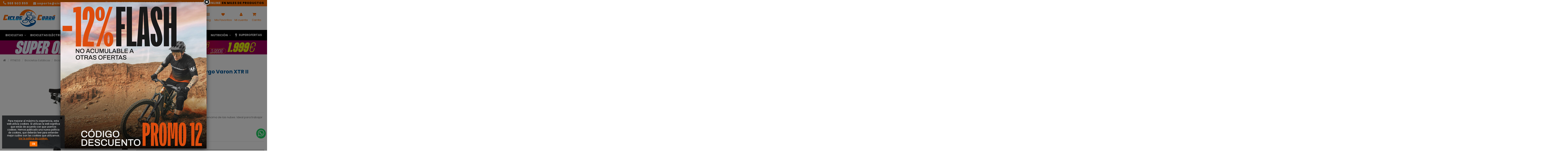

--- FILE ---
content_type: text/html; charset=utf-8
request_url: https://cicloscurra.com/producto/2195-bicicleta-estatica-finnlo-ergo-varon-xtr-ii
body_size: 48777
content:
<!doctype html>
<html lang="es">

<head>
    
        <meta charset="utf-8">
<meta http-equiv="x-ua-compatible" content="ie=edge">


    <link rel="canonical" href="https://cicloscurra.com/producto/2195-bicicleta-estatica-finnlo-ergo-varon-xtr-ii">

  <title>▷ Comprar Bicicleta estática Finnlo Ergo Varon XTR II Online ✅ 【 Ciclos Currá 】</title>
<script data-keepinline="true">
    var ajaxGetProductUrl = '//cicloscurra.com/module/cdc_googletagmanager/async';
    var ajaxShippingEvent = 1;
    var ajaxPaymentEvent = 1;

/* datalayer */
dataLayer = window.dataLayer || [];
    let cdcDatalayer = {"pageCategory":"product","event":"view_item","ecommerce":{"currency":"EUR","items":[{"item_name":"Bicicleta estatica Finnlo Ergo Varon XTR II","item_id":"2195","price":"949.95","price_tax_exc":"785.08","item_brand":"FINNLO","item_category":"FITNESS","item_category2":"Bicicletas Estaticas","quantity":1}],"value":"949.95"}};
    dataLayer.push(cdcDatalayer);

/* call to GTM Tag */
(function(w,d,s,l,i){w[l]=w[l]||[];w[l].push({'gtm.start':
new Date().getTime(),event:'gtm.js'});var f=d.getElementsByTagName(s)[0],
j=d.createElement(s),dl=l!='dataLayer'?'&l='+l:'';j.async=true;j.src=
'https://www.googletagmanager.com/gtm.js?id='+i+dl;f.parentNode.insertBefore(j,f);
})(window,document,'script','dataLayer','GTM-KL2GFPX');

/* async call to avoid cache system for dynamic data */
dataLayer.push({
  'event': 'datalayer_ready'
});
</script>
  <meta name="description" content="⏫ Bicicleta estática Finnlo Ergo Varon XTR II al Mejor Precio Online ✅ en 【 Ciclos Currá 】, Tienda de Ciclismo Especializado. Envío Gratis ✈️">
  <meta name="keywords" content="">
  

<meta name="viewport" content="width=device-width, initial-scale=1">
<meta name="google-site-verification" content="yI4e5DH-pYhK6VORkkpMKxhDWJ40UGg_E6EwwZzmboQ" />
<link rel="icon" type="image/vnd.microsoft.icon" href="/img/favicon.ico?1621405637">
<link rel="shortcut icon" type="image/x-icon" href="/img/favicon.ico?1621405637">

    <link rel="stylesheet" href="https://cicloscurra.com/themes/child_warehouse/assets/cache/theme-732d0c1471.css" type="text/css" media="all">


<!---
<link rel="stylesheet" href="/themes/warehouse/assets/css/custom.css" type="text/css" media="all">
-->
<link href="https://fonts.googleapis.com/icon?family=Material+Icons" rel="stylesheet">



  

  <script>
        var LS_Meta = {"v":"6.6.9"};
        var baseDir = "\/";
        var elementorFrontendConfig = {"isEditMode":"","stretchedSectionContainer":"","instagramToken":false,"is_rtl":false};
        var iqitTheme = {"rm_sticky":"down","rm_breakpoint":0,"op_preloader":"0","cart_style":"side","cart_confirmation":"modal","h_layout":"2","f_fixed":"","f_layout":"2","h_absolute":"0","h_sticky":"menu","hw_width":"fullwidth","hm_submenu_width":"default","h_search_type":"full","pl_lazyload":true,"pl_infinity":true,"pl_rollover":true,"pl_crsl_autoplay":false,"pl_slider_ld":5,"pl_slider_d":4,"pl_slider_t":3,"pl_slider_p":2,"pp_thumbs":"bottom","pp_zoom":"inner","pp_image_layout":"carousel","pp_tabs":"tabha","pl_grid_qty":false};
        var iqitcountdown_days = "d.";
        var iqitextendedproduct = {"speed":"800"};
        var iqitfdc_from = 0;
        var iqitmegamenu = {"sticky":"false","containerSelector":"#wrapper > .container"};
        var iqitwishlist = {"nbProducts":0};
        var prestashop = {"cart":{"products":[],"totals":{"total":{"type":"total","label":"TOTAL DE TU COMPRA","amount":0,"value":"0,00\u00a0\u20ac"},"total_including_tax":{"type":"total","label":"Total (impuestos incl.)","amount":0,"value":"0,00\u00a0\u20ac"},"total_excluding_tax":{"type":"total","label":"Total (impuestos excl.)","amount":0,"value":"0,00\u00a0\u20ac"}},"subtotals":{"products":{"type":"products","label":"Total productos","amount":0,"value":"0,00\u00a0\u20ac"},"discounts":null,"shipping":{"type":"shipping","label":"Transporte","amount":0,"value":""},"tax":null},"products_count":0,"summary_string":"0 art\u00edculos","vouchers":{"allowed":1,"added":[]},"discounts":[],"minimalPurchase":0,"minimalPurchaseRequired":""},"currency":{"name":"Euro","iso_code":"EUR","iso_code_num":"978","sign":"\u20ac"},"customer":{"lastname":null,"firstname":null,"email":null,"birthday":null,"newsletter":null,"newsletter_date_add":null,"optin":null,"website":null,"company":null,"siret":null,"ape":null,"is_logged":false,"gender":{"type":null,"name":null},"addresses":[]},"language":{"name":"Espa\u00f1ol (Spanish)","iso_code":"es","locale":"es-ES","language_code":"es","is_rtl":"0","date_format_lite":"d\/m\/Y","date_format_full":"d\/m\/Y H:i:s","id":2},"page":{"title":"","canonical":null,"meta":{"title":"\u25b7 Comprar Bicicleta est\u00e1tica Finnlo Ergo Varon XTR II Online \u2705 \u3010 Ciclos Curr\u00e1 \u3011","description":"\u23eb Bicicleta est\u00e1tica Finnlo Ergo Varon XTR II al Mejor Precio Online \u2705 en \u3010 Ciclos Curr\u00e1 \u3011, Tienda de Ciclismo Especializado. Env\u00edo Gratis \u2708\ufe0f","keywords":"","robots":"index"},"page_name":"product","body_classes":{"lang-es":true,"lang-rtl":false,"country-ES":true,"currency-EUR":true,"layout-full-width":true,"page-product":true,"tax-display-disabled":true,"product-id-2195":true,"product-Bicicleta est\u00e1tica Finnlo Ergo Varon XTR II":true,"product-id-category-109":true,"product-id-manufacturer-107":true,"product-id-supplier-102":true,"product-available-for-order":true},"admin_notifications":[]},"shop":{"name":"Ciclos Curra","logo":"\/img\/my-shop-logo-1621405637.jpg","stores_icon":"\/img\/logo_stores.png","favicon":"\/img\/favicon.ico"},"urls":{"base_url":"https:\/\/cicloscurra.com\/","current_url":"https:\/\/cicloscurra.com\/producto\/2195-bicicleta-estatica-finnlo-ergo-varon-xtr-ii","shop_domain_url":"https:\/\/cicloscurra.com","img_ps_url":"https:\/\/cicloscurra.com\/img\/","img_cat_url":"https:\/\/cicloscurra.com\/img\/c\/","img_lang_url":"https:\/\/cicloscurra.com\/img\/l\/","img_prod_url":"https:\/\/cicloscurra.com\/img\/p\/","img_manu_url":"https:\/\/cicloscurra.com\/img\/m\/","img_sup_url":"https:\/\/cicloscurra.com\/img\/su\/","img_ship_url":"https:\/\/cicloscurra.com\/img\/s\/","img_store_url":"https:\/\/cicloscurra.com\/img\/st\/","img_col_url":"https:\/\/cicloscurra.com\/img\/co\/","img_url":"https:\/\/cicloscurra.com\/themes\/child_warehouse\/assets\/img\/","css_url":"https:\/\/cicloscurra.com\/themes\/child_warehouse\/assets\/css\/","js_url":"https:\/\/cicloscurra.com\/themes\/child_warehouse\/assets\/js\/","pic_url":"https:\/\/cicloscurra.com\/upload\/","pages":{"address":"https:\/\/cicloscurra.com\/direccion","addresses":"https:\/\/cicloscurra.com\/direcciones","authentication":"https:\/\/cicloscurra.com\/inicio-sesion","cart":"https:\/\/cicloscurra.com\/carrito","category":"https:\/\/cicloscurra.com\/index.php?controller=category","cms":"https:\/\/cicloscurra.com\/index.php?controller=cms","contact":"https:\/\/cicloscurra.com\/contactanos","discount":"https:\/\/cicloscurra.com\/descuento","guest_tracking":"https:\/\/cicloscurra.com\/seguimiento-cliente-no-registrado","history":"https:\/\/cicloscurra.com\/historial-compra","identity":"https:\/\/cicloscurra.com\/datos-personales","index":"https:\/\/cicloscurra.com\/","my_account":"https:\/\/cicloscurra.com\/mi-cuenta","order_confirmation":"https:\/\/cicloscurra.com\/confirmacion-pedido","order_detail":"https:\/\/cicloscurra.com\/index.php?controller=order-detail","order_follow":"https:\/\/cicloscurra.com\/seguimiento-pedido","order":"https:\/\/cicloscurra.com\/pedido","order_return":"https:\/\/cicloscurra.com\/index.php?controller=order-return","order_slip":"https:\/\/cicloscurra.com\/albaran","pagenotfound":"https:\/\/cicloscurra.com\/pagina-no-encontrada","password":"https:\/\/cicloscurra.com\/recuperacion-contrasena","pdf_invoice":"https:\/\/cicloscurra.com\/index.php?controller=pdf-invoice","pdf_order_return":"https:\/\/cicloscurra.com\/index.php?controller=pdf-order-return","pdf_order_slip":"https:\/\/cicloscurra.com\/index.php?controller=pdf-order-slip","prices_drop":"https:\/\/cicloscurra.com\/bajamos-precios","product":"https:\/\/cicloscurra.com\/index.php?controller=product","search":"https:\/\/cicloscurra.com\/buscar","sitemap":"https:\/\/cicloscurra.com\/mapa-web","stores":"https:\/\/cicloscurra.com\/tiendas","supplier":"https:\/\/cicloscurra.com\/proveedores","register":"https:\/\/cicloscurra.com\/inicio-sesion?create_account=1","order_login":"https:\/\/cicloscurra.com\/pedido?login=1"},"alternative_langs":[],"theme_assets":"\/themes\/child_warehouse\/assets\/","actions":{"logout":"https:\/\/cicloscurra.com\/?mylogout="},"no_picture_image":{"bySize":{"cart_default":{"url":"https:\/\/cicloscurra.com\/img\/p\/es-default-cart_default.jpg","width":45,"height":45},"mf_image":{"url":"https:\/\/cicloscurra.com\/img\/p\/es-default-mf_image.jpg","width":110,"height":65},"small_default":{"url":"https:\/\/cicloscurra.com\/img\/p\/es-default-small_default.jpg","width":100,"height":100},"medium_default":{"url":"https:\/\/cicloscurra.com\/img\/p\/es-default-medium_default.jpg","width":125,"height":125},"home_default":{"url":"https:\/\/cicloscurra.com\/img\/p\/es-default-home_default.jpg","width":232,"height":248},"large_default":{"url":"https:\/\/cicloscurra.com\/img\/p\/es-default-large_default.jpg","width":500,"height":400},"thickbox_default":{"url":"https:\/\/cicloscurra.com\/img\/p\/es-default-thickbox_default.jpg","width":1600,"height":1710}},"small":{"url":"https:\/\/cicloscurra.com\/img\/p\/es-default-cart_default.jpg","width":45,"height":45},"medium":{"url":"https:\/\/cicloscurra.com\/img\/p\/es-default-medium_default.jpg","width":125,"height":125},"large":{"url":"https:\/\/cicloscurra.com\/img\/p\/es-default-thickbox_default.jpg","width":1600,"height":1710},"legend":""},"loyaltyeditpoints_ajax_controller":"https:\/\/cicloscurra.com\/module\/loyaltyeditpoints\/ajax"},"configuration":{"display_taxes_label":false,"display_prices_tax_incl":true,"is_catalog":false,"show_prices":true,"opt_in":{"partner":false},"quantity_discount":{"type":"price","label":"Precio unitario"},"voucher_enabled":1,"return_enabled":0},"field_required":[],"breadcrumb":{"links":[{"title":"Inicio","url":"https:\/\/cicloscurra.com\/"},{"title":"FITNESS","url":"https:\/\/cicloscurra.com\/18-fitness"},{"title":"Bicicletas Est\u00e1ticas","url":"https:\/\/cicloscurra.com\/109-bicicletas-estaticas"},{"title":"Bicicleta est\u00e1tica Finnlo Ergo Varon XTR II","url":"https:\/\/cicloscurra.com\/producto\/2195-bicicleta-estatica-finnlo-ergo-varon-xtr-ii"}],"count":4},"link":{"protocol_link":"https:\/\/","protocol_content":"https:\/\/"},"time":1770059586,"static_token":"608ef43682aebeb88b815c1dff157458","token":"1f0a2b83fb8b8bad7efc9b292c45f584","debug":false};
        var psemailsubscription_subscription = "https:\/\/cicloscurra.com\/module\/ps_emailsubscription\/subscription";
        var ssIsCeInstalled = false;
      </script>



  <script type="text/javascript">
var sp_link_base ='https://cicloscurra.com';
</script>

<script type="text/javascript">
function renderDataAjax(jsonData)
{
    for (var key in jsonData) {
	    if(key=='java_script')
        {
            $('body').append(jsonData[key]);
        }
        else
            if($('#ets_speed_dy_'+key).length)
            {
                if($('#ets_speed_dy_'+key+' #layer_cart').length)
                {
                    $('#ets_speed_dy_'+key).before($('#ets_speed_dy_'+key+' #layer_cart').clone());
                    $('#ets_speed_dy_'+key+' #layer_cart').remove();
                    $('#layer_cart').before('<div class="layer_cart_overlay"></div>');
                }
                $('#ets_speed_dy_'+key).replaceWith(jsonData[key]);  
            }
              
    }
    if($('#header .shopping_cart').length && $('#header .cart_block').length)
    {
        var shopping_cart = new HoverWatcher('#header .shopping_cart');
        var cart_block = new HoverWatcher('#header .cart_block');
        $("#header .shopping_cart a:first").hover(
    		function(){
    			if (ajaxCart.nb_total_products > 0 || parseInt($('.ajax_cart_quantity').html()) > 0)
    				$("#header .cart_block").stop(true, true).slideDown(450);
    		},
    		function(){
    			setTimeout(function(){
    				if (!shopping_cart.isHoveringOver() && !cart_block.isHoveringOver())
    					$("#header .cart_block").stop(true, true).slideUp(450);
    			}, 200);
    		}
    	);
    }
    if(typeof jsonData.custom_js!== undefined && jsonData.custom_js)
        $('head').append('<script src="'+sp_link_base+'/modules/ets_superspeed/views/js/script_custom.js">');
}
</script>

<style>
.layered_filter_ul .radio,.layered_filter_ul .checkbox {
    display: inline-block;
}
.ets_speed_dynamic_hook .cart-products-count{
    display:none!important;
}
.ets_speed_dynamic_hook .ajax_cart_quantity ,.ets_speed_dynamic_hook .ajax_cart_product_txt,.ets_speed_dynamic_hook .ajax_cart_product_txt_s{
    display:none!important;
}
.ets_speed_dynamic_hook .shopping_cart > a:first-child:after {
    display:none!important;
}
</style><meta name="generator" content="Powered by Creative Slider 6.6.9 - Multi-Purpose, Responsive, Parallax, Mobile-Friendly Slider Module for PrestaShop." />
<script type="text/javascript">
	var ets_ct7_recaptcha_enabled = 1;
		var ets_ct7_recaptcha_v3 = 0;
	var ets_ct7_recaptcha_key = "6LeUEEoUAAAAAAcD6cNrU4sW0rYTIfhtweib5Txa";
	</script>
	<script src="https://www.google.com/recaptcha/api.js?hl=es"></script>
<script type="text/javascript">

var url_basic_ets ='https://cicloscurra.com/';
var link_contact_ets ='https://cicloscurra.com/module/ets_contactform7/contact';

</script>    <style>
        .seosa_label_hint_1 {
            display: none;
            position: absolute;
            background: #000000;
            color: white;
            border-radius: 3px;
                            top: 80px;
                        z-index: 1000;
            opacity: 1;
            width: 150px;
            padding: 5px;
        }
        .seosa_label_hint_1:after {
            border-bottom: solid transparent 7px;
            border-top: solid transparent 7px;
                  top: 10%;
            content: " ";
            height: 0;
                    position: absolute;
            width: 0;
        }
    </style>
    <style>
        .seosa_label_hint_2 {
            display: none;
            position: absolute;
            background: #000000;
            color: white;
            border-radius: 3px;
                            top: 80px;
                        z-index: 1000;
            opacity: 1;
            width: 150px;
            padding: 5px;
        }
        .seosa_label_hint_2:after {
            border-bottom: solid transparent 7px;
            border-top: solid transparent 7px;
                  top: 10%;
            content: " ";
            height: 0;
                    position: absolute;
            width: 0;
        }
    </style>
    <style>
        .seosa_label_hint_3 {
            display: none;
            position: absolute;
            background: #000000;
            color: white;
            border-radius: 3px;
                            top: 80px;
                        z-index: 1000;
            opacity: 1;
            width: 150px;
            padding: 5px;
        }
        .seosa_label_hint_3:after {
            border-bottom: solid transparent 7px;
            border-top: solid transparent 7px;
                  top: 10%;
            content: " ";
            height: 0;
                    position: absolute;
            width: 0;
        }
    </style>
    <style>
        .seosa_label_hint_4 {
            display: none;
            position: absolute;
            background: #000000;
            color: white;
            border-radius: 3px;
                            top: 80px;
                        z-index: 1000;
            opacity: 1;
            width: 150px;
            padding: 5px;
        }
        .seosa_label_hint_4:after {
            border-bottom: solid transparent 7px;
            border-top: solid transparent 7px;
                  top: 10%;
            content: " ";
            height: 0;
                    position: absolute;
            width: 0;
        }
    </style>
    <style>
        .seosa_label_hint_5 {
            display: none;
            position: absolute;
            background: #000000;
            color: white;
            border-radius: 3px;
                            top: 80px;
                        z-index: 1000;
            opacity: 1;
            width: 150px;
            padding: 5px;
        }
        .seosa_label_hint_5:after {
            border-bottom: solid transparent 7px;
            border-top: solid transparent 7px;
                  top: 10%;
            content: " ";
            height: 0;
                    position: absolute;
            width: 0;
        }
    </style>
    <style>
        .seosa_label_hint_6 {
            display: none;
            position: absolute;
            background: #000000;
            color: white;
            border-radius: 3px;
                            top: 80px;
                        z-index: 1000;
            opacity: 1;
            width: 150px;
            padding: 5px;
        }
        .seosa_label_hint_6:after {
            border-bottom: solid transparent 7px;
            border-top: solid transparent 7px;
                  top: 10%;
            content: " ";
            height: 0;
                    position: absolute;
            width: 0;
        }
    </style>
    <style>
        .seosa_label_hint_7 {
            display: none;
            position: absolute;
            background: #000000;
            color: white;
            border-radius: 3px;
                            top: 80px;
                        z-index: 1000;
            opacity: 1;
            width: 150px;
            padding: 5px;
        }
        .seosa_label_hint_7:after {
            border-bottom: solid transparent 7px;
            border-top: solid transparent 7px;
                  top: 10%;
            content: " ";
            height: 0;
                    position: absolute;
            width: 0;
        }
    </style>
    <style>
        .seosa_label_hint_8 {
            display: none;
            position: absolute;
            background: #000000;
            color: white;
            border-radius: 3px;
                            top: 80px;
                        z-index: 1000;
            opacity: 1;
            width: 150px;
            padding: 5px;
        }
        .seosa_label_hint_8:after {
            border-bottom: solid transparent 7px;
            border-top: solid transparent 7px;
                  top: 10%;
            content: " ";
            height: 0;
                    position: absolute;
            width: 0;
        }
    </style>
    <style>
        .seosa_label_hint_9 {
            display: none;
            position: absolute;
            background: #000000;
            color: white;
            border-radius: 3px;
                            top: 80px;
                        z-index: 1000;
            opacity: 1;
            width: 150px;
            padding: 5px;
        }
        .seosa_label_hint_9:after {
            border-bottom: solid transparent 7px;
            border-top: solid transparent 7px;
                  top: 10%;
            content: " ";
            height: 0;
                    position: absolute;
            width: 0;
        }
    </style>
    <style>
        .seosa_label_hint_10 {
            display: none;
            position: absolute;
            background: #000000;
            color: white;
            border-radius: 3px;
                            top: 80px;
                        z-index: 1000;
            opacity: 1;
            width: 150px;
            padding: 5px;
        }
        .seosa_label_hint_10:after {
            border-bottom: solid transparent 7px;
            border-top: solid transparent 7px;
                  top: 10%;
            content: " ";
            height: 0;
                    position: absolute;
            width: 0;
        }
    </style>
    <style>
        .seosa_label_hint_11 {
            display: none;
            position: absolute;
            background: #000000;
            color: white;
            border-radius: 3px;
                            top: 80px;
                        z-index: 1000;
            opacity: 1;
            width: 150px;
            padding: 5px;
        }
        .seosa_label_hint_11:after {
            border-bottom: solid transparent 7px;
            border-top: solid transparent 7px;
                  top: 10%;
            content: " ";
            height: 0;
                    position: absolute;
            width: 0;
        }
    </style>
    <style>
        .seosa_label_hint_12 {
            display: none;
            position: absolute;
            background: #000000;
            color: white;
            border-radius: 3px;
                            top: 80px;
                        z-index: 1000;
            opacity: 1;
            width: 150px;
            padding: 5px;
        }
        .seosa_label_hint_12:after {
            border-bottom: solid transparent 7px;
            border-top: solid transparent 7px;
                  top: 10%;
            content: " ";
            height: 0;
                    position: absolute;
            width: 0;
        }
    </style>
    <style>
        .seosa_label_hint_13 {
            display: none;
            position: absolute;
            background: #000000;
            color: white;
            border-radius: 3px;
                            top: 80px;
                        z-index: 1000;
            opacity: 1;
            width: 150px;
            padding: 5px;
        }
        .seosa_label_hint_13:after {
            border-bottom: solid transparent 7px;
            border-top: solid transparent 7px;
                  top: 10%;
            content: " ";
            height: 0;
                    position: absolute;
            width: 0;
        }
    </style>
    <style>
        .seosa_label_hint_14 {
            display: none;
            position: absolute;
            background: #000000;
            color: white;
            border-radius: 3px;
                            top: 80px;
                        z-index: 1000;
            opacity: 1;
            width: 150px;
            padding: 5px;
        }
        .seosa_label_hint_14:after {
            border-bottom: solid transparent 7px;
            border-top: solid transparent 7px;
                  top: 10%;
            content: " ";
            height: 0;
                    position: absolute;
            width: 0;
        }
    </style>
    <style>
        .seosa_label_hint_15 {
            display: none;
            position: absolute;
            background: #000000;
            color: white;
            border-radius: 3px;
                            top: 80px;
                        z-index: 1000;
            opacity: 1;
            width: 150px;
            padding: 5px;
        }
        .seosa_label_hint_15:after {
            border-bottom: solid transparent 7px;
            border-top: solid transparent 7px;
                  top: 10%;
            content: " ";
            height: 0;
                    position: absolute;
            width: 0;
        }
    </style>
    <style>
        .seosa_label_hint_16 {
            display: none;
            position: absolute;
            background: #000000;
            color: white;
            border-radius: 3px;
                            top: 80px;
                        z-index: 1000;
            opacity: 1;
            width: 150px;
            padding: 5px;
        }
        .seosa_label_hint_16:after {
            border-bottom: solid transparent 7px;
            border-top: solid transparent 7px;
                  top: 10%;
            content: " ";
            height: 0;
                    position: absolute;
            width: 0;
        }
    </style>
    <style>
        .seosa_label_hint_17 {
            display: none;
            position: absolute;
            background: #000000;
            color: white;
            border-radius: 3px;
                            top: 80px;
                        z-index: 1000;
            opacity: 1;
            width: 150px;
            padding: 5px;
        }
        .seosa_label_hint_17:after {
            border-bottom: solid transparent 7px;
            border-top: solid transparent 7px;
                  top: 10%;
            content: " ";
            height: 0;
                    position: absolute;
            width: 0;
        }
    </style>
    <style>
        .seosa_label_hint_18 {
            display: none;
            position: absolute;
            background: #000000;
            color: white;
            border-radius: 3px;
                            top: 80px;
                        z-index: 1000;
            opacity: 1;
            width: 150px;
            padding: 5px;
        }
        .seosa_label_hint_18:after {
            border-bottom: solid transparent 7px;
            border-top: solid transparent 7px;
                  top: 10%;
            content: " ";
            height: 0;
                    position: absolute;
            width: 0;
        }
    </style>
    <style>
        .seosa_label_hint_19 {
            display: none;
            position: absolute;
            background: #000000;
            color: white;
            border-radius: 3px;
                            top: 0;
                          right: -10px;
                margin-right: -150px;
                                z-index: 1000;
            opacity: 1;
            width: 150px;
            padding: 5px;
        }
        .seosa_label_hint_19:after {
            border-bottom: solid transparent 7px;
            border-top: solid transparent 7px;
                    border-right: solid #000000 10px;
                    top: 10%;
            content: " ";
            height: 0;
                    right: 100%;
                      position: absolute;
            width: 0;
        }
    </style>
    <style>
        .seosa_label_hint_20 {
            display: none;
            position: absolute;
            background: #000000;
            color: white;
            border-radius: 3px;
                            top: 0;
                          right: -10px;
                margin-right: -150px;
                                z-index: 1000;
            opacity: 1;
            width: 150px;
            padding: 5px;
        }
        .seosa_label_hint_20:after {
            border-bottom: solid transparent 7px;
            border-top: solid transparent 7px;
                    border-right: solid #000000 10px;
                    top: 10%;
            content: " ";
            height: 0;
                    right: 100%;
                      position: absolute;
            width: 0;
        }
    </style>
    <style>
        .seosa_label_hint_21 {
            display: none;
            position: absolute;
            background: #000000;
            color: white;
            border-radius: 3px;
                            top: 0;
                          right: -10px;
                margin-right: -150px;
                                z-index: 1000;
            opacity: 1;
            width: 150px;
            padding: 5px;
        }
        .seosa_label_hint_21:after {
            border-bottom: solid transparent 7px;
            border-top: solid transparent 7px;
                    border-right: solid #000000 10px;
                    top: 10%;
            content: " ";
            height: 0;
                    right: 100%;
                      position: absolute;
            width: 0;
        }
    </style>
    <style>
        .seosa_label_hint_22 {
            display: none;
            position: absolute;
            background: #000000;
            color: white;
            border-radius: 3px;
                            top: 0;
                          left: -10px;
                margin-left: -150px;
                                z-index: 1000;
            opacity: 1;
            width: 150px;
            padding: 5px;
        }
        .seosa_label_hint_22:after {
            border-bottom: solid transparent 7px;
            border-top: solid transparent 7px;
                    border-left: solid #000000 10px;
                    top: 10%;
            content: " ";
            height: 0;
                    left: 100%;
                      position: absolute;
            width: 0;
        }
    </style>
    <style>
        .seosa_label_hint_23 {
            display: none;
            position: absolute;
            background: #000000;
            color: white;
            border-radius: 3px;
                            top: 0;
                          right: -10px;
                margin-right: -150px;
                                z-index: 1000;
            opacity: 1;
            width: 150px;
            padding: 5px;
        }
        .seosa_label_hint_23:after {
            border-bottom: solid transparent 7px;
            border-top: solid transparent 7px;
                    border-right: solid #000000 10px;
                    top: 10%;
            content: " ";
            height: 0;
                    right: 100%;
                      position: absolute;
            width: 0;
        }
    </style>
<script type="text/javascript">
	//Common vars
    var apc_link = "https://cicloscurra.com/module/advancedpopupcreator/popup";
    var apc_token = "608ef43682aebeb88b815c1dff157458";
    var apc_product = "2195";
    var apc_category = "0";
    var apc_supplier = "0";
    var apc_manufacturer = "0";
    var apc_cms = "";
    var apc_controller = "product";
</script>
<script type="text/javascript">
    var ets_crosssell_16 =0;
</script><script src="https://cdn.brevo.com/js/sdk-loader.js" async></script>
<script>
    window.Brevo = window.Brevo || [];
    Brevo.push([
        "init",
        {
            client_key: "3kdafltgxcrjyloya3fld4to",
            email_id: "",
        },
    ]);
</script>

<script type="text/javascript">
    var server_url_cetelem = 'https://www.cetelem.es';
    var center_code = 'cicloscurra';
    var codCentro = 'cicloscurra';
    var calc_type = '/eCommerceCalculadora/resources/js/mix/eCalculadoraCetelemMix.js';
    var text_color_cetelem = '#3b3b3b';
    var font_size_cetelem = '16';
    var cetelem_amount_block = '1';
        var productPriceC = '949.95';
    
            var cetelemCombPrices = [];
        cetelemCombPrices.push(949.950323);
                var cetelem_months = false;
    </script><style>
    .alert-loyalty {
        background-color: #eeeeee;
        border-color: ;
        color: #777777;
    }

    </style>
<link href="https://fonts.googleapis.com/css?family=Roboto" rel="stylesheet" type="text/css" media="all">


<script type="text/javascript">
    var cb_settings = {
        cb_bg_color:"rgba(23, 25, 28, 0.85)",
        cb_font_style:"Roboto",
        cb_text_color:"#efefef",
        cb_inf_text_color:"#ff6e01",
        cb_loop:"1",
        cb_font_size:"12",
        cb_button_bg_color:"#ff6e01",
        cb_button_bg_color_hover:"#000000",
        cb_button_text_color:"#ffffff",
    };

    var cb_cms_url = "https://cicloscurra.com/info/11-politica-de-cookies";
    var cb_position = "bottomleft";
    var cb_text = "Para mejorar al máximo tu experiencia, esta web utiliza cookies. Si utilizas la web significa que estás de acuerdo con que usemos cookies. Hemos publicado una nueva política de cookies, que deberás leer para entender mejor cuáles son las cookies que utilizamos.";
    var cb_link_text = "Ver la política de cookies.";
    var cd_button_text = "Ok";
</script>



    
            <meta property="product:pretax_price:amount" content="785.082912">
        <meta property="product:pretax_price:currency" content="EUR">
        <meta property="product:price:amount" content="949.95">
        <meta property="product:price:currency" content="EUR">
                <meta property="product:weight:value" content="35.000000">
        <meta property="product:weight:units" content="kg">
    
    

    

<!-- Global site tag (gtag.js) - Google Ads: 481243591 -->
<script async src="https://www.googletagmanager.com/gtag/js?id=AW-481243591"></script>
<script>
  window.dataLayer = window.dataLayer || [];
  function gtag(){dataLayer.push(arguments);}
  gtag('js', new Date());

  gtag('config', 'AW-481243591');
</script>



<script>
  gtag('event', 'page_view', {
    'send_to': 'AW-481243591',
    'value': 'replace with value',
    'items': [{
      'id': 'replace with value',
      'google_business_vertical': 'retail'
    }]
  });
</script>



<!-- Meta Pixel Code -->
<script>
  !function(f,b,e,v,n,t,s)
  {if(f.fbq)return;n=f.fbq=function(){n.callMethod?
  n.callMethod.apply(n,arguments):n.queue.push(arguments)};
  if(!f._fbq)f._fbq=n;n.push=n;n.loaded=!0;n.version='2.0';
  n.queue=[];t=b.createElement(e);t.async=!0;
  t.src=v;s=b.getElementsByTagName(e)[0];
  s.parentNode.insertBefore(t,s)}(window, document,'script',
  'https://connect.facebook.net/en_US/fbevents.js');
  fbq('init', '1207116876692504');
  fbq('track', 'PageView');
</script>
<noscript><img height="1" width="1" style="display:none"
  src="https://www.facebook.com/tr?id=1207116876692504&ev=PageView&noscript=1"
/></noscript>
<!-- End Meta Pixel Code -->


</head>

<body id="product" class="lang-es country-es currency-eur layout-full-width page-product tax-display-disabled product-id-2195 product-bicicleta-estatica-finnlo-ergo-varon-xtr-ii product-id-category-109 product-id-manufacturer-107 product-id-supplier-102 product-available-for-order body-desktop-header-style-w-2">


    




    <!-- Google Tag Manager (noscript) -->
<noscript><iframe src="https://www.googletagmanager.com/ns.html?id=GTM-KL2GFPX"
height="0" width="0" style="display:none;visibility:hidden"></iframe></noscript>
<!-- End Google Tag Manager (noscript) -->



<main id="main-page-content"  >
    
            

    <header id="header" class="desktop-header-style-w-2">
        
            
  <div class="header-banner">
    
  </div>




            <nav class="header-nav">
        <div class="container">
    
        <div class="row justify-content-between">
            <div class="col col-auto col-md left-nav">
                                
      
    <div id="iqithtmlandbanners-block-1"  class="d-inline-block">
        <div class="rte-content d-inline-block">
            <div id="top-left"><a href="tel:9682050320859"><b id="tel"><i class="fa fa-phone fa-2"></i> 968 503 859</b></a>     <a href="mailto:soporte@cicloscurra.com"><b id="email"><i class="fa fa-envelope fa-2"></i> soporte@cicloscurra.com</b></a></div>
        </div>
    </div>


  

            </div>
            <div class="col col-auto center-nav text-center">
                
      
    <div id="iqithtmlandbanners-block-6"  class="d-inline-block">
        <div class="rte-content d-inline-block">
            <div><a href="https://cicloscurra.com/info/3-terminos-y-condiciones-de-uso"><b id="free"><img src="https://cicloscurra.com/img/cms/Iconos/72.png" style="margin-right:5px;" alt="72.png" width="21" height="18" />ENVÍO GRATIS</b> <b id="free-1"> A PARTIR DE 59€</b></a></div>
        </div>
    </div>


  

             </div>
            <div class="col col-auto col-md right-nav text-right">
                
      
    <div id="iqithtmlandbanners-block-5"  class="d-inline-block">
        <div class="rte-content d-inline-block">
            <div><a href="https://cicloscurra.com/info/8-lo-has-encontrado-mas-barato"><b id="free"><img src="https://cicloscurra.com/img/cms/Iconos/62.png" style="margin-right:5px;" width="21" height="18" alt="62.png" />MEJOR PRECIO ONLINE</b> <b id="free-1"> EN MILES DE PRODUCTOS</b></a></div>
        </div>
    </div>


  

             </div>
        </div>

                        </div>
            </nav>
        



<div id="desktop-header" class="desktop-header-style-2">
    
            
<div class="header-top">
    <div id="desktop-header-container" class="container">
        <div class="row align-items-center">
                            <div class="col col-auto col-header-left">
                    <div id="desktop_logo">
                        <a href="https://cicloscurra.com/">
                            <img class="logo img-fluid"
                                 src="/img/my-shop-logo-1621405637.jpg"                                  alt="Ciclos Curra">
                        </a>
                    </div>
                    
                </div>
                <div class="col col-header-center">
                                        <!-- Block search module TOP -->

<!-- Block search module TOP -->
<div id="search_widget" class="search-widget" data-search-controller-url="https://cicloscurra.com/module/iqitsearch/searchiqit">
    <form method="get" action="https://cicloscurra.com/module/iqitsearch/searchiqit">
        <div class="input-group">
            <input type="text" name="s" value="" data-all-text="Mostrar todos los resultados"
                   data-blog-text="artículo del blog"
                   data-product-text="producto"
                   data-brands-text="marca"
                   placeholder="Buscar en toda la tienda..." class="form-control form-search-control" />
            <button type="submit" class="search-btn">
                <i class="fa fa-search"></i>
            </button>
        </div>
    </form>
</div>
<!-- /Block search module TOP -->

<!-- /Block search module TOP -->


                    
                </div>
                        <div class="col col-auto col-header-right">				
                <div class="row no-gutters justify-content-end">					
					<div class="col col-auto header-btn-w header-blog-btn-w">
					<a href="https://cicloscurra.com/blog" title="Accede a nuestro blog" class="header-btn">
            				<i class="fa fa-newspaper-o fa-fw icon" aria-hidden="true"></i>
            				<span class="title">Blog</span>
        				</a>
					</div>
					<div id="iqitwishlist-btn" class="col col-auto header-btn-w header-user-btn-w">
            <a href="//cicloscurra.com/module/iqitwishlist/view" title="Mis Favoritos" rel="nofollow" class="header-btn header-user-btn MSI_ext_nofollow">
            <i class="fa fa-heart fa-fw icon" aria-hidden="true" style="color: #ff6e01;"></i>
            <span class="title">Mis Favoritos</span>
        </a>
    </div>
					
                    
                                            <div id="header-user-btn" class="col col-auto header-btn-w header-user-btn-w">
            <a href="https://cicloscurra.com/mi-cuenta"
           title="Accede a tu cuenta de cliente"
           rel="nofollow" class="header-btn header-user-btn">
            <i class="fa fa-user fa-fw icon" aria-hidden="true"></i>
            <span class="title">Mi cuenta</span>
        </a>
    </div>









                                        
										
                    

                                            
                                                    <div id="ps-shoppingcart-wrapper" class="col col-auto">
    <div id="ps-shoppingcart"
         class="header-btn-w header-cart-btn-w ps-shoppingcart side-cart">
         <div id="blockcart" class="blockcart cart-preview"
         data-refresh-url="//cicloscurra.com/module/ps_shoppingcart/ajax">
        <a id="cart-toogle" class="cart-toogle header-btn header-cart-btn" data-toggle="dropdown" data-display="static">
            <i class="fa fa-shopping-bag fa-fw icon" aria-hidden="true"><span class="cart-products-count-btn  d-none">0</span></i>
            <span class="info-wrapper">
            <span class="title"> Carrito </span>
            <span class="cart-toggle-details">
            <span class="text-faded cart-separator"> | </span>
                            Vacío 
                        </span>
            </span>
        </a>
        <div id="_desktop_blockcart-content" class="dropdown-menu-custom dropdown-menu">
    <div id="blockcart-content" class="blockcart-content" >
        <div class="cart-title">
            <span class="modal-title">Tu carrito</span>
            <button type="button" id="js-cart-close" class="close">
                <span>×</span>
            </button>
            <hr>
        </div>
                    <span class="no-items">¡Tu cesta está vacía!</span>
            </div>
</div>
 </div>




    </div>
</div>
                                                
                                    </div>
                
            </div>
            <div class="col-12">
                <div class="row">
                    
                </div>
            </div>
        </div>
    </div>
</div>
<div class="container iqit-megamenu-container">	<div id="iqitmegamenu-wrapper" class="iqitmegamenu-wrapper iqitmegamenu-all">
		<div class="container container-iqitmegamenu">
		<div id="iqitmegamenu-horizontal" class="iqitmegamenu  clearfix" role="navigation">

								
				<nav id="cbp-hrmenu" class="cbp-hrmenu cbp-horizontal cbp-hrsub-narrow">
					<ul>
												<li id="cbp-hrmenu-tab-12" class="cbp-hrmenu-tab cbp-hrmenu-tab-12  cbp-has-submeu">
	<a href="https://cicloscurra.com/3-bicicletas" class="nav-link" >

								<span class="cbp-tab-title">
								BICICLETAS <i class="fa fa-angle-down cbp-submenu-aindicator"></i></span>
														</a>
														<div class="cbp-hrsub col-12">
								<div class="cbp-hrsub-inner">
									<div class="container iqitmegamenu-submenu-container">
									
																																	




<div class="row menu_row menu-element  first_rows menu-element-id-1">
                

                                                




    <div class="col-1 cbp-menu-column cbp-menu-element menu-element-id-2 cbp-empty-column">
        <div class="cbp-menu-column-inner">
                        
                
                
            

            
            </div>    </div>
                                    




    <div class="col-2 cbp-menu-column cbp-menu-element menu-element-id-4 ">
        <div class="cbp-menu-column-inner">
                        
                
                
                    
                                                    <div class="row cbp-categories-row">
                                                                                                            <div class="col-12">
                                            <div class="cbp-category-link-w"><a href="https://cicloscurra.com/4-bicicletas-de-montana"
                                                                                class="cbp-column-title nav-link cbp-category-title">Bicicletas de Montaña</a>
                                                                                                                                                    
    <ul class="cbp-links cbp-category-tree"><li ><div class="cbp-category-link-w"><a href="https://cicloscurra.com/5-bicicletas-29-pulgadas">Bicicletas 29 pulgadas</a></div></li><li ><div class="cbp-category-link-w"><a href="https://cicloscurra.com/6-bicicletas-275-pulgadas">Bicicletas 27,5 pulgadas</a></div></li><li ><div class="cbp-category-link-w"><a href="https://cicloscurra.com/7-bicicletas-26-pulgadas">Bicicletas 26 pulgadas</a></div></li></ul>

                                                                                            </div>
                                        </div>
                                                                                                </div>
                                            
                
            

                                                




<div class="row menu_row menu-element  menu-element-id-30">
                

                                                




    <div class="col-12 cbp-menu-column cbp-menu-element menu-element-id-31 ">
        <div class="cbp-menu-column-inner">
                        
                
                
                    
                                                    <div class="row cbp-categories-row">
                                                                                                            <div class="col-12">
                                            <div class="cbp-category-link-w"><a href="https://cicloscurra.com/36-bicicletas-plegables"
                                                                                class="cbp-column-title nav-link cbp-category-title">Bicicletas Plegables</a>
                                                                                                                                            </div>
                                        </div>
                                                                                                </div>
                                            
                
            

            
            </div>    </div>
                                    




    <div class="col-12 cbp-menu-column cbp-menu-element menu-element-id-32 ">
        <div class="cbp-menu-column-inner">
                        
                
                
                    
                                                    <div class="row cbp-categories-row">
                                                                                                            <div class="col-12">
                                            <div class="cbp-category-link-w"><a href="https://cicloscurra.com/40-bicicletas-de-gravel"
                                                                                class="cbp-column-title nav-link cbp-category-title">Bicicletas de gravel</a>
                                                                                                                                            </div>
                                        </div>
                                                                                                </div>
                                            
                
            

            
            </div>    </div>
                                    




    <div class="col-12 cbp-menu-column cbp-menu-element menu-element-id-38 ">
        <div class="cbp-menu-column-inner">
                        
                
                
                    
                                                    <div class="row cbp-categories-row">
                                                                                                            <div class="col-12">
                                            <div class="cbp-category-link-w"><a href="https://cicloscurra.com/38-bicicletas-triatlon"
                                                                                class="cbp-column-title nav-link cbp-category-title">Bicicletas triatlón</a>
                                                                                                                                            </div>
                                        </div>
                                                                                                </div>
                                            
                
            

            
            </div>    </div>
                            
                </div>
                            
            </div>    </div>
                                    




    <div class="col-2 cbp-menu-column cbp-menu-element menu-element-id-5 ">
        <div class="cbp-menu-column-inner">
                        
                
                
                    
                                                    <div class="row cbp-categories-row">
                                                                                                            <div class="col-12">
                                            <div class="cbp-category-link-w"><a href="https://cicloscurra.com/8-bicicletas-de-carretera"
                                                                                class="cbp-column-title nav-link cbp-category-title">Bicicletas de Carretera</a>
                                                                                                                                                    
    <ul class="cbp-links cbp-category-tree"><li ><div class="cbp-category-link-w"><a href="https://cicloscurra.com/10-bicicletas-carretera-aluminio">Bicicletas carretera aluminio</a></div></li><li ><div class="cbp-category-link-w"><a href="https://cicloscurra.com/177-bicicletas-carretera-carbono">Bicicletas carretera carbono</a></div></li><li ><div class="cbp-category-link-w"><a href="https://cicloscurra.com/178-cuadros-carretera-carbono">Cuadros carretera carbono</a></div></li></ul>

                                                                                            </div>
                                        </div>
                                                                                                </div>
                                            
                
            

                                                




<div class="row menu_row menu-element  menu-element-id-33">
                

                                                




    <div class="col-12 cbp-menu-column cbp-menu-element menu-element-id-34 ">
        <div class="cbp-menu-column-inner">
                        
                
                
                    
                                                    <div class="row cbp-categories-row">
                                                                                                            <div class="col-12">
                                            <div class="cbp-category-link-w"><a href="https://cicloscurra.com/37-bicicletas-urbanas"
                                                                                class="cbp-column-title nav-link cbp-category-title">Bicicletas Urbanas</a>
                                                                                                                                            </div>
                                        </div>
                                                                                                </div>
                                            
                
            

            
            </div>    </div>
                                    




    <div class="col-12 cbp-menu-column cbp-menu-element menu-element-id-35 ">
        <div class="cbp-menu-column-inner">
                        
                
                
                    
                                                    <div class="row cbp-categories-row">
                                                                                                            <div class="col-12">
                                            <div class="cbp-category-link-w"><a href="https://cicloscurra.com/51-bmx"
                                                                                class="cbp-column-title nav-link cbp-category-title">BMX</a>
                                                                                                                                            </div>
                                        </div>
                                                                                                </div>
                                            
                
            

            
            </div>    </div>
                                    




    <div class="col-12 cbp-menu-column cbp-menu-element menu-element-id-39 ">
        <div class="cbp-menu-column-inner">
                        
                
                
                    
                                                    <div class="row cbp-categories-row">
                                                                                                            <div class="col-12">
                                            <div class="cbp-category-link-w"><a href="https://cicloscurra.com/133-bicis-trial"
                                                                                class="cbp-column-title nav-link cbp-category-title">Bicis Trial</a>
                                                                                                                                            </div>
                                        </div>
                                                                                                </div>
                                            
                
            

            
            </div>    </div>
                            
                </div>
                            
            </div>    </div>
                                    




    <div class="col-2 cbp-menu-column cbp-menu-element menu-element-id-6 ">
        <div class="cbp-menu-column-inner">
                        
                
                
                    
                                                    <div class="row cbp-categories-row">
                                                                                                            <div class="col-12">
                                            <div class="cbp-category-link-w"><a href="https://cicloscurra.com/26-bicicletas-para-ninos"
                                                                                class="cbp-column-title nav-link cbp-category-title">Bicicletas para niños</a>
                                                                                                                                                    
    <ul class="cbp-links cbp-category-tree"><li ><div class="cbp-category-link-w"><a href="https://cicloscurra.com/50-triciclos-infantiles">Triciclos infantiles</a></div></li><li ><div class="cbp-category-link-w"><a href="https://cicloscurra.com/44-bicicletas-12-pulgadas">Bicicletas 12 pulgadas</a></div></li><li ><div class="cbp-category-link-w"><a href="https://cicloscurra.com/45-bicicletas-14-pulgadas">Bicicletas 14 pulgadas</a></div></li><li ><div class="cbp-category-link-w"><a href="https://cicloscurra.com/46-bicicletas-16-pulgadas">Bicicletas 16 pulgadas</a></div></li><li ><div class="cbp-category-link-w"><a href="https://cicloscurra.com/47-bicicletas-18-pulgadas">Bicicletas 18 pulgadas</a></div></li><li ><div class="cbp-category-link-w"><a href="https://cicloscurra.com/48-bicicletas-20-pulgadas">Bicicletas 20 pulgadas</a></div></li><li ><div class="cbp-category-link-w"><a href="https://cicloscurra.com/49-bicicletas-24-pulgadas">Bicicletas 24 pulgadas</a></div></li><li ><div class="cbp-category-link-w"><a href="https://cicloscurra.com/174-bicicletas-sin-pedales">Bicicletas sin pedales</a></div></li></ul>

                                                                                            </div>
                                        </div>
                                                                                                </div>
                                            
                
            

                                                




<div class="row menu_row menu-element  menu-element-id-37">
                

                                                




    <div class="col-12 cbp-menu-column cbp-menu-element menu-element-id-51 ">
        <div class="cbp-menu-column-inner">
                        
                
                
                    
                                                    <div class="row cbp-categories-row">
                                                                                                            <div class="col-12">
                                            <div class="cbp-category-link-w"><a href="https://cicloscurra.com/117-triciclos-adulto"
                                                                                class="cbp-column-title nav-link cbp-category-title">Triciclos adulto</a>
                                                                                                                                            </div>
                                        </div>
                                                                                                </div>
                                            
                
            

            
            </div>    </div>
                            
                </div>
                            
            </div>    </div>
                                    




    <div class="col-1 cbp-menu-column cbp-menu-element menu-element-id-49 cbp-empty-column">
        <div class="cbp-menu-column-inner">
                        
                
                
            

            
            </div>    </div>
                                    




    <div class="col-3 cbp-menu-column cbp-menu-element menu-element-id-10 ">
        <div class="cbp-menu-column-inner">
                        
                
                
                                            <a href="https://cicloscurra.com/3-bicicletas">                        <img src="/img/cms/Navegación_header/Menubicicleta.jpg" class="img-fluid cbp-banner-image"
                                                               width="500" height="355"  />
                        </a>                    
                
            

            
            </div>    </div>
                            
                </div>
																					
																			</div>
								</div>
							</div>
													</li>
												<li id="cbp-hrmenu-tab-4" class="cbp-hrmenu-tab cbp-hrmenu-tab-4  cbp-has-submeu">
	<a href="https://cicloscurra.com/12-bicicletas-electricas" class="nav-link" >

								<span class="cbp-tab-title">
								BICICLETAS ELÉCTRICAS <i class="fa fa-angle-down cbp-submenu-aindicator"></i></span>
														</a>
														<div class="cbp-hrsub col-12">
								<div class="cbp-hrsub-inner">
									<div class="container iqitmegamenu-submenu-container">
									
																																	




<div class="row menu_row menu-element  first_rows menu-element-id-1">
                

                                                




    <div class="col-1 cbp-menu-column cbp-menu-element menu-element-id-10 cbp-empty-column">
        <div class="cbp-menu-column-inner">
                        
                
                
            

            
            </div>    </div>
                                    




    <div class="col-3 cbp-menu-column cbp-menu-element menu-element-id-2 ">
        <div class="cbp-menu-column-inner">
                        
                
                
                    
                                                    <div class="row cbp-categories-row">
                                                                                                            <div class="col-12">
                                            <div class="cbp-category-link-w"><a href="https://cicloscurra.com/42-bicicletas-electricas-de-montana"
                                                                                class="cbp-column-title nav-link cbp-category-title">Bicicletas Eléctricas de Montaña</a>
                                                                                                                                            </div>
                                        </div>
                                                                                                </div>
                                            
                
            

                                                




<div class="row menu_row menu-element  menu-element-id-12">
                

                                                




    <div class="col-12 cbp-menu-column cbp-menu-element menu-element-id-3 ">
        <div class="cbp-menu-column-inner">
                        
                
                
                    
                                                    <div class="row cbp-categories-row">
                                                                                                            <div class="col-12">
                                            <div class="cbp-category-link-w"><a href="https://cicloscurra.com/43-bicicletas-electricas-urbanas"
                                                                                class="cbp-column-title nav-link cbp-category-title">Bicicletas Eléctricas Urbanas</a>
                                                                                                                                            </div>
                                        </div>
                                                                                                </div>
                                            
                
            

            
            </div>    </div>
                                    




    <div class="col-12 cbp-menu-column cbp-menu-element menu-element-id-4 ">
        <div class="cbp-menu-column-inner">
                        
                
                
                    
                                                    <div class="row cbp-categories-row">
                                                                                                            <div class="col-12">
                                            <div class="cbp-category-link-w"><a href="https://cicloscurra.com/173-bicicletas-electricas-de-carretera-y-gravel"
                                                                                class="cbp-column-title nav-link cbp-category-title">Bicicletas Eléctricas de Carretera y Gravel</a>
                                                                                                                                            </div>
                                        </div>
                                                                                                </div>
                                            
                
            

            
            </div>    </div>
                                    




    <div class="col-12 cbp-menu-column cbp-menu-element menu-element-id-6 ">
        <div class="cbp-menu-column-inner">
                        
                
                
                    
                                                    <div class="row cbp-categories-row">
                                                                                                            <div class="col-12">
                                            <div class="cbp-category-link-w"><a href="https://cicloscurra.com/116-triciclos-electricos"
                                                                                class="cbp-column-title nav-link cbp-category-title">Triciclos Eléctricos</a>
                                                                                                                                            </div>
                                        </div>
                                                                                                </div>
                                            
                
            

            
            </div>    </div>
                            
                </div>
                            
            </div>    </div>
                                    




    <div class="col-3 cbp-menu-column cbp-menu-element menu-element-id-5 ">
        <div class="cbp-menu-column-inner">
                        
                
                
                    
                                                    <div class="row cbp-categories-row">
                                                                                                            <div class="col-12">
                                            <div class="cbp-category-link-w"><a href="https://cicloscurra.com/172-bicis-electricas-plegables"
                                                                                class="cbp-column-title nav-link cbp-category-title">Bicis eléctricas plegables</a>
                                                                                                                                            </div>
                                        </div>
                                                                                                </div>
                                            
                
            

                                                




<div class="row menu_row menu-element  menu-element-id-13">
                

                                                




    <div class="col-12 cbp-menu-column cbp-menu-element menu-element-id-7 ">
        <div class="cbp-menu-column-inner">
                        
                
                
                    
                                                    <div class="row cbp-categories-row">
                                                                                                            <div class="col-12">
                                            <div class="cbp-category-link-w"><a href="https://cicloscurra.com/118-kits-y-repuestos-bicicleta-electrica"
                                                                                class="cbp-column-title nav-link cbp-category-title">Kits y Repuestos bicicleta eléctrica</a>
                                                                                                                                            </div>
                                        </div>
                                                                                                </div>
                                            
                
            

            
            </div>    </div>
                                    




    <div class="col-12 cbp-menu-column cbp-menu-element menu-element-id-16 ">
        <div class="cbp-menu-column-inner">
                        
                
                
                    
                                                    <div class="row cbp-categories-row">
                                                                                                            <div class="col-12">
                                            <div class="cbp-category-link-w"><a href="https://cicloscurra.com/124-repuestos-patinetes-electricos-"
                                                                                class="cbp-column-title nav-link cbp-category-title">Repuestos patinetes eléctricos</a>
                                                                                                                                            </div>
                                        </div>
                                                                                                </div>
                                            
                
            

            
            </div>    </div>
                                    




    <div class="col-12 cbp-menu-column cbp-menu-element menu-element-id-8 ">
        <div class="cbp-menu-column-inner">
                        
                
                
                    
                                                    <div class="row cbp-categories-row">
                                                                                                            <div class="col-12">
                                            <div class="cbp-category-link-w"><a href="https://cicloscurra.com/276-bicicletas-electricas-fat-bike"
                                                                                class="cbp-column-title nav-link cbp-category-title">Bicicletas eléctricas FAT BIKE</a>
                                                                                                                                            </div>
                                        </div>
                                                                                                </div>
                                            
                
            

            
            </div>    </div>
                            
                </div>
                            
            </div>    </div>
                                    




    <div class="col-1 cbp-menu-column cbp-menu-element menu-element-id-11 cbp-empty-column">
        <div class="cbp-menu-column-inner">
                        
                
                
            

            
            </div>    </div>
                                    




    <div class="col-3 cbp-menu-column cbp-menu-element menu-element-id-14 ">
        <div class="cbp-menu-column-inner">
                        
                
                
                                            <a href="https://cicloscurra.com/12-bicicletas-electricas">                        <img src="/img/cms/Navegación_header/Bicicletas-ElectricasNAV.jpg" class="img-fluid cbp-banner-image"
                                                                 />
                        </a>                    
                
            

            
            </div>    </div>
                                    




    <div class="col-1 cbp-menu-column cbp-menu-element menu-element-id-15 cbp-empty-column">
        <div class="cbp-menu-column-inner">
                        
                
                
            

            
            </div>    </div>
                            
                </div>
																					
																			</div>
								</div>
							</div>
													</li>
												<li id="cbp-hrmenu-tab-5" class="cbp-hrmenu-tab cbp-hrmenu-tab-5  cbp-has-submeu">
	<a href="https://cicloscurra.com/18-fitness" class="nav-link" >

								<span class="cbp-tab-title">
								FITNESS <i class="fa fa-angle-down cbp-submenu-aindicator"></i></span>
														</a>
														<div class="cbp-hrsub col-12">
								<div class="cbp-hrsub-inner">
									<div class="container iqitmegamenu-submenu-container">
									
																																	




<div class="row menu_row menu-element  first_rows menu-element-id-1">
                

                                                




    <div class="col-1 cbp-menu-column cbp-menu-element menu-element-id-14 cbp-empty-column">
        <div class="cbp-menu-column-inner">
                        
                
                
            

            
            </div>    </div>
                                    




    <div class="col-2 cbp-menu-column cbp-menu-element menu-element-id-2 ">
        <div class="cbp-menu-column-inner">
                        
                
                
                    
                                                    <div class="row cbp-categories-row">
                                                                                                            <div class="col-12">
                                            <div class="cbp-category-link-w"><a href="https://cicloscurra.com/108-bicicletas-ciclo-indoor"
                                                                                class="cbp-column-title nav-link cbp-category-title">Bicicletas Ciclo Indoor</a>
                                                                                                                                            </div>
                                        </div>
                                                                                                </div>
                                            
                
            

                                                




<div class="row menu_row menu-element  menu-element-id-13">
                

                                                




    <div class="col-12 cbp-menu-column cbp-menu-element menu-element-id-3 ">
        <div class="cbp-menu-column-inner">
                        
                
                
                    
                                                    <div class="row cbp-categories-row">
                                                                                                            <div class="col-12">
                                            <div class="cbp-category-link-w"><a href="https://cicloscurra.com/109-bicicletas-estaticas"
                                                                                class="cbp-column-title nav-link cbp-category-title">Bicicletas Estáticas</a>
                                                                                                                                            </div>
                                        </div>
                                                                                                </div>
                                            
                
            

            
            </div>    </div>
                                    




    <div class="col-12 cbp-menu-column cbp-menu-element menu-element-id-4 ">
        <div class="cbp-menu-column-inner">
                        
                
                
                    
                                                    <div class="row cbp-categories-row">
                                                                                                            <div class="col-12">
                                            <div class="cbp-category-link-w"><a href="https://cicloscurra.com/110-bicicletas-elipticas"
                                                                                class="cbp-column-title nav-link cbp-category-title">Bicicletas Elípticas</a>
                                                                                                                                            </div>
                                        </div>
                                                                                                </div>
                                            
                
            

            
            </div>    </div>
                            
                </div>
                            
            </div>    </div>
                                    




    <div class="col-2 cbp-menu-column cbp-menu-element menu-element-id-6 ">
        <div class="cbp-menu-column-inner">
                        
                
                
                    
                                                    <div class="row cbp-categories-row">
                                                                                                            <div class="col-12">
                                            <div class="cbp-category-link-w"><a href="https://cicloscurra.com/151-bicicletas-estaticas-reclinadas"
                                                                                class="cbp-column-title nav-link cbp-category-title">Bicicletas estáticas reclinadas</a>
                                                                                                                                            </div>
                                        </div>
                                                                                                </div>
                                            
                
            

                                                




<div class="row menu_row menu-element  menu-element-id-22">
                

                                                




    <div class="col-12 cbp-menu-column cbp-menu-element menu-element-id-5 ">
        <div class="cbp-menu-column-inner">
                        
                
                
                    
                                                    <div class="row cbp-categories-row">
                                                                                                            <div class="col-12">
                                            <div class="cbp-category-link-w"><a href="https://cicloscurra.com/150-maquinas-de-remo"
                                                                                class="cbp-column-title nav-link cbp-category-title">Máquinas de Remo</a>
                                                                                                                                            </div>
                                        </div>
                                                                                                </div>
                                            
                
            

            
            </div>    </div>
                                    




    <div class="col-12 cbp-menu-column cbp-menu-element menu-element-id-7 ">
        <div class="cbp-menu-column-inner">
                        
                
                
                    
                                                    <div class="row cbp-categories-row">
                                                                                                            <div class="col-12">
                                            <div class="cbp-category-link-w"><a href="https://cicloscurra.com/152-cintas-de-correr"
                                                                                class="cbp-column-title nav-link cbp-category-title">Cintas de correr</a>
                                                                                                                                            </div>
                                        </div>
                                                                                                </div>
                                            
                
            

            
            </div>    </div>
                            
                </div>
                            
            </div>    </div>
                                    




    <div class="col-2 cbp-menu-column cbp-menu-element menu-element-id-8 ">
        <div class="cbp-menu-column-inner">
                        
                
                
                    
                                                    <div class="row cbp-categories-row">
                                                                                                            <div class="col-12">
                                            <div class="cbp-category-link-w"><a href="https://cicloscurra.com/157-maquinas-musculacion"
                                                                                class="cbp-column-title nav-link cbp-category-title">Máquinas musculación</a>
                                                                                                                                            </div>
                                        </div>
                                                                                                </div>
                                            
                
            

                                                




<div class="row menu_row menu-element  menu-element-id-27">
                

                                                




    <div class="col-12 cbp-menu-column cbp-menu-element menu-element-id-9 ">
        <div class="cbp-menu-column-inner">
                        
                
                
                    
                                                    <div class="row cbp-categories-row">
                                                                                                            <div class="col-12">
                                            <div class="cbp-category-link-w"><a href="https://cicloscurra.com/155-plataformas-vibratorias"
                                                                                class="cbp-column-title nav-link cbp-category-title">Plataformas Vibratorias</a>
                                                                                                                                            </div>
                                        </div>
                                                                                                </div>
                                            
                
            

            
            </div>    </div>
                                    




    <div class="col-12 cbp-menu-column cbp-menu-element menu-element-id-10 ">
        <div class="cbp-menu-column-inner">
                        
                
                
                    
                                                    <div class="row cbp-categories-row">
                                                                                                            <div class="col-12">
                                            <div class="cbp-category-link-w"><a href="https://cicloscurra.com/153-accesorios-fitness"
                                                                                class="cbp-column-title nav-link cbp-category-title">Accesorios Fitness</a>
                                                                                                                                            </div>
                                        </div>
                                                                                                </div>
                                            
                
            

            
            </div>    </div>
                            
                </div>
                            
            </div>    </div>
                                    




    <div class="col-1 cbp-menu-column cbp-menu-element menu-element-id-17 cbp-empty-column">
        <div class="cbp-menu-column-inner">
                        
                
                
            

            
            </div>    </div>
                                    




    <div class="col-3 cbp-menu-column cbp-menu-element menu-element-id-18 ">
        <div class="cbp-menu-column-inner">
                        
                
                
                                            <a href="https://cicloscurra.com/18-fitness">                        <img src="/img/cms/Navegación_header/FitnessNAV.jpg" class="img-fluid cbp-banner-image"
                                                               width="500" height="355"  />
                        </a>                    
                
            

            
            </div>    </div>
                                    




    <div class="col-1 cbp-menu-column cbp-menu-element menu-element-id-19 cbp-empty-column">
        <div class="cbp-menu-column-inner">
                        
                
                
            

            
            </div>    </div>
                            
                </div>
																					
																			</div>
								</div>
							</div>
													</li>
												<li id="cbp-hrmenu-tab-6" class="cbp-hrmenu-tab cbp-hrmenu-tab-6  cbp-has-submeu">
	<a href="https://cicloscurra.com/13-accesorios" class="nav-link" >

								<span class="cbp-tab-title">
								ACCESORIOS <i class="fa fa-angle-down cbp-submenu-aindicator"></i></span>
														</a>
														<div class="cbp-hrsub col-12">
								<div class="cbp-hrsub-inner">
									<div class="container iqitmegamenu-submenu-container">
									
																																	




<div class="row menu_row menu-element  first_rows menu-element-id-1">
                

                                                




    <div class="col-2 cbp-menu-column cbp-menu-element menu-element-id-18 ">
        <div class="cbp-menu-column-inner">
                        
                
                
                    
                                                    <div class="row cbp-categories-row">
                                                                                                            <div class="col-12">
                                            <div class="cbp-category-link-w"><a href="https://cicloscurra.com/19-hidratacion-ciclismo"
                                                                                class="cbp-column-title nav-link cbp-category-title">HIDRATACIÓN CICLISMO</a>
                                                                                                                                                    
    <ul class="cbp-links cbp-category-tree"><li ><div class="cbp-category-link-w"><a href="https://cicloscurra.com/57-bidones-ciclismo">Bidones ciclismo</a></div></li><li ><div class="cbp-category-link-w"><a href="https://cicloscurra.com/58-mochilas-de-hidratacion">Mochilas de hidratación</a></div></li><li ><div class="cbp-category-link-w"><a href="https://cicloscurra.com/81-portabidones">Portabidones</a></div></li></ul>

                                                                                            </div>
                                        </div>
                                                                                                </div>
                                            
                
            

                                                




<div class="row menu_row menu-element  menu-element-id-19">
                

                                                




    <div class="col-12 cbp-menu-column cbp-menu-element menu-element-id-20 ">
        <div class="cbp-menu-column-inner">
                        
                
                
                    
                                                    <div class="row cbp-categories-row">
                                                                                                            <div class="col-12">
                                            <div class="cbp-category-link-w"><a href="https://cicloscurra.com/56-bombas"
                                                                                class="cbp-column-title nav-link cbp-category-title">BOMBAS</a>
                                                                                                                                                    
    <ul class="cbp-links cbp-category-tree"><li ><div class="cbp-category-link-w"><a href="https://cicloscurra.com/228-bombas-de-pie">Bombas de pie</a></div></li><li ><div class="cbp-category-link-w"><a href="https://cicloscurra.com/229-bombas-de-mano">Bombas de mano</a></div></li><li ><div class="cbp-category-link-w"><a href="https://cicloscurra.com/231-bombas-co2">Bombas CO2</a></div></li><li ><div class="cbp-category-link-w"><a href="https://cicloscurra.com/232-bombas-suspension">Bombas Suspensión</a></div></li><li ><div class="cbp-category-link-w"><a href="https://cicloscurra.com/230-accesorios-bombas">Accesorios</a></div></li></ul>

                                                                                            </div>
                                        </div>
                                                                                                </div>
                                            
                
            

            
            </div>    </div>
                                    




    <div class="col-12 cbp-menu-column cbp-menu-element menu-element-id-25 ">
        <div class="cbp-menu-column-inner">
                        
                
                
                    
                                                    <div class="row cbp-categories-row">
                                                                                                            <div class="col-12">
                                            <div class="cbp-category-link-w"><a href="https://cicloscurra.com/86-rodillos-de-entrenamiento"
                                                                                class="cbp-column-title nav-link cbp-category-title">RODILLOS DE ENTRENAMIENTO</a>
                                                                                                                                            </div>
                                        </div>
                                                                                                </div>
                                            
                
            

            
            </div>    </div>
                            
                </div>
                            
            </div>    </div>
                                    




    <div class="col-2 cbp-menu-column cbp-menu-element menu-element-id-3 ">
        <div class="cbp-menu-column-inner">
                        
                
                
                    
                                                    <div class="row cbp-categories-row">
                                                                                                            <div class="col-12">
                                            <div class="cbp-category-link-w"><a href="https://cicloscurra.com/28-electronica"
                                                                                class="cbp-column-title nav-link cbp-category-title">ELECTRÓNICA</a>
                                                                                                                                                    
    <ul class="cbp-links cbp-category-tree"><li ><div class="cbp-category-link-w"><a href="https://cicloscurra.com/52-cuentakilometros">Cuentakilómetros</a></div></li><li ><div class="cbp-category-link-w"><a href="https://cicloscurra.com/53-gps-bicicleta">GPS bicicleta</a></div></li><li ><div class="cbp-category-link-w"><a href="https://cicloscurra.com/54-pulsometros">Pulsómetros</a></div></li><li ><div class="cbp-category-link-w"><a href="https://cicloscurra.com/55-luces-para-bicicleta">Luces para bicicleta</a></div></li><li ><div class="cbp-category-link-w"><a href="https://cicloscurra.com/132-camaras-deportivas">Cámaras deportivas</a></div></li><li ><div class="cbp-category-link-w"><a href="https://cicloscurra.com/239-sensoressoportes">Sensores/Soportes</a></div></li></ul>

                                                                                            </div>
                                        </div>
                                                                                                </div>
                                            
                
            

                                                




<div class="row menu_row menu-element  menu-element-id-14">
                

                                                




    <div class="col-12 cbp-menu-column cbp-menu-element menu-element-id-5 ">
        <div class="cbp-menu-column-inner">
                        
                
                
                    
                                                    <div class="row cbp-categories-row">
                                                                                                            <div class="col-12">
                                            <div class="cbp-category-link-w"><a href="https://cicloscurra.com/21-transporte"
                                                                                class="cbp-column-title nav-link cbp-category-title">TRANSPORTE</a>
                                                                                                                                                    
    <ul class="cbp-links cbp-category-tree"><li ><div class="cbp-category-link-w"><a href="https://cicloscurra.com/59-bolsas-bicicleta">Bolsas bicicleta</a></div></li><li ><div class="cbp-category-link-w"><a href="https://cicloscurra.com/60-portabicicletas">Portabicicletas</a></div></li><li ><div class="cbp-category-link-w"><a href="https://cicloscurra.com/61-portaequipajes-y-cestas">Portaequipajes y cestas</a></div></li><li ><div class="cbp-category-link-w"><a href="https://cicloscurra.com/62-portabebes">Portabebés</a></div></li><li ><div class="cbp-category-link-w"><a href="https://cicloscurra.com/164-remolques-bici-ninos">Remolques bici niños</a></div></li><li ><div class="cbp-category-link-w"><a href="https://cicloscurra.com/210-alforjas-mochilas-y-bolsas-de-viaje">Alforjas, Mochilas y Bolsas de viaje</a></div></li></ul>

                                                                                            </div>
                                        </div>
                                                                                                </div>
                                            
                
            

            
            </div>    </div>
                            
                </div>
                            
            </div>    </div>
                                    




    <div class="col-2 cbp-menu-column cbp-menu-element menu-element-id-4 ">
        <div class="cbp-menu-column-inner">
                        
                
                
                    
                                                    <div class="row cbp-categories-row">
                                                                                                            <div class="col-12">
                                            <div class="cbp-category-link-w"><a href="https://cicloscurra.com/20-mantenimiento-bicicletas"
                                                                                class="cbp-column-title nav-link cbp-category-title">MANTENIMIENTO BICICLETAS</a>
                                                                                                                                                    
    <ul class="cbp-links cbp-category-tree"><li ><div class="cbp-category-link-w"><a href="https://cicloscurra.com/64-lubricantes-">Lubricantes</a></div></li><li ><div class="cbp-category-link-w"><a href="https://cicloscurra.com/254-desengrasantes">Desengrasantes</a></div></li><li ><div class="cbp-category-link-w"><a href="https://cicloscurra.com/208-limpieza-bicicletas">Limpieza bicicletas</a></div></li><li ><div class="cbp-category-link-w"><a href="https://cicloscurra.com/246-mantenimiento-frenos">Mantenimiento Frenos</a></div></li><li ><div class="cbp-category-link-w"><a href="https://cicloscurra.com/207-mantenimiento-horquillas">Mantenimiento horquillas</a></div></li><li ><div class="cbp-category-link-w"><a href="https://cicloscurra.com/209-reparacion-pinchazos-">Reparación pinchazos</a></div></li><li ><div class="cbp-category-link-w"><a href="https://cicloscurra.com/65-soportesexpositores">Soportes/Expositores</a></div></li></ul>

                                                                                            </div>
                                        </div>
                                                                                                </div>
                                            
                
            

                                                




<div class="row menu_row menu-element  menu-element-id-15">
                

                                                




    <div class="col-12 cbp-menu-column cbp-menu-element menu-element-id-2 ">
        <div class="cbp-menu-column-inner">
                        
                
                
                    
                                                    <div class="row cbp-categories-row">
                                                                                                            <div class="col-12">
                                            <div class="cbp-category-link-w"><a href="https://cicloscurra.com/85-mas-accesorios"
                                                                                class="cbp-column-title nav-link cbp-category-title">MÁS ACCESORIOS</a>
                                                                                                                                                    
    <ul class="cbp-links cbp-category-tree"><li ><div class="cbp-category-link-w"><a href="https://cicloscurra.com/87-candados-bicicleta">Candados bicicleta</a></div></li><li ><div class="cbp-category-link-w"><a href="https://cicloscurra.com/88-guardabarros-bici">Guardabarros bici</a></div></li><li ><div class="cbp-category-link-w"><a href="https://cicloscurra.com/89-retrovisores-bicicleta">Retrovisores bicicleta</a></div></li><li ><div class="cbp-category-link-w"><a href="https://cicloscurra.com/113-soportes-para-movil-bicicleta">Soportes para móvil bicicleta</a></div></li><li ><div class="cbp-category-link-w"><a href="https://cicloscurra.com/114-timbres-bicicleta">Timbres bicicleta</a></div></li><li ><div class="cbp-category-link-w"><a href="https://cicloscurra.com/163-caballetes-y-ruedines-bicicleta">Caballetes y Ruedines bicicleta</a></div></li><li ><div class="cbp-category-link-w"><a href="https://cicloscurra.com/166-protectores">Protectores</a></div></li></ul>

                                                                                            </div>
                                        </div>
                                                                                                </div>
                                            
                
            

            
            </div>    </div>
                            
                </div>
                            
            </div>    </div>
                                    




    <div class="col-2 cbp-menu-column cbp-menu-element menu-element-id-6 ">
        <div class="cbp-menu-column-inner">
                        
                
                
                    
                                                    <div class="row cbp-categories-row">
                                                                                                            <div class="col-12">
                                            <div class="cbp-category-link-w"><a href="https://cicloscurra.com/63-herramientas"
                                                                                class="cbp-column-title nav-link cbp-category-title">HERRAMIENTAS</a>
                                                                                                                                                    
    <ul class="cbp-links cbp-category-tree"><li ><div class="cbp-category-link-w"><a href="https://cicloscurra.com/184-multiherramientas-">Multiherramientas</a></div></li><li ><div class="cbp-category-link-w"><a href="https://cicloscurra.com/121-reparacion-tubeless">Reparación Tubeless</a></div></li><li ><div class="cbp-category-link-w"><a href="https://cicloscurra.com/182-herramientas-para-cadenas">Herramientas para cadenas</a></div></li><li ><div class="cbp-category-link-w"><a href="https://cicloscurra.com/183-herramientas-para-ruedas-y-radios">Herramientas para Ruedas y Radios</a></div></li><li ><div class="cbp-category-link-w"><a href="https://cicloscurra.com/186-juego-de-herramientas">Juego de Herramientas</a></div></li><li ><div class="cbp-category-link-w"><a href="https://cicloscurra.com/187-herramientas-para-platos-y-bielas">Herramientas para Platos y Bielas</a></div></li><li ><div class="cbp-category-link-w"><a href="https://cicloscurra.com/188-herramientas-para-pedalier">Herramientas para Pedalier</a></div></li><li ><div class="cbp-category-link-w"><a href="https://cicloscurra.com/189-herramientas-para-cassettes-y-pinones">Herramientas para Cassettes y Piñones</a></div></li><li ><div class="cbp-category-link-w"><a href="https://cicloscurra.com/191-llaves-dinamometricas">Llaves dinamométricas</a></div></li><li ><div class="cbp-category-link-w"><a href="https://cicloscurra.com/185-centrador-de-ruedas">Centrador de Ruedas</a></div></li><li ><div class="cbp-category-link-w"><a href="https://cicloscurra.com/190-general">General</a></div></li></ul>

                                                                                            </div>
                                        </div>
                                                                                                </div>
                                            
                
            

                                                




<div class="row menu_row menu-element  menu-element-id-27">
                

                                                




    <div class="col-12 cbp-menu-column cbp-menu-element menu-element-id-28 ">
        <div class="cbp-menu-column-inner">
                        
                
                
                    
                                                    <div class="row cbp-categories-row">
                                                                                                            <div class="col-12">
                                            <div class="cbp-category-link-w"><a href="https://cicloscurra.com/131-packs-locos"
                                                                                class="cbp-column-title nav-link cbp-category-title">PACKS LOCOS</a>
                                                                                                                                            </div>
                                        </div>
                                                                                                </div>
                                            
                
            

            
            </div>    </div>
                            
                </div>
                            
            </div>    </div>
                                    




    <div class="col-3 cbp-menu-column cbp-menu-element menu-element-id-11 ">
        <div class="cbp-menu-column-inner">
                        
                
                
                                            <a href="https://cicloscurra.com/13-accesorios">                        <img src="/img/cms/Diseño-Ciclos-Curra--Megamenu-(11).jpg" class="img-fluid cbp-banner-image"
                                                               width="500" height="355"  />
                        </a>                    
                
            

            
            </div>    </div>
                                    




    <div class="col-1 cbp-menu-column cbp-menu-element menu-element-id-12 cbp-empty-column">
        <div class="cbp-menu-column-inner">
                        
                
                
            

            
            </div>    </div>
                            
                </div>
																					
																			</div>
								</div>
							</div>
													</li>
												<li id="cbp-hrmenu-tab-7" class="cbp-hrmenu-tab cbp-hrmenu-tab-7  cbp-has-submeu">
	<a href="https://cicloscurra.com/14-componentes-bicicleta" class="nav-link" >

								<span class="cbp-tab-title">
								COMPONENTES <i class="fa fa-angle-down cbp-submenu-aindicator"></i></span>
														</a>
														<div class="cbp-hrsub col-12">
								<div class="cbp-hrsub-inner">
									<div class="container iqitmegamenu-submenu-container">
									
																																	




<div class="row menu_row menu-element  first_rows menu-element-id-1">
                

                                                




    <div class="col-2 cbp-menu-column cbp-menu-element menu-element-id-4 ">
        <div class="cbp-menu-column-inner">
                        
                
                
                    
                                                    <div class="row cbp-categories-row">
                                                                                                            <div class="col-12">
                                            <div class="cbp-category-link-w"><a href="https://cicloscurra.com/29-sillines-bicicleta"
                                                                                class="cbp-column-title nav-link cbp-category-title">Sillines bicicleta</a>
                                                                                                                                                    
    <ul class="cbp-links cbp-category-tree"><li ><div class="cbp-category-link-w"><a href="https://cicloscurra.com/76-sillines-mtb">Sillines MTB</a></div></li><li ><div class="cbp-category-link-w"><a href="https://cicloscurra.com/203-sillines-bicicleta-carretera">Sillines bicicleta carretera</a></div></li><li ><div class="cbp-category-link-w"><a href="https://cicloscurra.com/77-sillines-ciudad-confort">Sillines Ciudad &amp; Confort</a></div></li><li ><div class="cbp-category-link-w"><a href="https://cicloscurra.com/202-sillines-para-ninos">Sillines para niños</a></div></li><li ><div class="cbp-category-link-w"><a href="https://cicloscurra.com/119-fundas-de-sillin-bicicleta">Fundas de sillín bicicleta</a></div></li></ul>

                                                                                            </div>
                                        </div>
                                                                                                </div>
                                            
                
            

                                                




<div class="row menu_row menu-element  menu-element-id-20">
                

                                                




    <div class="col-12 cbp-menu-column cbp-menu-element menu-element-id-7 ">
        <div class="cbp-menu-column-inner">
                        
                
                
                    
                                                    <div class="row cbp-categories-row">
                                                                                                            <div class="col-12">
                                            <div class="cbp-category-link-w"><a href="https://cicloscurra.com/125-potenciometros-ciclismo"
                                                                                class="cbp-column-title nav-link cbp-category-title">Potenciómetros ciclismo</a>
                                                                                                                                            </div>
                                        </div>
                                                                                                </div>
                                            
                
            

            
            </div>    </div>
                                    




    <div class="col-12 cbp-menu-column cbp-menu-element menu-element-id-2 ">
        <div class="cbp-menu-column-inner">
                        
                
                
                    
                                                    <div class="row cbp-categories-row">
                                                                                                            <div class="col-12">
                                            <div class="cbp-category-link-w"><a href="https://cicloscurra.com/22-camaras-bicicleta"
                                                                                class="cbp-column-title nav-link cbp-category-title">Cámaras bicicleta</a>
                                                                                                                                                    
    <ul class="cbp-links cbp-category-tree"><li ><div class="cbp-category-link-w"><a href="https://cicloscurra.com/67-camaras-de-montana">Cámaras de montaña</a></div></li><li ><div class="cbp-category-link-w"><a href="https://cicloscurra.com/68-camaras-de-carretera">Cámaras de carretera</a></div></li><li ><div class="cbp-category-link-w"><a href="https://cicloscurra.com/227-camaras-de-gravel">Cámaras de Gravel</a></div></li><li ><div class="cbp-category-link-w"><a href="https://cicloscurra.com/69-camaras-urbanas">Cámaras Urbanas</a></div></li><li ><div class="cbp-category-link-w"><a href="https://cicloscurra.com/101-camaras-bicicletas-infantiles">Cámaras bicicletas infantiles</a></div></li><li ><div class="cbp-category-link-w"><a href="https://cicloscurra.com/120-camarasbandas-antipinchazos">Cámaras/Bandas antipinchazos</a></div></li></ul>

                                                                                            </div>
                                        </div>
                                                                                                </div>
                                            
                
            

            
            </div>    </div>
                            
                </div>
                            
            </div>    </div>
                                    




    <div class="col-2 cbp-menu-column cbp-menu-element menu-element-id-3 ">
        <div class="cbp-menu-column-inner">
                        
                
                
                    
                                                    <div class="row cbp-categories-row">
                                                                                                            <div class="col-12">
                                            <div class="cbp-category-link-w"><a href="https://cicloscurra.com/24-cubiertas-bicicleta"
                                                                                class="cbp-column-title nav-link cbp-category-title">Cubiertas bicicleta</a>
                                                                                                                                                    
    <ul class="cbp-links cbp-category-tree"><li ><div class="cbp-category-link-w"><a href="https://cicloscurra.com/73-cubiertas-mtb">Cubiertas MTB</a></div></li><li ><div class="cbp-category-link-w"><a href="https://cicloscurra.com/74-cubiertas-bici-carretera">Cubiertas bici carretera</a></div></li><li ><div class="cbp-category-link-w"><a href="https://cicloscurra.com/201-cubiertas-de-gravel">Cubiertas de Gravel</a></div></li><li ><div class="cbp-category-link-w"><a href="https://cicloscurra.com/75-cubiertas-urbanas">Cubiertas Urbanas</a></div></li><li ><div class="cbp-category-link-w"><a href="https://cicloscurra.com/136-cubiertas-de-trial">Cubiertas de Trial</a></div></li><li ><div class="cbp-category-link-w"><a href="https://cicloscurra.com/82-accesorios-liquidos-tubeless">Accesorios - Líquidos Tubeless</a></div></li></ul>

                                                                                            </div>
                                        </div>
                                                                                                </div>
                                            
                
            

                                                




<div class="row menu_row menu-element  menu-element-id-13">
                

                                                




    <div class="col-12 cbp-menu-column cbp-menu-element menu-element-id-6 ">
        <div class="cbp-menu-column-inner">
                        
                
                
                    
                                                    <div class="row cbp-categories-row">
                                                                                                            <div class="col-12">
                                            <div class="cbp-category-link-w"><a href="https://cicloscurra.com/78-ruedas-de-bicicleta"
                                                                                class="cbp-column-title nav-link cbp-category-title">Ruedas de bicicleta</a>
                                                                                                                                                    
    <ul class="cbp-links cbp-category-tree"><li ><div class="cbp-category-link-w"><a href="https://cicloscurra.com/79-ruedas-mtb">Ruedas MTB</a></div></li><li ><div class="cbp-category-link-w"><a href="https://cicloscurra.com/80-ruedas-bicicleta-carretera-y-gravel">Ruedas bicicleta Carretera y Gravel</a></div></li><li ><div class="cbp-category-link-w"><a href="https://cicloscurra.com/255-recambios-ruedas">Recambios Ruedas</a></div></li></ul>

                                                                                            </div>
                                        </div>
                                                                                                </div>
                                            
                
            

            
            </div>    </div>
                            
                </div>
                            
            </div>    </div>
                                    




    <div class="col-2 cbp-menu-column cbp-menu-element menu-element-id-5 ">
        <div class="cbp-menu-column-inner">
                        
                
                
                    
                                                    <div class="row cbp-categories-row">
                                                                                                            <div class="col-12">
                                            <div class="cbp-category-link-w"><a href="https://cicloscurra.com/23-pedales"
                                                                                class="cbp-column-title nav-link cbp-category-title">Pedales</a>
                                                                                                                                                    
    <ul class="cbp-links cbp-category-tree"><li ><div class="cbp-category-link-w"><a href="https://cicloscurra.com/70-pedales-mtb">Pedales MTB</a></div></li><li ><div class="cbp-category-link-w"><a href="https://cicloscurra.com/71-pedales-carretera">Pedales carretera</a></div></li><li ><div class="cbp-category-link-w"><a href="https://cicloscurra.com/72-pedales-urbanos">Pedales Urbanos</a></div></li><li ><div class="cbp-category-link-w"><a href="https://cicloscurra.com/135-pedales-de-trial">Pedales de Trial</a></div></li><li ><div class="cbp-category-link-w"><a href="https://cicloscurra.com/233-accesorios-y-calas">Accesorios y Calas</a></div></li></ul>

                                                                                            </div>
                                        </div>
                                                                                                </div>
                                            
                
            

                                                




<div class="row menu_row menu-element  menu-element-id-21">
                

                                                




    <div class="col-12 cbp-menu-column cbp-menu-element menu-element-id-9 ">
        <div class="cbp-menu-column-inner">
                        
                
                
                    
                                                    <div class="row cbp-categories-row">
                                                                                                            <div class="col-12">
                                            <div class="cbp-category-link-w"><a href="https://cicloscurra.com/105-punos-"
                                                                                class="cbp-column-title nav-link cbp-category-title">Puños</a>
                                                                                                                                            </div>
                                        </div>
                                                                                                </div>
                                            
                
            

            
            </div>    </div>
                                    




    <div class="col-12 cbp-menu-column cbp-menu-element menu-element-id-22 ">
        <div class="cbp-menu-column-inner">
                        
                
                
                    
                                                    <div class="row cbp-categories-row">
                                                                                                            <div class="col-12">
                                            <div class="cbp-category-link-w"><a href="https://cicloscurra.com/271-cintas-de-manillar"
                                                                                class="cbp-column-title nav-link cbp-category-title">Cintas de manillar</a>
                                                                                                                                            </div>
                                        </div>
                                                                                                </div>
                                            
                
            

            
            </div>    </div>
                            
                </div>
                            
            </div>    </div>
                                    




    <div class="col-2 cbp-menu-column cbp-menu-element menu-element-id-23 ">
        <div class="cbp-menu-column-inner">
                        
                
                
                    
                                                    <div class="row cbp-categories-row">
                                                                                                            <div class="col-12">
                                            <div class="cbp-category-link-w"><a href="https://cicloscurra.com/103-potencias-bicicleta"
                                                                                class="cbp-column-title nav-link cbp-category-title">Potencias bicicleta</a>
                                                                                                                                            </div>
                                        </div>
                                                                                                </div>
                                            
                
            

                                                




<div class="row menu_row menu-element  menu-element-id-24">
                

                                                




    <div class="col-12 cbp-menu-column cbp-menu-element menu-element-id-25 ">
        <div class="cbp-menu-column-inner">
                        
                
                
                    
                                                    <div class="row cbp-categories-row">
                                                                                                            <div class="col-12">
                                            <div class="cbp-category-link-w"><a href="https://cicloscurra.com/104-manillares-bicicleta"
                                                                                class="cbp-column-title nav-link cbp-category-title">Manillares bicicleta</a>
                                                                                                                                            </div>
                                        </div>
                                                                                                </div>
                                            
                
            

            
            </div>    </div>
                                    




    <div class="col-12 cbp-menu-column cbp-menu-element menu-element-id-26 ">
        <div class="cbp-menu-column-inner">
                        
                
                
                    
                                                    <div class="row cbp-categories-row">
                                                                                                            <div class="col-12">
                                            <div class="cbp-category-link-w"><a href="https://cicloscurra.com/106-tijas-telescopicas"
                                                                                class="cbp-column-title nav-link cbp-category-title">Tijas telescópicas</a>
                                                                                                                                            </div>
                                        </div>
                                                                                                </div>
                                            
                
            

            
            </div>    </div>
                                    




    <div class="col-12 cbp-menu-column cbp-menu-element menu-element-id-8 ">
        <div class="cbp-menu-column-inner">
                        
                
                
                    
                                                    <div class="row cbp-categories-row">
                                                                                                            <div class="col-12">
                                            <div class="cbp-category-link-w"><a href="https://cicloscurra.com/102-mas-componentes"
                                                                                class="cbp-column-title nav-link cbp-category-title">Más Componentes</a>
                                                                                                                                                    
    <ul class="cbp-links cbp-category-tree"><li ><div class="cbp-category-link-w"><a href="https://cicloscurra.com/181-patillas-de-cambio">Patillas de cambio</a></div></li><li ><div class="cbp-category-link-w"><a href="https://cicloscurra.com/245-abrazaderas-y-cierres-para-bicicleta">Abrazaderas y Cierres para bicicleta</a></div></li></ul>

                                                                                            </div>
                                        </div>
                                                                                                </div>
                                            
                
            

            
            </div>    </div>
                            
                </div>
                            
            </div>    </div>
                                    




    <div class="col-3 cbp-menu-column cbp-menu-element menu-element-id-17 ">
        <div class="cbp-menu-column-inner">
                        
                
                
                                            <a href="https://cicloscurra.com/14-componentes-bicicleta">                        <img src="/img/cms/Navegación_header/ComponentesNAV.jpg" class="img-fluid cbp-banner-image"
                                                               width="500" height="355"  />
                        </a>                    
                
            

            
            </div>    </div>
                                    




    <div class="col-1 cbp-menu-column cbp-menu-element menu-element-id-19 cbp-empty-column">
        <div class="cbp-menu-column-inner">
                        
                
                
            

            
            </div>    </div>
                                    




    <div class="col-12 cbp-menu-column cbp-menu-element menu-element-id-27 ">
        <div class="cbp-menu-column-inner">
                        
                
                
                    
                                                    <div class="row cbp-categories-row">
                                                                                                            <div class="col-12">
                                            <div class="cbp-category-link-w"><a href="https://cicloscurra.com/34-horquillas-y-amortiguadores"
                                                                                class="cbp-column-title nav-link cbp-category-title">Horquillas y amortiguadores</a>
                                                                                                                                            </div>
                                        </div>
                                                                                                </div>
                                            
                
            

            
            </div>    </div>
                            
                </div>
																					
																			</div>
								</div>
							</div>
													</li>
												<li id="cbp-hrmenu-tab-8" class="cbp-hrmenu-tab cbp-hrmenu-tab-8  cbp-has-submeu">
	<a href="https://cicloscurra.com/84-transmision" class="nav-link" >

								<span class="cbp-tab-title">
								TRANSMISIÓN <i class="fa fa-angle-down cbp-submenu-aindicator"></i></span>
														</a>
														<div class="cbp-hrsub col-12">
								<div class="cbp-hrsub-inner">
									<div class="container iqitmegamenu-submenu-container">
									
																																	




<div class="row menu_row menu-element  first_rows menu-element-id-1">
                

                                                




    <div class="col-1 cbp-menu-column cbp-menu-element menu-element-id-14 cbp-empty-column">
        <div class="cbp-menu-column-inner">
                        
                
                
            

            
            </div>    </div>
                                    




    <div class="col-2 cbp-menu-column cbp-menu-element menu-element-id-3 ">
        <div class="cbp-menu-column-inner">
                        
                
                
                    
                                                    <div class="row cbp-categories-row">
                                                                                                            <div class="col-12">
                                            <div class="cbp-category-link-w"><a href="https://cicloscurra.com/127-frenos-bicicleta"
                                                                                class="cbp-column-title nav-link cbp-category-title">Frenos bicicleta</a>
                                                                                                                                                    
    <ul class="cbp-links cbp-category-tree"><li ><div class="cbp-category-link-w"><a href="https://cicloscurra.com/128-frenos-de-carretera">Frenos de Carretera</a></div></li><li ><div class="cbp-category-link-w"><a href="https://cicloscurra.com/129-frenos-de-montana">Frenos de Montaña</a></div></li><li ><div class="cbp-category-link-w"><a href="https://cicloscurra.com/130-adaptadores-de-freno">Adaptadores de Freno</a></div></li><li ><div class="cbp-category-link-w"><a href="https://cicloscurra.com/214-frenos-de-disco-bicicleta">Frenos de disco bicicleta</a></div></li><li ><div class="cbp-category-link-w"><a href="https://cicloscurra.com/216-discos-de-freno-bicicleta">Discos de freno bicicleta</a></div></li><li ><div class="cbp-category-link-w"><a href="https://cicloscurra.com/217-pastillas-freno-disco-bicicleta">Pastillas Freno disco bicicleta</a></div></li><li ><div class="cbp-category-link-w"><a href="https://cicloscurra.com/218-zapatas-de-freno">Zapatas de freno</a></div></li></ul>

                                                                                            </div>
                                        </div>
                                                                                                </div>
                                            
                
            

            
            </div>    </div>
                                    




    <div class="col-2 cbp-menu-column cbp-menu-element menu-element-id-8 ">
        <div class="cbp-menu-column-inner">
                        
                
                
                    
                                                    <div class="row cbp-categories-row">
                                                                                                            <div class="col-12">
                                            <div class="cbp-category-link-w"><a href="https://cicloscurra.com/138-pinones-fijos-trial"
                                                                                class="cbp-column-title nav-link cbp-category-title">Piñones Fijos Trial</a>
                                                                                                                                            </div>
                                        </div>
                                                                                                </div>
                                            
                
            

                                                




<div class="row menu_row menu-element  menu-element-id-18">
                

                                                




    <div class="col-12 cbp-menu-column cbp-menu-element menu-element-id-5 ">
        <div class="cbp-menu-column-inner">
                        
                
                
                    
                                                    <div class="row cbp-categories-row">
                                                                                                            <div class="col-12">
                                            <div class="cbp-category-link-w"><a href="https://cicloscurra.com/123-cassettes-pinones"
                                                                                class="cbp-column-title nav-link cbp-category-title">Cassettes - Piñones</a>
                                                                                                                                            </div>
                                        </div>
                                                                                                </div>
                                            
                
            

            
            </div>    </div>
                                    




    <div class="col-12 cbp-menu-column cbp-menu-element menu-element-id-6 ">
        <div class="cbp-menu-column-inner">
                        
                
                
                    
                                                    <div class="row cbp-categories-row">
                                                                                                            <div class="col-12">
                                            <div class="cbp-category-link-w"><a href="https://cicloscurra.com/122-cadenas-"
                                                                                class="cbp-column-title nav-link cbp-category-title">Cadenas</a>
                                                                                                                                            </div>
                                        </div>
                                                                                                </div>
                                            
                
            

            
            </div>    </div>
                            
                </div>
                                    




<div class="row menu_row menu-element  menu-element-id-21">
                

                                                




    <div class="col-12 cbp-menu-column cbp-menu-element menu-element-id-2 ">
        <div class="cbp-menu-column-inner">
                        
                
                
                    
                                                    <div class="row cbp-categories-row">
                                                                                                            <div class="col-12">
                                            <div class="cbp-category-link-w"><a href="https://cicloscurra.com/35-grupos-de-transmision-bicicleta"
                                                                                class="cbp-column-title nav-link cbp-category-title">Grupos de transmisión bicicleta</a>
                                                                                                                                                    
    <ul class="cbp-links cbp-category-tree"><li ><div class="cbp-category-link-w"><a href="https://cicloscurra.com/111-grupo-completo-de-carretera">Grupo completo de carretera</a></div></li><li ><div class="cbp-category-link-w"><a href="https://cicloscurra.com/112-grupo-completo-de-montana">Grupo completo de montaña</a></div></li><li ><div class="cbp-category-link-w"><a href="https://cicloscurra.com/200-accesorios-grupos">Accesorios</a></div></li></ul>

                                                                                            </div>
                                        </div>
                                                                                                </div>
                                            
                
            

            
            </div>    </div>
                            
                </div>
                            
            </div>    </div>
                                    




    <div class="col-2 cbp-menu-column cbp-menu-element menu-element-id-7 ">
        <div class="cbp-menu-column-inner">
                        
                
                
                    
                                                    <div class="row cbp-categories-row">
                                                                                                            <div class="col-12">
                                            <div class="cbp-category-link-w"><a href="https://cicloscurra.com/137-bielas-bicicleta"
                                                                                class="cbp-column-title nav-link cbp-category-title">Bielas bicicleta</a>
                                                                                                                                                    
    <ul class="cbp-links cbp-category-tree"><li ><div class="cbp-category-link-w"><a href="https://cicloscurra.com/159-juego-de-bielas">Juego de Bielas</a></div></li><li ><div class="cbp-category-link-w"><a href="https://cicloscurra.com/160-platos-bicicleta">Platos bicicleta</a></div></li></ul>

                                                                                            </div>
                                        </div>
                                                                                                </div>
                                            
                
            

                                                




<div class="row menu_row menu-element  menu-element-id-22">
                

                                                




    <div class="col-12 cbp-menu-column cbp-menu-element menu-element-id-4 ">
        <div class="cbp-menu-column-inner">
                        
                
                
                    
                                                    <div class="row cbp-categories-row">
                                                                                                            <div class="col-12">
                                            <div class="cbp-category-link-w"><a href="https://cicloscurra.com/179-cambios-"
                                                                                class="cbp-column-title nav-link cbp-category-title">Cambios</a>
                                                                                                                                            </div>
                                        </div>
                                                                                                </div>
                                            
                
            

            
            </div>    </div>
                                    




    <div class="col-12 cbp-menu-column cbp-menu-element menu-element-id-9 ">
        <div class="cbp-menu-column-inner">
                        
                
                
                    
                                                    <div class="row cbp-categories-row">
                                                                                                            <div class="col-12">
                                            <div class="cbp-category-link-w"><a href="https://cicloscurra.com/180-mandos"
                                                                                class="cbp-column-title nav-link cbp-category-title">Mandos</a>
                                                                                                                                            </div>
                                        </div>
                                                                                                </div>
                                            
                
            

            
            </div>    </div>
                                    




    <div class="col-12 cbp-menu-column cbp-menu-element menu-element-id-24 ">
        <div class="cbp-menu-column-inner">
                        
                
                
                    
                                                    <div class="row cbp-categories-row">
                                                                                                            <div class="col-12">
                                            <div class="cbp-category-link-w"><a href="https://cicloscurra.com/161-pedalier"
                                                                                class="cbp-column-title nav-link cbp-category-title">Pedalier</a>
                                                                                                                                            </div>
                                        </div>
                                                                                                </div>
                                            
                
            

            
            </div>    </div>
                            
                </div>
                            
            </div>    </div>
                                    




    <div class="col-1 cbp-menu-column cbp-menu-element menu-element-id-15 cbp-empty-column">
        <div class="cbp-menu-column-inner">
                        
                
                
            

            
            </div>    </div>
                                    




    <div class="col-3 cbp-menu-column cbp-menu-element menu-element-id-17 ">
        <div class="cbp-menu-column-inner">
                        
                
                
                                            <a href="https://cicloscurra.com/84-transmision">                        <img src="/img/cms/Navegación_header/Transmisión-NAV.jpg" class="img-fluid cbp-banner-image"
                                                               width="500" height="355"  />
                        </a>                    
                
            

            
            </div>    </div>
                                    




    <div class="col-1 cbp-menu-column cbp-menu-element menu-element-id-16 cbp-empty-column">
        <div class="cbp-menu-column-inner">
                        
                
                
            

            
            </div>    </div>
                            
                </div>
																					
																			</div>
								</div>
							</div>
													</li>
												<li id="cbp-hrmenu-tab-9" class="cbp-hrmenu-tab cbp-hrmenu-tab-9  cbp-has-submeu">
	<a href="https://cicloscurra.com/15-equipamiento" class="nav-link" >

								<span class="cbp-tab-title">
								EQUIPAMIENTO <i class="fa fa-angle-down cbp-submenu-aindicator"></i></span>
														</a>
														<div class="cbp-hrsub col-12">
								<div class="cbp-hrsub-inner">
									<div class="container iqitmegamenu-submenu-container">
									
																																	




<div class="row menu_row menu-element  first_rows menu-element-id-1">
                

                                                




    <div class="col-1 cbp-menu-column cbp-menu-element menu-element-id-17 cbp-empty-column">
        <div class="cbp-menu-column-inner">
                        
                
                
            

            
            </div>    </div>
                                    




    <div class="col-2 cbp-menu-column cbp-menu-element menu-element-id-6 ">
        <div class="cbp-menu-column-inner">
                        
                
                
                    
                                                    <div class="row cbp-categories-row">
                                                                                                            <div class="col-12">
                                            <div class="cbp-category-link-w"><a href="https://cicloscurra.com/94-ropa-ciclismo"
                                                                                class="cbp-column-title nav-link cbp-category-title">Ropa Ciclismo</a>
                                                                                                                                                    
    <ul class="cbp-links cbp-category-tree"><li ><div class="cbp-category-link-w"><a href="https://cicloscurra.com/96-maillots-ciclismo">Maillots ciclismo</a></div></li><li ><div class="cbp-category-link-w"><a href="https://cicloscurra.com/97-culottes-ciclismo">Culottes ciclismo</a></div></li><li ><div class="cbp-category-link-w"><a href="https://cicloscurra.com/98-chaquetas-y-chalecos">Chaquetas y Chalecos</a></div></li><li ><div class="cbp-category-link-w"><a href="https://cicloscurra.com/99-manguitos-y-perneras">Manguitos y Perneras</a></div></li><li ><div class="cbp-category-link-w"><a href="https://cicloscurra.com/247-camisetas-interiores-ciclismo">Camisetas interiores ciclismo</a></div></li><li ><div class="cbp-category-link-w"><a href="https://cicloscurra.com/126-calcetines-ciclismo">Calcetines ciclismo</a></div></li><li ><div class="cbp-category-link-w"><a href="https://cicloscurra.com/100-complementos">Complementos</a></div></li></ul>

                                                                                            </div>
                                        </div>
                                                                                                </div>
                                            
                
            

                                                




<div class="row menu_row menu-element  menu-element-id-14">
                

                                                




    <div class="col-12 cbp-menu-column cbp-menu-element menu-element-id-4 ">
        <div class="cbp-menu-column-inner">
                        
                
                
                    
                                                    <div class="row cbp-categories-row">
                                                                                                            <div class="col-12">
                                            <div class="cbp-category-link-w"><a href="https://cicloscurra.com/83-guantes-ciclismo"
                                                                                class="cbp-column-title nav-link cbp-category-title">Guantes ciclismo</a>
                                                                                                                                                    
    <ul class="cbp-links cbp-category-tree"><li ><div class="cbp-category-link-w"><a href="https://cicloscurra.com/175-guantes-cortos">Guantes cortos</a></div></li><li ><div class="cbp-category-link-w"><a href="https://cicloscurra.com/176-guantes-largos">Guantes largos</a></div></li></ul>

                                                                                            </div>
                                        </div>
                                                                                                </div>
                                            
                
            

            
            </div>    </div>
                            
                </div>
                            
            </div>    </div>
                                    




    <div class="col-2 cbp-menu-column cbp-menu-element menu-element-id-3 ">
        <div class="cbp-menu-column-inner">
                        
                
                
                    
                                                    <div class="row cbp-categories-row">
                                                                                                            <div class="col-12">
                                            <div class="cbp-category-link-w"><a href="https://cicloscurra.com/66-gafas-ciclismo"
                                                                                class="cbp-column-title nav-link cbp-category-title">Gafas ciclismo</a>
                                                                                                                                            </div>
                                        </div>
                                                                                                </div>
                                            
                
            

                                                




<div class="row menu_row menu-element  menu-element-id-16">
                

                                                




    <div class="col-12 cbp-menu-column cbp-menu-element menu-element-id-5 ">
        <div class="cbp-menu-column-inner">
                        
                
                
                    
                                                    <div class="row cbp-categories-row">
                                                                                                            <div class="col-12">
                                            <div class="cbp-category-link-w"><a href="https://cicloscurra.com/90-zapatillas-ciclismo"
                                                                                class="cbp-column-title nav-link cbp-category-title">Zapatillas ciclismo</a>
                                                                                                                                                    
    <ul class="cbp-links cbp-category-tree"><li ><div class="cbp-category-link-w"><a href="https://cicloscurra.com/91-zapatillas-ciclismo-carretera">Zapatillas ciclismo carretera</a></div></li><li ><div class="cbp-category-link-w"><a href="https://cicloscurra.com/92-zapatillas-mtb">Zapatillas MTB</a></div></li><li ><div class="cbp-category-link-w"><a href="https://cicloscurra.com/248-zapatillas-gravel">Zapatillas Gravel</a></div></li><li ><div class="cbp-category-link-w"><a href="https://cicloscurra.com/93-cubrezapatillas-ciclismo">Cubrezapatillas ciclismo</a></div></li><li ><div class="cbp-category-link-w"><a href="https://cicloscurra.com/134-zapatillas-trial">Zapatillas Trial</a></div></li><li ><div class="cbp-category-link-w"><a href="https://cicloscurra.com/154-zapatillas-running">Zapatillas Running</a></div></li><li ><div class="cbp-category-link-w"><a href="https://cicloscurra.com/171-accesorios_zapatillas">Accesorios</a></div></li></ul>

                                                                                            </div>
                                        </div>
                                                                                                </div>
                                            
                
            

            
            </div>    </div>
                            
                </div>
                            
            </div>    </div>
                                    




    <div class="col-2 cbp-menu-column cbp-menu-element menu-element-id-2 ">
        <div class="cbp-menu-column-inner">
                        
                
                
                    
                                                    <div class="row cbp-categories-row">
                                                                                                            <div class="col-12">
                                            <div class="cbp-category-link-w"><a href="https://cicloscurra.com/27-cascos-ciclismo"
                                                                                class="cbp-column-title nav-link cbp-category-title">Cascos Ciclismo</a>
                                                                                                                                            </div>
                                        </div>
                                                                                                </div>
                                            
                
            

                                                




<div class="row menu_row menu-element  menu-element-id-15">
                

                                                




    <div class="col-12 cbp-menu-column cbp-menu-element menu-element-id-8 ">
        <div class="cbp-menu-column-inner">
                        
                
                
                    
                                                    <div class="row cbp-categories-row">
                                                                                                            <div class="col-12">
                                            <div class="cbp-category-link-w"><a href="https://cicloscurra.com/95-protecciones"
                                                                                class="cbp-column-title nav-link cbp-category-title">Protecciones</a>
                                                                                                                                            </div>
                                        </div>
                                                                                                </div>
                                            
                
            

            
            </div>    </div>
                                    




    <div class="col-12 cbp-menu-column cbp-menu-element menu-element-id-7 ">
        <div class="cbp-menu-column-inner">
                        
                
                
                    
                                                    <div class="row cbp-categories-row">
                                                                                                            <div class="col-12">
                                            <div class="cbp-category-link-w"><a href="https://cicloscurra.com/168-mascarillas"
                                                                                class="cbp-column-title nav-link cbp-category-title">Mascarillas</a>
                                                                                                                                                    
    <ul class="cbp-links cbp-category-tree"><li ><div class="cbp-category-link-w"><a href="https://cicloscurra.com/169-mascarillas-de-adulto">Mascarillas de adulto</a></div></li><li ><div class="cbp-category-link-w"><a href="https://cicloscurra.com/170-mascarillas-de-nino">Mascarillas de niño</a></div></li></ul>

                                                                                            </div>
                                        </div>
                                                                                                </div>
                                            
                
            

            
            </div>    </div>
                            
                </div>
                            
            </div>    </div>
                                    




    <div class="col-1 cbp-menu-column cbp-menu-element menu-element-id-18 cbp-empty-column">
        <div class="cbp-menu-column-inner">
                        
                
                
            

            
            </div>    </div>
                                    




    <div class="col-3 cbp-menu-column cbp-menu-element menu-element-id-19 ">
        <div class="cbp-menu-column-inner">
                        
                
                
                                            <a href="https://cicloscurra.com/15-equipamiento">                        <img src="/img/cms/Navegación_header/Equipamiento.jpg" class="img-fluid cbp-banner-image"
                                                               width="500" height="355"  />
                        </a>                    
                
            

            
            </div>    </div>
                                    




    <div class="col-1 cbp-menu-column cbp-menu-element menu-element-id-20 cbp-empty-column">
        <div class="cbp-menu-column-inner">
                        
                
                
            

            
            </div>    </div>
                            
                </div>
																					
																			</div>
								</div>
							</div>
													</li>
												<li id="cbp-hrmenu-tab-10" class="cbp-hrmenu-tab cbp-hrmenu-tab-10  cbp-has-submeu">
	<a href="https://cicloscurra.com/165-nutricion-deportiva" class="nav-link" >

								<span class="cbp-tab-title">
								NUTRICIÓN <i class="fa fa-angle-down cbp-submenu-aindicator"></i></span>
														</a>
														<div class="cbp-hrsub col-12">
								<div class="cbp-hrsub-inner">
									<div class="container iqitmegamenu-submenu-container">
									
																																	




<div class="row menu_row menu-element  first_rows menu-element-id-1">
                

                                                




    <div class="col-1 cbp-menu-column cbp-menu-element menu-element-id-13 cbp-empty-column">
        <div class="cbp-menu-column-inner">
                        
                
                
            

            
            </div>    </div>
                                    




    <div class="col-3 cbp-menu-column cbp-menu-element menu-element-id-2 ">
        <div class="cbp-menu-column-inner">
                        
                
                
                    
                                                    <div class="row cbp-categories-row">
                                                                                                            <div class="col-12">
                                            <div class="cbp-category-link-w"><a href="https://cicloscurra.com/147-geles-"
                                                                                class="cbp-column-title nav-link cbp-category-title">Geles</a>
                                                                                                                                            </div>
                                        </div>
                                                                                                </div>
                                            
                
            

                                                




<div class="row menu_row menu-element  menu-element-id-7">
                

                                                




    <div class="col-12 cbp-menu-column cbp-menu-element menu-element-id-8 ">
        <div class="cbp-menu-column-inner">
                        
                
                
                    
                                                    <div class="row cbp-categories-row">
                                                                                                            <div class="col-12">
                                            <div class="cbp-category-link-w"><a href="https://cicloscurra.com/198-barritas"
                                                                                class="cbp-column-title nav-link cbp-category-title">Barritas</a>
                                                                                                                                            </div>
                                        </div>
                                                                                                </div>
                                            
                
            

            
            </div>    </div>
                            
                </div>
                                    




<div class="row menu_row menu-element  menu-element-id-19">
                

                                                




    <div class="col-12 cbp-menu-column cbp-menu-element menu-element-id-20 ">
        <div class="cbp-menu-column-inner">
                        
                
                
                    
                                                    <div class="row cbp-categories-row">
                                                                                                            <div class="col-12">
                                            <div class="cbp-category-link-w"><a href="https://cicloscurra.com/199-gominolas"
                                                                                class="cbp-column-title nav-link cbp-category-title">Gominolas</a>
                                                                                                                                            </div>
                                        </div>
                                                                                                </div>
                                            
                
            

            
            </div>    </div>
                            
                </div>
                            
            </div>    </div>
                                    




    <div class="col-3 cbp-menu-column cbp-menu-element menu-element-id-3 ">
        <div class="cbp-menu-column-inner">
                        
                
                
                    
                                                    <div class="row cbp-categories-row">
                                                                                                            <div class="col-12">
                                            <div class="cbp-category-link-w"><a href="https://cicloscurra.com/149-bebidas-energeticas"
                                                                                class="cbp-column-title nav-link cbp-category-title">Bebidas Energéticas</a>
                                                                                                                                            </div>
                                        </div>
                                                                                                </div>
                                            
                
            

                                                




<div class="row menu_row menu-element  menu-element-id-9">
                

                                                




    <div class="col-12 cbp-menu-column cbp-menu-element menu-element-id-10 ">
        <div class="cbp-menu-column-inner">
                        
                
                
                    
                                                    <div class="row cbp-categories-row">
                                                                                                            <div class="col-12">
                                            <div class="cbp-category-link-w"><a href="https://cicloscurra.com/148-recuperadores"
                                                                                class="cbp-column-title nav-link cbp-category-title">Recuperadores</a>
                                                                                                                                            </div>
                                        </div>
                                                                                                </div>
                                            
                
            

            
            </div>    </div>
                            
                </div>
                                    




<div class="row menu_row menu-element  menu-element-id-21">
                

                                                




    <div class="col-12 cbp-menu-column cbp-menu-element menu-element-id-22 ">
        <div class="cbp-menu-column-inner">
                        
                
                
                    
                                                    <div class="row cbp-categories-row">
                                                                                                            <div class="col-12">
                                            <div class="cbp-category-link-w"><a href="https://cicloscurra.com/204-suplementos"
                                                                                class="cbp-column-title nav-link cbp-category-title">Suplementos</a>
                                                                                                                                            </div>
                                        </div>
                                                                                                </div>
                                            
                
            

            
            </div>    </div>
                            
                </div>
                            
            </div>    </div>
                                    




    <div class="col-1 cbp-menu-column cbp-menu-element menu-element-id-18 cbp-empty-column">
        <div class="cbp-menu-column-inner">
                        
                
                
            

            
            </div>    </div>
                                    




    <div class="col-3 cbp-menu-column cbp-menu-element menu-element-id-23 ">
        <div class="cbp-menu-column-inner">
                        
                
                
                                            <a href="https://cicloscurra.com/165-nutricion-deportiva">                        <img src="/img/cms/Navegación_header/Diseño-Ciclos-Curra--Megamenu-(9).jpg" class="img-fluid cbp-banner-image"
                                                               width="500" height="355"  />
                        </a>                    
                
            

            
            </div>    </div>
                                    




    <div class="col-1 cbp-menu-column cbp-menu-element menu-element-id-24 cbp-empty-column">
        <div class="cbp-menu-column-inner">
                        
                
                
            

            
            </div>    </div>
                            
                </div>
																					
																			</div>
								</div>
							</div>
													</li>
												<li id="cbp-hrmenu-tab-17" class="cbp-hrmenu-tab cbp-hrmenu-tab-17 ">
	<a href="https://cicloscurra.com/25-superofertas" class="nav-link" >

								<span class="cbp-tab-title"> <i class="icon fa fa-bolt cbp-mainlink-icon"></i>
								SUPEROFERTAS</span>
														</a>
													</li>
											</ul>
				</nav>
		</div>
		</div>
		<div id="sticky-cart-wrapper"></div>
	</div>

<div id="_desktop_iqitmegamenu-mobile">
	<div id="iqitmegamenu-mobile">
		
		<ul>
		



	
	<li><a  href="https://cicloscurra.com/" >Inicio</a></li><li><span class="mm-expand"><i class="fa fa-angle-down expand-icon" aria-hidden="true"></i><i class="fa fa-angle-up close-icon" aria-hidden="true"></i></span><a  href="https://cicloscurra.com/25-superofertas" >SUPEROFERTAS</a>
	<ul><li><a  href="https://cicloscurra.com/272-bicicletas" >BICICLETAS</a></li><li><a  href="https://cicloscurra.com/273-accesorios" >ACCESORIOS</a></li><li><a  href="https://cicloscurra.com/274-componentes" >COMPONENTES</a></li><li><a  href="https://cicloscurra.com/275-equipamiento" >EQUIPAMIENTO</a></li></ul></li><li><span class="mm-expand"><i class="fa fa-angle-down expand-icon" aria-hidden="true"></i><i class="fa fa-angle-up close-icon" aria-hidden="true"></i></span><a  href="https://cicloscurra.com/3-bicicletas" >BICICLETAS</a>
	<ul><li><span class="mm-expand"><i class="fa fa-angle-down expand-icon" aria-hidden="true"></i><i class="fa fa-angle-up close-icon" aria-hidden="true"></i></span><a  href="https://cicloscurra.com/4-bicicletas-de-montana" >Bicicletas de Montaña</a>
	<ul><li><a  href="https://cicloscurra.com/5-bicicletas-29-pulgadas" >Bicicletas 29 pulgadas</a></li><li><a  href="https://cicloscurra.com/6-bicicletas-275-pulgadas" >Bicicletas 27,5 pulgadas</a></li><li><a  href="https://cicloscurra.com/7-bicicletas-26-pulgadas" >Bicicletas 26 pulgadas</a></li></ul></li><li><span class="mm-expand"><i class="fa fa-angle-down expand-icon" aria-hidden="true"></i><i class="fa fa-angle-up close-icon" aria-hidden="true"></i></span><a  href="https://cicloscurra.com/8-bicicletas-de-carretera" >Bicicletas de Carretera</a>
	<ul><li><a  href="https://cicloscurra.com/10-bicicletas-carretera-aluminio" >Bicicletas carretera aluminio</a></li><li><a  href="https://cicloscurra.com/177-bicicletas-carretera-carbono" >Bicicletas carretera carbono</a></li><li><a  href="https://cicloscurra.com/178-cuadros-carretera-carbono" >Cuadros carretera carbono</a></li></ul></li><li><span class="mm-expand"><i class="fa fa-angle-down expand-icon" aria-hidden="true"></i><i class="fa fa-angle-up close-icon" aria-hidden="true"></i></span><a  href="https://cicloscurra.com/26-bicicletas-para-ninos" >Bicicletas para niños</a>
	<ul><li><a  href="https://cicloscurra.com/50-triciclos-infantiles" >Triciclos infantiles</a></li><li><a  href="https://cicloscurra.com/44-bicicletas-12-pulgadas" >Bicicletas 12 pulgadas</a></li><li><a  href="https://cicloscurra.com/45-bicicletas-14-pulgadas" >Bicicletas 14 pulgadas</a></li><li><a  href="https://cicloscurra.com/46-bicicletas-16-pulgadas" >Bicicletas 16 pulgadas</a></li><li><a  href="https://cicloscurra.com/47-bicicletas-18-pulgadas" >Bicicletas 18 pulgadas</a></li><li><a  href="https://cicloscurra.com/48-bicicletas-20-pulgadas" >Bicicletas 20 pulgadas</a></li><li><a  href="https://cicloscurra.com/49-bicicletas-24-pulgadas" >Bicicletas 24 pulgadas</a></li><li><a  href="https://cicloscurra.com/174-bicicletas-sin-pedales" >Bicicletas sin pedales</a></li></ul></li><li><a  href="https://cicloscurra.com/36-bicicletas-plegables" >Bicicletas Plegables</a></li><li><a  href="https://cicloscurra.com/37-bicicletas-urbanas" >Bicicletas Urbanas</a></li><li><a  href="https://cicloscurra.com/38-bicicletas-triatlon" >Bicicletas triatlón</a></li><li><a  href="https://cicloscurra.com/40-bicicletas-de-gravel" >Bicicletas de gravel</a></li><li><a  href="https://cicloscurra.com/51-bmx" >BMX</a></li><li><a  href="https://cicloscurra.com/133-bicis-trial" >Bicis Trial</a></li><li><a  href="https://cicloscurra.com/117-triciclos-adulto" >Triciclos adulto</a></li></ul></li><li><span class="mm-expand"><i class="fa fa-angle-down expand-icon" aria-hidden="true"></i><i class="fa fa-angle-up close-icon" aria-hidden="true"></i></span><a  href="https://cicloscurra.com/12-bicicletas-electricas" >BICICLETAS ELÉCTRICAS</a>
	<ul><li><a  href="https://cicloscurra.com/42-bicicletas-electricas-de-montana" >Bicicletas Eléctricas de Montaña</a></li><li><a  href="https://cicloscurra.com/43-bicicletas-electricas-urbanas" >Bicicletas Eléctricas Urbanas</a></li><li><a  href="https://cicloscurra.com/173-bicicletas-electricas-de-carretera-y-gravel" >Bicicletas Eléctricas de Carretera y Gravel</a></li><li><a  href="https://cicloscurra.com/172-bicis-electricas-plegables" >Bicis eléctricas plegables</a></li><li><a  href="https://cicloscurra.com/116-triciclos-electricos" >Triciclos Eléctricos</a></li><li><a  href="https://cicloscurra.com/118-kits-y-repuestos-bicicleta-electrica" >Kits y Repuestos bicicleta eléctrica</a></li><li><a  href="https://cicloscurra.com/124-repuestos-patinetes-electricos-" >Repuestos patinetes eléctricos</a></li><li><a  href="https://cicloscurra.com/276-bicicletas-electricas-fat-bike" >Bicicletas eléctricas FAT BIKE</a></li></ul></li><li><span class="mm-expand"><i class="fa fa-angle-down expand-icon" aria-hidden="true"></i><i class="fa fa-angle-up close-icon" aria-hidden="true"></i></span><a  href="https://cicloscurra.com/18-fitness" >FITNESS</a>
	<ul><li><a  href="https://cicloscurra.com/108-bicicletas-ciclo-indoor" >Bicicletas Ciclo Indoor</a></li><li><a  href="https://cicloscurra.com/109-bicicletas-estaticas" >Bicicletas Estáticas</a></li><li><a  href="https://cicloscurra.com/110-bicicletas-elipticas" >Bicicletas Elípticas</a></li><li><a  href="https://cicloscurra.com/151-bicicletas-estaticas-reclinadas" >Bicicletas estáticas reclinadas</a></li><li><a  href="https://cicloscurra.com/150-maquinas-de-remo" >Máquinas de Remo</a></li><li><a  href="https://cicloscurra.com/152-cintas-de-correr" >Cintas de correr</a></li><li><a  href="https://cicloscurra.com/157-maquinas-musculacion" >Máquinas musculación</a></li><li><a  href="https://cicloscurra.com/155-plataformas-vibratorias" >Plataformas Vibratorias</a></li><li><a  href="https://cicloscurra.com/153-accesorios-fitness" >Accesorios Fitness</a></li></ul></li><li><span class="mm-expand"><i class="fa fa-angle-down expand-icon" aria-hidden="true"></i><i class="fa fa-angle-up close-icon" aria-hidden="true"></i></span><a  href="https://cicloscurra.com/13-accesorios" >ACCESORIOS</a>
	<ul><li><span class="mm-expand"><i class="fa fa-angle-down expand-icon" aria-hidden="true"></i><i class="fa fa-angle-up close-icon" aria-hidden="true"></i></span><a  href="https://cicloscurra.com/19-hidratacion-ciclismo" >HIDRATACIÓN CICLISMO</a>
	<ul><li><a  href="https://cicloscurra.com/57-bidones-ciclismo" >Bidones ciclismo</a></li><li><a  href="https://cicloscurra.com/58-mochilas-de-hidratacion" >Mochilas de hidratación</a></li><li><a  href="https://cicloscurra.com/81-portabidones" >Portabidones</a></li></ul></li><li><span class="mm-expand"><i class="fa fa-angle-down expand-icon" aria-hidden="true"></i><i class="fa fa-angle-up close-icon" aria-hidden="true"></i></span><a  href="https://cicloscurra.com/28-electronica" >ELECTRÓNICA</a>
	<ul><li><a  href="https://cicloscurra.com/52-cuentakilometros" >Cuentakilómetros</a></li><li><a  href="https://cicloscurra.com/53-gps-bicicleta" >GPS bicicleta</a></li><li><a  href="https://cicloscurra.com/54-pulsometros" >Pulsómetros</a></li><li><a  href="https://cicloscurra.com/55-luces-para-bicicleta" >Luces para bicicleta</a></li><li><a  href="https://cicloscurra.com/132-camaras-deportivas" >Cámaras deportivas</a></li><li><a  href="https://cicloscurra.com/239-sensoressoportes" >Sensores/Soportes</a></li></ul></li><li><span class="mm-expand"><i class="fa fa-angle-down expand-icon" aria-hidden="true"></i><i class="fa fa-angle-up close-icon" aria-hidden="true"></i></span><a  href="https://cicloscurra.com/20-mantenimiento-bicicletas" >MANTENIMIENTO BICICLETAS</a>
	<ul><li><a  href="https://cicloscurra.com/64-lubricantes-" >Lubricantes</a></li><li><a  href="https://cicloscurra.com/254-desengrasantes" >Desengrasantes</a></li><li><a  href="https://cicloscurra.com/208-limpieza-bicicletas" >Limpieza bicicletas</a></li><li><a  href="https://cicloscurra.com/246-mantenimiento-frenos" >Mantenimiento Frenos</a></li><li><a  href="https://cicloscurra.com/207-mantenimiento-horquillas" >Mantenimiento horquillas</a></li><li><a  href="https://cicloscurra.com/209-reparacion-pinchazos-" >Reparación pinchazos</a></li><li><a  href="https://cicloscurra.com/65-soportesexpositores" >Soportes/Expositores</a></li></ul></li><li><span class="mm-expand"><i class="fa fa-angle-down expand-icon" aria-hidden="true"></i><i class="fa fa-angle-up close-icon" aria-hidden="true"></i></span><a  href="https://cicloscurra.com/63-herramientas" >HERRAMIENTAS</a>
	<ul><li><a  href="https://cicloscurra.com/184-multiherramientas-" >Multiherramientas</a></li><li><a  href="https://cicloscurra.com/121-reparacion-tubeless" >Reparación Tubeless</a></li><li><a  href="https://cicloscurra.com/182-herramientas-para-cadenas" >Herramientas para cadenas</a></li><li><a  href="https://cicloscurra.com/183-herramientas-para-ruedas-y-radios" >Herramientas para Ruedas y Radios</a></li><li><a  href="https://cicloscurra.com/186-juego-de-herramientas" >Juego de Herramientas</a></li><li><a  href="https://cicloscurra.com/187-herramientas-para-platos-y-bielas" >Herramientas para Platos y Bielas</a></li><li><a  href="https://cicloscurra.com/188-herramientas-para-pedalier" >Herramientas para Pedalier</a></li><li><a  href="https://cicloscurra.com/189-herramientas-para-cassettes-y-pinones" >Herramientas para Cassettes y Piñones</a></li><li><a  href="https://cicloscurra.com/191-llaves-dinamometricas" >Llaves dinamométricas</a></li><li><a  href="https://cicloscurra.com/185-centrador-de-ruedas" >Centrador de Ruedas</a></li><li><a  href="https://cicloscurra.com/190-general" >General</a></li></ul></li><li><span class="mm-expand"><i class="fa fa-angle-down expand-icon" aria-hidden="true"></i><i class="fa fa-angle-up close-icon" aria-hidden="true"></i></span><a  href="https://cicloscurra.com/56-bombas" >BOMBAS</a>
	<ul><li><a  href="https://cicloscurra.com/228-bombas-de-pie" >Bombas de pie</a></li><li><a  href="https://cicloscurra.com/229-bombas-de-mano" >Bombas de mano</a></li><li><a  href="https://cicloscurra.com/231-bombas-co2" >Bombas CO2</a></li><li><a  href="https://cicloscurra.com/232-bombas-suspension" >Bombas Suspensión</a></li><li><a  href="https://cicloscurra.com/230-accesorios-bombas" >Accesorios</a></li></ul></li><li><span class="mm-expand"><i class="fa fa-angle-down expand-icon" aria-hidden="true"></i><i class="fa fa-angle-up close-icon" aria-hidden="true"></i></span><a  href="https://cicloscurra.com/21-transporte" >TRANSPORTE</a>
	<ul><li><a  href="https://cicloscurra.com/59-bolsas-bicicleta" >Bolsas bicicleta</a></li><li><a  href="https://cicloscurra.com/60-portabicicletas" >Portabicicletas</a></li><li><a  href="https://cicloscurra.com/61-portaequipajes-y-cestas" >Portaequipajes y cestas</a></li><li><a  href="https://cicloscurra.com/62-portabebes" >Portabebés</a></li><li><a  href="https://cicloscurra.com/164-remolques-bici-ninos" >Remolques bici niños</a></li><li><a  href="https://cicloscurra.com/210-alforjas-mochilas-y-bolsas-de-viaje" >Alforjas, Mochilas y Bolsas de viaje</a></li></ul></li><li><span class="mm-expand"><i class="fa fa-angle-down expand-icon" aria-hidden="true"></i><i class="fa fa-angle-up close-icon" aria-hidden="true"></i></span><a  href="https://cicloscurra.com/85-mas-accesorios" >MÁS ACCESORIOS</a>
	<ul><li><a  href="https://cicloscurra.com/87-candados-bicicleta" >Candados bicicleta</a></li><li><a  href="https://cicloscurra.com/88-guardabarros-bici" >Guardabarros bici</a></li><li><a  href="https://cicloscurra.com/89-retrovisores-bicicleta" >Retrovisores bicicleta</a></li><li><a  href="https://cicloscurra.com/113-soportes-para-movil-bicicleta" >Soportes para móvil bicicleta</a></li><li><a  href="https://cicloscurra.com/114-timbres-bicicleta" >Timbres bicicleta</a></li><li><a  href="https://cicloscurra.com/163-caballetes-y-ruedines-bicicleta" >Caballetes y Ruedines bicicleta</a></li><li><a  href="https://cicloscurra.com/166-protectores" >Protectores</a></li></ul></li><li><a  href="https://cicloscurra.com/86-rodillos-de-entrenamiento" >RODILLOS DE ENTRENAMIENTO</a></li><li><a  href="https://cicloscurra.com/131-packs-locos" >PACKS LOCOS</a></li></ul></li><li><span class="mm-expand"><i class="fa fa-angle-down expand-icon" aria-hidden="true"></i><i class="fa fa-angle-up close-icon" aria-hidden="true"></i></span><a  href="https://cicloscurra.com/14-componentes-bicicleta" >COMPONENTES</a>
	<ul><li><span class="mm-expand"><i class="fa fa-angle-down expand-icon" aria-hidden="true"></i><i class="fa fa-angle-up close-icon" aria-hidden="true"></i></span><a  href="https://cicloscurra.com/22-camaras-bicicleta" >Cámaras bicicleta</a>
	<ul><li><a  href="https://cicloscurra.com/67-camaras-de-montana" >Cámaras de montaña</a></li><li><a  href="https://cicloscurra.com/68-camaras-de-carretera" >Cámaras de carretera</a></li><li><a  href="https://cicloscurra.com/227-camaras-de-gravel" >Cámaras de Gravel</a></li><li><a  href="https://cicloscurra.com/69-camaras-urbanas" >Cámaras Urbanas</a></li><li><a  href="https://cicloscurra.com/101-camaras-bicicletas-infantiles" >Cámaras bicicletas infantiles</a></li><li><a  href="https://cicloscurra.com/120-camarasbandas-antipinchazos" >Cámaras/Bandas antipinchazos</a></li></ul></li><li><span class="mm-expand"><i class="fa fa-angle-down expand-icon" aria-hidden="true"></i><i class="fa fa-angle-up close-icon" aria-hidden="true"></i></span><a  href="https://cicloscurra.com/24-cubiertas-bicicleta" >Cubiertas bicicleta</a>
	<ul><li><a  href="https://cicloscurra.com/73-cubiertas-mtb" >Cubiertas MTB</a></li><li><a  href="https://cicloscurra.com/74-cubiertas-bici-carretera" >Cubiertas bici carretera</a></li><li><a  href="https://cicloscurra.com/201-cubiertas-de-gravel" >Cubiertas de Gravel</a></li><li><a  href="https://cicloscurra.com/75-cubiertas-urbanas" >Cubiertas Urbanas</a></li><li><a  href="https://cicloscurra.com/136-cubiertas-de-trial" >Cubiertas de Trial</a></li><li><a  href="https://cicloscurra.com/82-accesorios-liquidos-tubeless" >Accesorios - Líquidos Tubeless</a></li></ul></li><li><span class="mm-expand"><i class="fa fa-angle-down expand-icon" aria-hidden="true"></i><i class="fa fa-angle-up close-icon" aria-hidden="true"></i></span><a  href="https://cicloscurra.com/29-sillines-bicicleta" >Sillines bicicleta</a>
	<ul><li><a  href="https://cicloscurra.com/76-sillines-mtb" >Sillines MTB</a></li><li><a  href="https://cicloscurra.com/203-sillines-bicicleta-carretera" >Sillines bicicleta carretera</a></li><li><a  href="https://cicloscurra.com/77-sillines-ciudad-confort" >Sillines Ciudad &amp; Confort</a></li><li><a  href="https://cicloscurra.com/202-sillines-para-ninos" >Sillines para niños</a></li><li><a  href="https://cicloscurra.com/119-fundas-de-sillin-bicicleta" >Fundas de sillín bicicleta</a></li></ul></li><li><span class="mm-expand"><i class="fa fa-angle-down expand-icon" aria-hidden="true"></i><i class="fa fa-angle-up close-icon" aria-hidden="true"></i></span><a  href="https://cicloscurra.com/23-pedales" >Pedales</a>
	<ul><li><a  href="https://cicloscurra.com/70-pedales-mtb" >Pedales MTB</a></li><li><a  href="https://cicloscurra.com/71-pedales-carretera" >Pedales carretera</a></li><li><a  href="https://cicloscurra.com/72-pedales-urbanos" >Pedales Urbanos</a></li><li><a  href="https://cicloscurra.com/135-pedales-de-trial" >Pedales de Trial</a></li><li><a  href="https://cicloscurra.com/233-accesorios-y-calas" >Accesorios y Calas</a></li></ul></li><li><span class="mm-expand"><i class="fa fa-angle-down expand-icon" aria-hidden="true"></i><i class="fa fa-angle-up close-icon" aria-hidden="true"></i></span><a  href="https://cicloscurra.com/78-ruedas-de-bicicleta" >Ruedas de bicicleta</a>
	<ul><li><a  href="https://cicloscurra.com/79-ruedas-mtb" >Ruedas MTB</a></li><li><a  href="https://cicloscurra.com/80-ruedas-bicicleta-carretera-y-gravel" >Ruedas bicicleta Carretera y Gravel</a></li><li><a  href="https://cicloscurra.com/255-recambios-ruedas" >Recambios Ruedas</a></li></ul></li><li><a  href="https://cicloscurra.com/125-potenciometros-ciclismo" >Potenciómetros ciclismo</a></li><li><a  href="https://cicloscurra.com/34-horquillas-y-amortiguadores" >Horquillas y amortiguadores</a></li><li><span class="mm-expand"><i class="fa fa-angle-down expand-icon" aria-hidden="true"></i><i class="fa fa-angle-up close-icon" aria-hidden="true"></i></span><a  href="https://cicloscurra.com/102-mas-componentes" >Más Componentes</a>
	<ul><li><a  href="https://cicloscurra.com/181-patillas-de-cambio" >Patillas de cambio</a></li><li><a  href="https://cicloscurra.com/245-abrazaderas-y-cierres-para-bicicleta" >Abrazaderas y Cierres para bicicleta</a></li></ul></li><li><a  href="https://cicloscurra.com/106-tijas-telescopicas" >Tijas telescópicas</a></li><li><a  href="https://cicloscurra.com/103-potencias-bicicleta" >Potencias bicicleta</a></li><li><a  href="https://cicloscurra.com/104-manillares-bicicleta" >Manillares bicicleta</a></li><li><a  href="https://cicloscurra.com/105-punos-" >Puños</a></li><li><a  href="https://cicloscurra.com/271-cintas-de-manillar" >Cintas de manillar</a></li></ul></li><li><span class="mm-expand"><i class="fa fa-angle-down expand-icon" aria-hidden="true"></i><i class="fa fa-angle-up close-icon" aria-hidden="true"></i></span><a  href="https://cicloscurra.com/84-transmision" >TRANSMISIÓN</a>
	<ul><li><span class="mm-expand"><i class="fa fa-angle-down expand-icon" aria-hidden="true"></i><i class="fa fa-angle-up close-icon" aria-hidden="true"></i></span><a  href="https://cicloscurra.com/35-grupos-de-transmision-bicicleta" >Grupos de transmisión bicicleta</a>
	<ul><li><a  href="https://cicloscurra.com/111-grupo-completo-de-carretera" >Grupo completo de carretera</a></li><li><a  href="https://cicloscurra.com/112-grupo-completo-de-montana" >Grupo completo de montaña</a></li><li><a  href="https://cicloscurra.com/200-accesorios-grupos" >Accesorios</a></li></ul></li><li><span class="mm-expand"><i class="fa fa-angle-down expand-icon" aria-hidden="true"></i><i class="fa fa-angle-up close-icon" aria-hidden="true"></i></span><a  href="https://cicloscurra.com/127-frenos-bicicleta" >Frenos bicicleta</a>
	<ul><li><a  href="https://cicloscurra.com/128-frenos-de-carretera" >Frenos de Carretera</a></li><li><a  href="https://cicloscurra.com/129-frenos-de-montana" >Frenos de Montaña</a></li><li><a  href="https://cicloscurra.com/130-adaptadores-de-freno" >Adaptadores de Freno</a></li><li><a  href="https://cicloscurra.com/214-frenos-de-disco-bicicleta" >Frenos de disco bicicleta</a></li><li><a  href="https://cicloscurra.com/216-discos-de-freno-bicicleta" >Discos de freno bicicleta</a></li><li><a  href="https://cicloscurra.com/217-pastillas-freno-disco-bicicleta" >Pastillas Freno disco bicicleta</a></li><li><a  href="https://cicloscurra.com/218-zapatas-de-freno" >Zapatas de freno</a></li></ul></li><li><a  href="https://cicloscurra.com/179-cambios-" >Cambios</a></li><li><a  href="https://cicloscurra.com/123-cassettes-pinones" >Cassettes - Piñones</a></li><li><a  href="https://cicloscurra.com/122-cadenas-" >Cadenas</a></li><li><span class="mm-expand"><i class="fa fa-angle-down expand-icon" aria-hidden="true"></i><i class="fa fa-angle-up close-icon" aria-hidden="true"></i></span><a  href="https://cicloscurra.com/137-bielas-bicicleta" >Bielas bicicleta</a>
	<ul><li><a  href="https://cicloscurra.com/159-juego-de-bielas" >Juego de Bielas</a></li><li><a  href="https://cicloscurra.com/160-platos-bicicleta" >Platos bicicleta</a></li></ul></li><li><a  href="https://cicloscurra.com/138-pinones-fijos-trial" >Piñones Fijos Trial</a></li><li><a  href="https://cicloscurra.com/180-mandos" >Mandos</a></li><li><a  href="https://cicloscurra.com/161-pedalier" >Pedalier</a></li></ul></li><li><span class="mm-expand"><i class="fa fa-angle-down expand-icon" aria-hidden="true"></i><i class="fa fa-angle-up close-icon" aria-hidden="true"></i></span><a  href="https://cicloscurra.com/15-equipamiento" >EQUIPAMIENTO</a>
	<ul><li><a  href="https://cicloscurra.com/66-gafas-ciclismo" >Gafas ciclismo</a></li><li><span class="mm-expand"><i class="fa fa-angle-down expand-icon" aria-hidden="true"></i><i class="fa fa-angle-up close-icon" aria-hidden="true"></i></span><a  href="https://cicloscurra.com/83-guantes-ciclismo" >Guantes ciclismo</a>
	<ul><li><a  href="https://cicloscurra.com/175-guantes-cortos" >Guantes cortos</a></li><li><a  href="https://cicloscurra.com/176-guantes-largos" >Guantes largos</a></li></ul></li><li><span class="mm-expand"><i class="fa fa-angle-down expand-icon" aria-hidden="true"></i><i class="fa fa-angle-up close-icon" aria-hidden="true"></i></span><a  href="https://cicloscurra.com/90-zapatillas-ciclismo" >Zapatillas ciclismo</a>
	<ul><li><a  href="https://cicloscurra.com/91-zapatillas-ciclismo-carretera" >Zapatillas ciclismo carretera</a></li><li><a  href="https://cicloscurra.com/92-zapatillas-mtb" >Zapatillas MTB</a></li><li><a  href="https://cicloscurra.com/248-zapatillas-gravel" >Zapatillas Gravel</a></li><li><a  href="https://cicloscurra.com/93-cubrezapatillas-ciclismo" >Cubrezapatillas ciclismo</a></li><li><a  href="https://cicloscurra.com/134-zapatillas-trial" >Zapatillas Trial</a></li><li><a  href="https://cicloscurra.com/154-zapatillas-running" >Zapatillas Running</a></li><li><a  href="https://cicloscurra.com/171-accesorios_zapatillas" >Accesorios</a></li></ul></li><li><span class="mm-expand"><i class="fa fa-angle-down expand-icon" aria-hidden="true"></i><i class="fa fa-angle-up close-icon" aria-hidden="true"></i></span><a  href="https://cicloscurra.com/94-ropa-ciclismo" >Ropa Ciclismo</a>
	<ul><li><a  href="https://cicloscurra.com/96-maillots-ciclismo" >Maillots ciclismo</a></li><li><a  href="https://cicloscurra.com/97-culottes-ciclismo" >Culottes ciclismo</a></li><li><a  href="https://cicloscurra.com/98-chaquetas-y-chalecos" >Chaquetas y Chalecos</a></li><li><a  href="https://cicloscurra.com/99-manguitos-y-perneras" >Manguitos y Perneras</a></li><li><a  href="https://cicloscurra.com/247-camisetas-interiores-ciclismo" >Camisetas interiores ciclismo</a></li><li><a  href="https://cicloscurra.com/126-calcetines-ciclismo" >Calcetines ciclismo</a></li><li><a  href="https://cicloscurra.com/100-complementos" >Complementos</a></li></ul></li><li><a  href="https://cicloscurra.com/95-protecciones" >Protecciones</a></li><li><span class="mm-expand"><i class="fa fa-angle-down expand-icon" aria-hidden="true"></i><i class="fa fa-angle-up close-icon" aria-hidden="true"></i></span><a  href="https://cicloscurra.com/168-mascarillas" >Mascarillas</a>
	<ul><li><a  href="https://cicloscurra.com/169-mascarillas-de-adulto" >Mascarillas de adulto</a></li><li><a  href="https://cicloscurra.com/170-mascarillas-de-nino" >Mascarillas de niño</a></li></ul></li><li><a  href="https://cicloscurra.com/27-cascos-ciclismo" >Cascos Ciclismo</a></li></ul></li><li><span class="mm-expand"><i class="fa fa-angle-down expand-icon" aria-hidden="true"></i><i class="fa fa-angle-up close-icon" aria-hidden="true"></i></span><a  href="https://cicloscurra.com/165-nutricion-deportiva" >NUTRICIÓN DEPORTIVA</a>
	<ul><li><a  href="https://cicloscurra.com/147-geles-" >Geles</a></li><li><a  href="https://cicloscurra.com/198-barritas" >Barritas</a></li><li><a  href="https://cicloscurra.com/148-recuperadores" >Recuperadores</a></li><li><a  href="https://cicloscurra.com/149-bebidas-energeticas" >Bebidas Energéticas</a></li><li><a  href="https://cicloscurra.com/199-gominolas" >Gominolas</a></li><li><a  href="https://cicloscurra.com/204-suplementos" >Suplementos</a></li></ul></li>
		</ul>
		
	</div>
</div>
</div>


    </div>



    <div id="mobile-header" class="mobile-header-style-1">
                    <div id="mobile-header-sticky">
    <div class="container">
        <div class="mobile-main-bar">
            <div class="row no-gutters align-items-center row-mobile-header">
                <div class="col col-auto col-mobile-btn col-mobile-btn-menu col-mobile-menu-push">
                    <a class="m-nav-btn" data-toggle="dropdown" data-display="static"><i class="fa fa-bars" aria-hidden="true"></i>
                        <span>Menu</span></a>
                    <div id="mobile_menu_click_overlay"></div>
                    <div id="_mobile_iqitmegamenu-mobile" class="dropdown-menu-custom dropdown-menu"></div>
                </div>
                <div id="mobile-btn-search" class="col col-auto col-mobile-btn col-mobile-btn-search">
                    <a class="m-nav-btn" data-toggle="dropdown" data-display="static"><i class="fa fa-search" aria-hidden="true"></i>
                        <span>Buscar</span></a>
                    <div id="search-widget-mobile" class="dropdown-content dropdown-menu dropdown-mobile search-widget">
                        
                                                    
<!-- Block search module TOP -->
<form method="get" action="https://cicloscurra.com/module/iqitsearch/searchiqit">
    <div class="input-group">
        <input type="text" name="s" value=""
               placeholder="Buscar"
               data-all-text="mostrar todos los resultados"
               data-blog-text="artículo del blog"
               data-product-text="producto"
               data-brands-text="marca"
               class="form-control form-search-control">
        <button type="submit" class="search-btn">
            <i class="fa fa-search"></i>
        </button>
    </div>
</form>
<!-- /Block search module TOP -->

                                                
                    </div>
                </div>
                <div class="col col-mobile-logo text-center">
                    <a href="https://cicloscurra.com/">
                        <img class="logo img-fluid"
                             src="/img/my-shop-logo-1621405637.jpg"                              alt="Ciclos Curra">
                    </a>
                </div>
                <div class="col col-auto col-mobile-btn col-mobile-btn-account">
                    <a href="https://cicloscurra.com/mi-cuenta" class="m-nav-btn"><i class="fa fa-user" aria-hidden="true"></i>
                        <span>
                            
                                                            Mi cuenta
                                                        
                        </span></a>
                </div>
                
                                <div class="col col-auto col-mobile-btn col-mobile-btn-cart ps-shoppingcart side-cart">
                    <div id="mobile-cart-wrapper">
                    <a id="mobile-cart-toogle"  class="m-nav-btn" data-toggle="dropdown" data-display="static"><i class="fa fa-shopping-bag mobile-bag-icon" aria-hidden="true"><span id="mobile-cart-products-count" class="cart-products-count cart-products-count-btn">
                                
                                                                    0
                                                                
                            </span></i>
                        <span>Carrito</span></a>
                    <div id="_mobile_blockcart-content" class="dropdown-menu-custom dropdown-menu"></div>
                    </div>
                </div>
                            </div>
        </div>
    </div>
</div>            </div>



        
    </header>
    

    <section id="wrapper">
        <link id="ls-skin-v6" rel="stylesheet" href="/modules/layerslider/views/css/layerslider/skins/v6/skin.css?v=6.6.9">
<script>
document.addEventListener("DOMContentLoaded", function() {
if (typeof jQuery.fn.layerSlider == "undefined") {
if (window._layerSlider && window._layerSlider.showNotice) { 
window._layerSlider.showNotice('layerslider_6','jquery');
}
} else {
jQuery("#layerslider_6 .fancybox > img").unwrap();
jQuery("#layerslider_6").layerSlider({createdWith: '6.6.9', sliderVersion: '6.6.9', type: 'fullwidth', skin: 'v6', navStartStop: false, navButtons: false, showCircleTimer: false, skinsPath: 'https://cicloscurra.com/modules/layerslider/views/css/layerslider/skins/', hideWelcomeMessage: true});
}
});
</script><div id="layerslider_6" class="ls-wp-container fitvidsignore" style="max-width:100%;width:1920px;height:100px;margin:0 auto;margin-bottom: 0px;"><div class="ls-slide" data-ls="duration:4000;transitionduration:1500;kenburnsscale:1.2;"><img src="https://cicloscurra.com/img/superofertamegamo-web-fino.jpg" class="ls-bg" alt="Slide background" title="Superoferta megamo"/><a href="https://cicloscurra.com/producto/4209-bicicleta-megamo-track-100-sx-2026" target="_self" class="ls-link ls-link-on-top"></a></div><div class="ls-slide" data-ls="duration:4000;transitionduration:1500;kenburnsscale:1.2;"><img src="https://cicloscurra.com/img/rebajas-enero-slider-web-fino_696de85469779.jpg" class="ls-bg" alt="Slide background" title="Rebajas enero"/><a href="https://cicloscurra.com/25-superofertas" target="_self" class="ls-link ls-link-on-top"></a></div><div class="ls-slide" data-ls="duration:4000;transitionduration:1500;kenburnsscale:1.2;"><img src="https://cicloscurra.com/img/flash12-web-fino-v2.jpg" class="ls-bg" alt="Slide background" title="promo12"/></div></div>
        
<div class="container">
<nav data-depth="4" class="breadcrumb">
                <div class="row align-items-center">
                <div class="col">
                    <ol    >
                   
                        
                            


                                 
                                                                            <li><a   href="https://cicloscurra.com/"><i id="casa-breadcrumb" class="fa fa-home" aria-hidden="true"></i></a></li>
                                                                    

                            


                                 
                                                                            <li      >
                                            <a   href="https://cicloscurra.com/18-fitness"><span  >FITNESS</span></a>
                                            <meta   content="2">
                                        </li>
                                                                    

                            


                                 
                                                                            <li      >
                                            <a   href="https://cicloscurra.com/109-bicicletas-estaticas"><span  >Bicicletas Estáticas</span></a>
                                            <meta   content="3">
                                        </li>
                                                                    

                            


                                 
                                                                            <li>
                                            <span>Bicicleta estática Finnlo Ergo Varon XTR II</span>
                                        </li>
                                                                    

                                                    
                    </ol>
                </div>
                <div class="col col-auto"> </div>
            </div>
            </nav>

</div>
        <div id="inner-wrapper" class="container">
            
            
                
<aside id="notifications">
    
    
    
    </aside>
            

            

                
    <div id="content-wrapper">
        
        
    <section id="main"    >
        <div id="product-preloader"><i class="fa fa-circle-o-notch fa-spin"></i></div>
        <div id="main-product-wrapper" class="product-container">
        <meta   content="https://cicloscurra.com/producto/2195-bicicleta-estatica-finnlo-ergo-varon-xtr-ii">

        
                <meta   content="4005251319402">
        
        

        <div class="row product-info-row">
            <div class="col-md-6 col-product-image">
                
                        

                            
                                    <div class="images-container images-container-bottom">
                    
    <div class="product-cover">

        

  <ul class="product-flags">
                                <li class="product-flag discount">¡PRECIO REBAJADO!</li>
                </ul>





        <div id="product-images-large" class="product-images-large swiper-container">
            <div class="swiper-wrapper">
                                                            <div class="product-lmage-large swiper-slide">
                            <div class="easyzoom easyzoom-product">
                                <a href="https://cicloscurra.com/8204-thickbox_default/bicicleta-estatica-finnlo-ergo-varon-xtr-ii.webp" class="js-easyzoom-trigger" rel="nofollow"></a>
                            </div>
                            <a class="expander" data-toggle="modal" data-target="#product-modal"><span><i class="fa fa-expand" aria-hidden="true"></i></span></a>                            <img
                                    data-src="https://cicloscurra.com/8204-large_default/bicicleta-estatica-finnlo-ergo-varon-xtr-ii.webp"
                                    data-image-large-src="https://cicloscurra.com/8204-thickbox_default/bicicleta-estatica-finnlo-ergo-varon-xtr-ii.webp"
                                    alt="Bicicleta estática Finnlo Ergo Varon XTR II"
                                    title="Bicicleta estática Finnlo Ergo Varon XTR II"
                                     
                                    content="https://cicloscurra.com/8204-large_default/bicicleta-estatica-finnlo-ergo-varon-xtr-ii.webp"
                                    width="500"
                                    height="400"
                                    src="data:image/svg+xml,%3Csvg xmlns='http://www.w3.org/2000/svg' viewBox='0 0 500 400'%3E%3C/svg%3E"
                                    class="img-fluid swiper-lazy"
                                    data-toggle="modal" data-target="#product-modal"
                            >
                        </div>
                                            <div class="product-lmage-large swiper-slide">
                            <div class="easyzoom easyzoom-product">
                                <a href="https://cicloscurra.com/8205-thickbox_default/bicicleta-estatica-finnlo-ergo-varon-xtr-ii.webp" class="js-easyzoom-trigger" rel="nofollow"></a>
                            </div>
                            <a class="expander" data-toggle="modal" data-target="#product-modal"><span><i class="fa fa-expand" aria-hidden="true"></i></span></a>                            <img
                                    data-src="https://cicloscurra.com/8205-large_default/bicicleta-estatica-finnlo-ergo-varon-xtr-ii.webp"
                                    data-image-large-src="https://cicloscurra.com/8205-thickbox_default/bicicleta-estatica-finnlo-ergo-varon-xtr-ii.webp"
                                    alt="Bicicleta estática Finnlo Ergo Varon XTR II"
                                    title="Bicicleta estática Finnlo Ergo Varon XTR II"
                                     
                                    content="https://cicloscurra.com/8205-large_default/bicicleta-estatica-finnlo-ergo-varon-xtr-ii.webp"
                                    width="500"
                                    height="400"
                                    src="data:image/svg+xml,%3Csvg xmlns='http://www.w3.org/2000/svg' viewBox='0 0 500 400'%3E%3C/svg%3E"
                                    class="img-fluid swiper-lazy"
                                    data-toggle="modal" data-target="#product-modal"
                            >
                        </div>
                                            <div class="product-lmage-large swiper-slide">
                            <div class="easyzoom easyzoom-product">
                                <a href="https://cicloscurra.com/8206-thickbox_default/bicicleta-estatica-finnlo-ergo-varon-xtr-ii.webp" class="js-easyzoom-trigger" rel="nofollow"></a>
                            </div>
                            <a class="expander" data-toggle="modal" data-target="#product-modal"><span><i class="fa fa-expand" aria-hidden="true"></i></span></a>                            <img
                                    data-src="https://cicloscurra.com/8206-large_default/bicicleta-estatica-finnlo-ergo-varon-xtr-ii.webp"
                                    data-image-large-src="https://cicloscurra.com/8206-thickbox_default/bicicleta-estatica-finnlo-ergo-varon-xtr-ii.webp"
                                    alt="Bicicleta estática Finnlo Ergo Varon XTR II"
                                    title="Bicicleta estática Finnlo Ergo Varon XTR II"
                                     
                                    content="https://cicloscurra.com/8206-large_default/bicicleta-estatica-finnlo-ergo-varon-xtr-ii.webp"
                                    width="500"
                                    height="400"
                                    src="data:image/svg+xml,%3Csvg xmlns='http://www.w3.org/2000/svg' viewBox='0 0 500 400'%3E%3C/svg%3E"
                                    class="img-fluid swiper-lazy"
                                    data-toggle="modal" data-target="#product-modal"
                            >
                        </div>
                                            <div class="product-lmage-large swiper-slide">
                            <div class="easyzoom easyzoom-product">
                                <a href="https://cicloscurra.com/8207-thickbox_default/bicicleta-estatica-finnlo-ergo-varon-xtr-ii.webp" class="js-easyzoom-trigger" rel="nofollow"></a>
                            </div>
                            <a class="expander" data-toggle="modal" data-target="#product-modal"><span><i class="fa fa-expand" aria-hidden="true"></i></span></a>                            <img
                                    data-src="https://cicloscurra.com/8207-large_default/bicicleta-estatica-finnlo-ergo-varon-xtr-ii.webp"
                                    data-image-large-src="https://cicloscurra.com/8207-thickbox_default/bicicleta-estatica-finnlo-ergo-varon-xtr-ii.webp"
                                    alt="Bicicleta estática Finnlo Ergo Varon XTR II"
                                    title="Bicicleta estática Finnlo Ergo Varon XTR II"
                                     
                                    content="https://cicloscurra.com/8207-large_default/bicicleta-estatica-finnlo-ergo-varon-xtr-ii.webp"
                                    width="500"
                                    height="400"
                                    src="data:image/svg+xml,%3Csvg xmlns='http://www.w3.org/2000/svg' viewBox='0 0 500 400'%3E%3C/svg%3E"
                                    class="img-fluid swiper-lazy"
                                    data-toggle="modal" data-target="#product-modal"
                            >
                        </div>
                                            <div class="product-lmage-large swiper-slide">
                            <div class="easyzoom easyzoom-product">
                                <a href="https://cicloscurra.com/8208-thickbox_default/bicicleta-estatica-finnlo-ergo-varon-xtr-ii.webp" class="js-easyzoom-trigger" rel="nofollow"></a>
                            </div>
                            <a class="expander" data-toggle="modal" data-target="#product-modal"><span><i class="fa fa-expand" aria-hidden="true"></i></span></a>                            <img
                                    data-src="https://cicloscurra.com/8208-large_default/bicicleta-estatica-finnlo-ergo-varon-xtr-ii.webp"
                                    data-image-large-src="https://cicloscurra.com/8208-thickbox_default/bicicleta-estatica-finnlo-ergo-varon-xtr-ii.webp"
                                    alt="Bicicleta estática Finnlo Ergo Varon XTR II"
                                    title="Bicicleta estática Finnlo Ergo Varon XTR II"
                                     
                                    content="https://cicloscurra.com/8208-large_default/bicicleta-estatica-finnlo-ergo-varon-xtr-ii.webp"
                                    width="500"
                                    height="400"
                                    src="data:image/svg+xml,%3Csvg xmlns='http://www.w3.org/2000/svg' viewBox='0 0 500 400'%3E%3C/svg%3E"
                                    class="img-fluid swiper-lazy"
                                    data-toggle="modal" data-target="#product-modal"
                            >
                        </div>
                                            <div class="product-lmage-large swiper-slide">
                            <div class="easyzoom easyzoom-product">
                                <a href="https://cicloscurra.com/8209-thickbox_default/bicicleta-estatica-finnlo-ergo-varon-xtr-ii.webp" class="js-easyzoom-trigger" rel="nofollow"></a>
                            </div>
                            <a class="expander" data-toggle="modal" data-target="#product-modal"><span><i class="fa fa-expand" aria-hidden="true"></i></span></a>                            <img
                                    data-src="https://cicloscurra.com/8209-large_default/bicicleta-estatica-finnlo-ergo-varon-xtr-ii.webp"
                                    data-image-large-src="https://cicloscurra.com/8209-thickbox_default/bicicleta-estatica-finnlo-ergo-varon-xtr-ii.webp"
                                    alt="Bicicleta estática Finnlo Ergo Varon XTR II"
                                    title="Bicicleta estática Finnlo Ergo Varon XTR II"
                                     
                                    content="https://cicloscurra.com/8209-large_default/bicicleta-estatica-finnlo-ergo-varon-xtr-ii.webp"
                                    width="500"
                                    height="400"
                                    src="data:image/svg+xml,%3Csvg xmlns='http://www.w3.org/2000/svg' viewBox='0 0 500 400'%3E%3C/svg%3E"
                                    class="img-fluid swiper-lazy"
                                    data-toggle="modal" data-target="#product-modal"
                            >
                        </div>
                                                </div>
            <div class="swiper-button-prev swiper-button-inner-prev swiper-button-arrow"></div>
            <div class="swiper-button-next swiper-button-inner-next swiper-button-arrow"></div>
        </div>
    </div>

            

        <div class="js-qv-mask mask">
        <div id="product-images-thumbs" class="product-images js-qv-product-images swiper-container">
            <div class="swiper-wrapper">
                           <div class="swiper-slide"> <div class="thumb-container">
                    <img
                            class="thumb js-thumb  selected img-fluid swiper-lazy"
                            data-image-medium-src="https://cicloscurra.com/8204-medium_default/bicicleta-estatica-finnlo-ergo-varon-xtr-ii.webp"
                            data-image-large-src="https://cicloscurra.com/8204-thickbox_default/bicicleta-estatica-finnlo-ergo-varon-xtr-ii.webp"
                            src="data:image/svg+xml,%3Csvg xmlns='http://www.w3.org/2000/svg' viewBox='0 0 125 125'%3E%3C/svg%3E"
                            data-src="https://cicloscurra.com/8204-medium_default/bicicleta-estatica-finnlo-ergo-varon-xtr-ii.webp"
                            alt="Bicicleta estática Finnlo Ergo Varon XTR II"
                            title="Bicicleta estática Finnlo Ergo Varon XTR II"
                            width="125"
                            height="125"
                             
                    >
                </div> </div>
                           <div class="swiper-slide"> <div class="thumb-container">
                    <img
                            class="thumb js-thumb img-fluid swiper-lazy"
                            data-image-medium-src="https://cicloscurra.com/8205-medium_default/bicicleta-estatica-finnlo-ergo-varon-xtr-ii.webp"
                            data-image-large-src="https://cicloscurra.com/8205-thickbox_default/bicicleta-estatica-finnlo-ergo-varon-xtr-ii.webp"
                            src="data:image/svg+xml,%3Csvg xmlns='http://www.w3.org/2000/svg' viewBox='0 0 125 125'%3E%3C/svg%3E"
                            data-src="https://cicloscurra.com/8205-medium_default/bicicleta-estatica-finnlo-ergo-varon-xtr-ii.webp"
                            alt="Bicicleta estática Finnlo Ergo Varon XTR II"
                            title="Bicicleta estática Finnlo Ergo Varon XTR II"
                            width="125"
                            height="125"
                             
                    >
                </div> </div>
                           <div class="swiper-slide"> <div class="thumb-container">
                    <img
                            class="thumb js-thumb img-fluid swiper-lazy"
                            data-image-medium-src="https://cicloscurra.com/8206-medium_default/bicicleta-estatica-finnlo-ergo-varon-xtr-ii.webp"
                            data-image-large-src="https://cicloscurra.com/8206-thickbox_default/bicicleta-estatica-finnlo-ergo-varon-xtr-ii.webp"
                            src="data:image/svg+xml,%3Csvg xmlns='http://www.w3.org/2000/svg' viewBox='0 0 125 125'%3E%3C/svg%3E"
                            data-src="https://cicloscurra.com/8206-medium_default/bicicleta-estatica-finnlo-ergo-varon-xtr-ii.webp"
                            alt="Bicicleta estática Finnlo Ergo Varon XTR II"
                            title="Bicicleta estática Finnlo Ergo Varon XTR II"
                            width="125"
                            height="125"
                             
                    >
                </div> </div>
                           <div class="swiper-slide"> <div class="thumb-container">
                    <img
                            class="thumb js-thumb img-fluid swiper-lazy"
                            data-image-medium-src="https://cicloscurra.com/8207-medium_default/bicicleta-estatica-finnlo-ergo-varon-xtr-ii.webp"
                            data-image-large-src="https://cicloscurra.com/8207-thickbox_default/bicicleta-estatica-finnlo-ergo-varon-xtr-ii.webp"
                            src="data:image/svg+xml,%3Csvg xmlns='http://www.w3.org/2000/svg' viewBox='0 0 125 125'%3E%3C/svg%3E"
                            data-src="https://cicloscurra.com/8207-medium_default/bicicleta-estatica-finnlo-ergo-varon-xtr-ii.webp"
                            alt="Bicicleta estática Finnlo Ergo Varon XTR II"
                            title="Bicicleta estática Finnlo Ergo Varon XTR II"
                            width="125"
                            height="125"
                             
                    >
                </div> </div>
                           <div class="swiper-slide"> <div class="thumb-container">
                    <img
                            class="thumb js-thumb img-fluid swiper-lazy"
                            data-image-medium-src="https://cicloscurra.com/8208-medium_default/bicicleta-estatica-finnlo-ergo-varon-xtr-ii.webp"
                            data-image-large-src="https://cicloscurra.com/8208-thickbox_default/bicicleta-estatica-finnlo-ergo-varon-xtr-ii.webp"
                            src="data:image/svg+xml,%3Csvg xmlns='http://www.w3.org/2000/svg' viewBox='0 0 125 125'%3E%3C/svg%3E"
                            data-src="https://cicloscurra.com/8208-medium_default/bicicleta-estatica-finnlo-ergo-varon-xtr-ii.webp"
                            alt="Bicicleta estática Finnlo Ergo Varon XTR II"
                            title="Bicicleta estática Finnlo Ergo Varon XTR II"
                            width="125"
                            height="125"
                             
                    >
                </div> </div>
                           <div class="swiper-slide"> <div class="thumb-container">
                    <img
                            class="thumb js-thumb img-fluid swiper-lazy"
                            data-image-medium-src="https://cicloscurra.com/8209-medium_default/bicicleta-estatica-finnlo-ergo-varon-xtr-ii.webp"
                            data-image-large-src="https://cicloscurra.com/8209-thickbox_default/bicicleta-estatica-finnlo-ergo-varon-xtr-ii.webp"
                            src="data:image/svg+xml,%3Csvg xmlns='http://www.w3.org/2000/svg' viewBox='0 0 125 125'%3E%3C/svg%3E"
                            data-src="https://cicloscurra.com/8209-medium_default/bicicleta-estatica-finnlo-ergo-varon-xtr-ii.webp"
                            alt="Bicicleta estática Finnlo Ergo Varon XTR II"
                            title="Bicicleta estática Finnlo Ergo Varon XTR II"
                            width="125"
                            height="125"
                             
                    >
                </div> </div>
                        </div>
            <div class="swiper-button-prev swiper-button-inner-prev swiper-button-arrow"></div>
            <div class="swiper-button-next swiper-button-inner-next swiper-button-arrow"></div>
        </div>
    </div>
    
            </div>




                            

                            
                                <div class="after-cover-tumbnails text-center">






<script>/* <![CDATA[ */;if(typeof $!='undefined'){$(function(){seosaproductlabels.replaceStickersOnProductPage();})};/* ]]> */</script>
</div>
                            

                            
                                <div class="after-cover-tumbnails2 mt-4"></div>
                            
                        
                
            </div>

            <div class="col-md-6 col-product-info">
                <div id="col-product-info">
                
                    <div class="product_header_container clearfix">

                        
                                                    

                        
                        <h1 class="h1 page-title"  ><span>Bicicleta estática Finnlo Ergo Varon XTR II</span></h1>
                    
                        
                                                                                                <meta   content="FINNLO">
                                                                                    <div class="product-manufacturer mb-3">
                                            <a href="https://cicloscurra.com/marca/finnlo.html">
                                                <img src="https://cicloscurra.com/img/m/107.jpg"
                                                     class="img-fluid  manufacturer-logo" alt="FINNLO" />
                                            </a>
                                            </div>
                                        
                                                                                                                

                        
                            
                        

                                                    
                                


    <div class="product-prices">

        
                    







                            
                				
                    <span id="product-availability"
                          class="badge  badge-success product-available">
                                        <i class="fa fa-check rtl-no-flip" aria-hidden="true"></i>
					  		                                Producto en Stock. Envío en 24h
							                                  </span>
                            
        

        
            <div class="has-discount"
                  
                  
                  
            >

                                    <link   href="https://schema.org/InStock"/>
                                <meta   content="EUR">
                <meta   content="https://cicloscurra.com/producto/2195-bicicleta-estatica-finnlo-ergo-varon-xtr-ii">


                <div>
                    <span class="current-price"><span   class="product-price" content="949.95">949,95 €</span></span>
                                            <span class="product-discount">
                            
                            <span class="regular-price">1.099,00 €</span>
                         </span>

                                                    <span class="badge badge-discount discount discount-percentage">-13%</span>

                        						
						<div class="clear"></div>
						<div class="ahorras">
							
															<span>Ahorras: </span>149.05€ 
								
													</div>

                        
                                    </div>

                
                                    
            </div>
        

        
                    

        
                    

        
                    

        

        <div class="tax-shipping-delivery-label text-muted">

            
            
                                                            </div>
        
            </div>






                            
                                            </div>
                

                <div class="product-information">
                    
                        <div id="product-description-short-2195"
                               class="rte-content product-description"><p><span>Su gran comodidad te da la sensación de caminar encima de las nubes. Ideal para trabajar y mantener la forma física sin apenas esfuerzo.</span></p></div>
                    

                    
                    <div class="product-actions">
                        
                            <form action="https://cicloscurra.com/carrito" method="post" id="add-to-cart-or-refresh">
                                <input type="hidden" name="token" value="608ef43682aebeb88b815c1dff157458">
                                <input type="hidden" name="id_product" value="2195"
                                       id="product_page_product_id">
                                <input type="hidden" name="id_customization" value="0"
                                       id="product_customization_id">

                                
                                    
                                    <div class="product-variants">
    </div>




                                

                                
                                                                    

                                
                                
                                    <div class="product-add-to-cart pt-3">

            
            <div class="row extra-small-gutters product-quantity ">
                <div class="col col-12 col-sm-auto col-add-qty">
                    <div class="qty ">
                        <input
                                type="number"
                                name="qty"
                                id="quantity_wanted"
                                value="1"
                                class="input-group "
                                min="1"
                        >
                    </div>
                </div>
                <div class="col col-12 col-sm-auto col-add-btn ">
                    <div class="add">
                        <button
                                class="btn btn-primary btn-lg add-to-cart"
                                data-button-action="add-to-cart"
                                type="submit"
                                                        >
                            <i class="fa fa-shopping-bag fa-fw bag-icon" aria-hidden="true"></i>
                            <i class="fa fa-circle-o-notch fa-spin fa-fw spinner-icon" aria-hidden="true"></i>
                            COMPRAR
                        </button>

                    </div>
                </div>
                    <div class="col col-sm-auto col-add-wishlist">
        <button type="button" data-placement="top"  title="Añadir a favoritos"
           class="btn btn-secondary btn-lg btn-iconic btn-iqitwishlist-add js-iqitwishlist-add" data-animation="false" id="iqit-wishlist-product-btn"
           data-id-product="2195"
           data-id-product-attribute="0"
           data-url="//cicloscurra.com/module/iqitwishlist/actions">
            <i class="fa fa-heart-o not-added" aria-hidden="true"></i> <i class="fa fa-heart added"
                                                                          aria-hidden="true"></i>
        </button>
    </div>

            </div>
            
        

        
            <p class="product-minimal-quantity">
                            </p>
        
    
</div>
                                

                                
                                    <section class="product-discounts mb-3">
</section>

                                

                                
                            </form>
                            
                                <div class="product-additional-info">
  

      <div class="social-sharing">
      <ul>
                  <li class="facebook">
            <a href="https://www.facebook.com/sharer.php?u=https%3A%2F%2Fcicloscurra.com%2Fproducto%2F2195-bicicleta-estatica-finnlo-ergo-varon-xtr-ii" title="Compartir" target="_blank" rel="nofollow noopener noreferrer">
                              <i class="fa fa-facebook" aria-hidden="true"></i>
                          </a>
          </li>
                  <li class="twitter">
            <a href="https://twitter.com/intent/tweet?text=Bicicleta+est%C3%A1tica+Finnlo+Ergo+Varon+XTR+II https%3A%2F%2Fcicloscurra.com%2Fproducto%2F2195-bicicleta-estatica-finnlo-ergo-varon-xtr-ii" title="Tuitear" target="_blank" rel="nofollow noopener noreferrer">
                              <i class="fa fa-twitter" aria-hidden="true"></i>
                          </a>
          </li>
                  <li class="pinterest">
            <a href="https://www.pinterest.com/pin/create/button/?url=https%3A%2F%2Fcicloscurra.com%2Fproducto%2F2195-bicicleta-estatica-finnlo-ergo-varon-xtr-ii/&amp;media=https%3A%2F%2Fcicloscurra.com%2F8204%2Fbicicleta-estatica-finnlo-ergo-varon-xtr-ii.jpg&amp;description=Bicicleta+est%C3%A1tica+Finnlo+Ergo+Varon+XTR+II" title="Pinterest" target="_blank" rel="nofollow noopener noreferrer">
                              <i class="fa fa-pinterest-p" aria-hidden="true"></i>
                          </a>
          </li>
              </ul>
    </div>
  


    <div class="loyalty-block loyalty-block-product">
        <div class="alert alert-loyalty">
                            <img src="/modules/loyaltyeditpoints/views/img/coin.png" alt=">Al comprar este producto obtendrás 190 puntos/1,90 €" title=">Al comprar este producto obtendrás 190 puntos/1,90 €" /> <span class="h6">Al comprar este producto obtendrás 190 puntos/1,90 €</span>
                        <span> </span><br/>
            <span>Tu carrito totalizará 190 puntos que se pueden convertir en un vale de 1,90 €.</span>
        </div>
    </div>

      
    <div id="iqithtmlandbanners-block-13" class="iqithtmlandbanners-block iqithtmlandbanners-block-banner iqithtmlandbanners-block-banner-list mb-4">
                                <img src="https://cicloscurra.com/modules/iqithtmlandbanners/uploads/images/63490ad022fcb.jpg"  alt="https://cicloscurra.com/modules/iqithtmlandbanners/uploads/images/63490ad022fcb.jpg" class="img-fluid mb-3">
                        </div>

  
<div class="iconos-bicicletas">
<p class="open_pagoseguro"><strong><img class="i-pagoseguro" src="../img/cms/Iconos/5.png" alt="" width="30" height="27" /> Pago 100% Seguro </strong><span style="color: #2f3034;">y cifrado SSL</span></p>
</div>
<!-- Modal pago seguro --><!--
<div class="overlay pagoseguro bloque_iconos_enlace_productos"></div>
<div class="ventana pagoseguro pagina_ventana_productos">
<div id="formas-pago">
<p class="page-heading"><strong>SISTEMAS&nbsp;DE PAGO</strong></p>
<div id="formas-pago">
<p>Se establecen los siguientes sistemas de pago para los pedidos.</p>
<p><strong>1. Transferencia bancaria o ingreso en cuenta</strong></p>
<p><span>Con este sistema ni se expedir&aacute; tu compra ni se reservar&aacute;n los productos que hayas escogido hasta no recibir la confirmaci&oacute;n del pago por parte de nuestra entidad bancaria, por lo que cuando este llegue, su disponibilidad en la web puede haber cambiado. E</span>l cliente deber&aacute; indicar la referencia de pedido al cual se refiere el pago. Los pedidos con este sistema de pago que no se abonen en la cuenta de CICLOS CURR&Aacute; tras 5 d&iacute;as de la confirmaci&oacute;n de dicho pedido, ser&aacute;n cancelados de forma autom&aacute;tica tras transcurrir dicho plazo.</p>
<p><strong>2. Tarjeta de cr&eacute;dito o d&eacute;bito</strong></p>
<p>Esta forma de pago es inmediata, c&oacute;moda y segura. Utilizando: Visa, Visa Electr&oacute;n o MasterCard. El pago se realiza a trav&eacute;s de las p&aacute;ginas seguras de nuestra pasarela de pago y en ning&uacute;n momento guardamos los datos de tu tarjeta en nuestros servidores por lo que deber&aacute;s de insertar sus d&iacute;gitos cada vez que realices una nueva compra en Ciclos Curr&aacute;.Tu pedido se procesa al instante y los productos quedan reservados.<span>.</span></p>
<p><strong>3. Financiaci&oacute;n</strong></p>
<p>Ten en cuenta que, en los pedidos por financiaci&oacute;n, no se reservan art&iacute;culos hasta que llega el pago, por lo que cuando este llegue, su disponibilidad en la web puede haber cambiado.</p>
<p><span>&iquest; Qu&eacute; es Cetelem?</span></p>
<p>Cetelem pertenece al Grupo BNP Paribas y desde el a&ntilde;o1988 somos especialistas en la concesi&oacute;n de cr&eacute;ditos al consumo. Somos una empresa especializada en la concesi&oacute;n de cr&eacute;ditos al consumo, cr&eacute;dito online y tarjetas, perteneciente desde el a&ntilde;o 1988 al grupo BNP Paribas.</p>
<p><span>*&iquest;Qu&eacute; documentaci&oacute;n necesito para financiar?</span></p>
<p>Si ya eres cliente de Cetelem y tienes una l&iacute;nea de cr&eacute;dito con nosotros, tan solo necesitar&aacute;s aceptar tu financiaci&oacute;n introduciendo un c&oacute;digo PIN que te enviaremos a tu tel&eacute;fono m&oacute;vil sin rellenar formularios ni enviar documentaci&oacute;n.</p>
<p>Si eres un cliente nuevo de Cetelem o no tienes l&iacute;nea de cr&eacute;dito con nosotros, los documentos que necesitaremos por tu parte son:</p>
<ol>
<li>DNI por ambas caras o tarjeta de residencia (En el caso de extranjeros residentes, adem&aacute;s necesitaremos el documento de identidad oficial de su pa&iacute;s firmado o pasaporte en vigor).</li>
<li>Justificante de ingresos (&uacute;ltima n&oacute;mina en el caso de ser asalariados, &uacute;ltima declaraci&oacute;n de renta si trabajas como aut&oacute;nomo, o carta de revalorizaci&oacute;n de la pensi&oacute;n si eres pensionista).</li>
<li>Primera p&aacute;gina de la libreta bancaria o un recibo domiciliado donde figure el c&oacute;digo IBAN y el titular de la cuenta, quien tendr&aacute; que ser la misma persona que este solicitando la financiaci&oacute;n.</li>
</ol>
<p><span>&iquest;Cu&aacute;l es el importe m&aacute;ximo que puedo financiar?</span></p>
<p><span>Importe m&iacute;nimo a financiar &ge; 90&euro; y mensualidad m&iacute;nima &ge; 12&euro;. No tenemos establecido un importe m&aacute;ximo a financiar, pero estamos muy comprometidos en conceder un cr&eacute;dito responsable adaptado a las necesidades de cada cliente.</span></p>
<p><span>&iquest;Cu&aacute;ndo empiezo a pagar mi financiaci&oacute;n?</span><br />El primer recibo lo tramitaremos a t&uacute; cuenta bancaria el d&iacute;a 5 del mes siguiente a la realizaci&oacute;n de la financiaci&oacute;n. Si la financiaci&oacute;n se realiza entre los d&iacute;as 25 y 31, el primer recibo se emitir&aacute; el d&iacute;a 5 del 2&ordm; mes en el que se realiz&oacute; la financiaci&oacute;n.</p>
<p><span>En caso de tener alguna duda, &iquest;c&oacute;mo puedo contactar con Cetelem?</span></p>
<p>Puedes realizar tus consultas a trav&eacute;s del chat que aparece durante el proceso de financiaci&oacute;n, si lo prefieres por tel&eacute;fono 917 90 97 38 &oacute; a trav&eacute;s de nuestro mail&nbsp;<a href="mailto:ecommerce@cetelem.es">ecommerce@cetelem.es</a>.</p>
<p><span>&iquest;Cual es el proceso que tengo que seguir para financiar mi compra?</span></p>
<p>El proceso es muy sencillo:</p>
<ol>
<li>Elige los productos que<span>&nbsp;deseas comprar en la web.</span></li>
<li>Una vez en el carrito, elige el modo de pago &ldquo;Financiaci&oacute;n con Cetelem.&rdquo;</li>
<li>A continuaci&oacute;n ser&aacute;s dirigido a nuestro proceso de financiaci&oacute;n, donde podr&aacute;s realizar la financiaci&oacute;n en muy pocos pasos y 100% online:</li>
</ol>
<ul>
<li>Si eres cliente de Cetelem y ya tienes una l&iacute;nea de cr&eacute;dito, tan solo necesitar&aacute;s aceptar tu financiaci&oacute;n introduciendo un c&oacute;digo PIN que te enviaremos por SMS a tu m&oacute;vil.</li>
<li>Si no tienes l&iacute;nea de cr&eacute;dito o eres cliente nuevo, podr&aacute;s financiar tu compra en menos de lo que esperas. Solo necesitar&aacute;s adjuntar la documentaci&oacute;n que tienes detallada en el punto dos:<span>&nbsp;&iquest;Qu&eacute; documentaci&oacute;n necesito para financiar?*</span></li>
</ul>
<p></p>
<p><strong>4. Pago aplazado con tarjeta - Aplazame</strong></p>
<p><span>Financia tu compra al instante con Aplazame. Compra ahora y paga despu&eacute;s.</span></p>
<p><span>En Ciclos Curr&aacute; queremos ayudarte a comprar lo que te hace ser y estar mejor. Ya puedes financiar tus compras en nuestra tienda con Aplazame.</span></p>
<p><span>Es r&aacute;pido, sencillo y seguro. Elige tu producto, selecciona Aplazame como m&eacute;todo de pago al final del proceso de compra, elige el n&uacute;mero de cuotas y el d&iacute;a de mes en el que quieres pagar. Aplazame te conceder&aacute; el cr&eacute;dito al instante. S&oacute;lo con tu email, tu m&oacute;vil y tu n&uacute;mero de DNI. Sin papeleos y sin letra peque&ntilde;a. Lo que ves es lo que pagar&aacute;s &iexcl;ni un c&eacute;ntimo m&aacute;s!</span></p>
<p><span><span>Condiciones de la financiaci&oacute;n:</span></span></p>
<ul>
<li><span>Al solicitar el pr&eacute;stamo se te pedir&aacute;; realizar el pago de una entrada inicial. La cuant&iacute;a de tu pr&eacute;stamo ser&aacute; el importe de tu cesta menos esa entrada inicial. &Eacute;sa es la cantidad que financiaremos en el n&uacute;mero de cuotas que elijas. Por ejemplo, una financiaci&oacute;n a 6 meses implicar&aacute; 7 pagos, uno en el momento de la concesi&oacute;n del cr&eacute;dito y 6 pagos en cada uno de los 6 meses siguientes a la compra.</span></li>
<li><span>Los pagos se hacen con la tarjeta que aporte el cliente a Aplazame.</span></li>
<li><span>El SMS enviado por Aplazame para la tramitaci&oacute;n de la solicitud de cr&eacute;dito no tiene ning&uacute;n coste para ti.</span></li>
</ul>
</div>
</div>
<button class="close pagoseguro">Cerrar</button></div>--><div class="iconos-bicicletas">
<p class="open_mejorprecio"><img class="i-mejorprecio" src="../img/cms/Iconos/6.png" alt="" width="28" height="26" /><strong>Mejor precio Online</strong><span style="color: #2f3034;"> en miles de productos</span></p>
<p class="open_enviogratis"><img class="i-enviogratis" src="../img/cms/Iconos/7.png" alt="" width="34" height="29" /><strong><a href="../info/1-envio-de-bicicletas"></a>Env&iacute;o Gratis</strong> <span style="color: #2f3034;">a partir de 59&euro;</span></p>
<p class="open_enviogratis"><img class="i-devolucion" src="../img/cms/Iconos/4.png" alt="" width="27" height="34" /><strong>Devoluci&oacute;n</strong><span style="background-color: #ffffff; color: #2f3034;"> f&aacute;cil y r&aacute;pida</span></p>
</div>
<!-- Modal mejor precio online --> <!--
<div class="overlay mejorprecio bloque_iconos_enlace_productos"></div>
<div class="ventana mejorprecio pagina_ventana_productos">
<p class="page-heading"><strong>MEJOR PRECIO ONLINE GARANTIZADO</strong></p>
<p style="text-align: left;"><strong><span style="color: #9b9b9b;"><span>Nos comprometemos a intentar mejorar la oferta o presupuesto que tengas </span>de un producto, tan s&oacute;lo tienes que decirnos donde has visto el producto.</span></strong></p>
<p>Si has encontrado un producto m&aacute;s econ&oacute;mico en otro comercio nacional (on-line o f&iacute;sico) y deseas un precio mejor o igual con nosotros, antes de hacer la compra, rellena y env&iacute;anos el formulario.<br />Debes facilitarnos la URL del comercio on-line donde has encontrado el producto m&aacute;s barato. Copia y pega la URL en &ldquo;Enlace de producto&rdquo;. Si se trata de una tienda f&iacute;sica, te solicitaremos un documento acreditativo de la oferta.<br />En cuanto recib&iacute;amos tu petici&oacute;n, estudiaremos la oferta propuesta e intentaremos ofrecerte un precio mejor o igual al que nos propones. En menos de 48h horas recibir&aacute;s la confirmaci&oacute;n con un c&oacute;digo de descuento con validez de 72 horas si nos es posible ajustar el precio.</p>
<p style="text-align: left;"><strong><span style="color: #9b9b9b;">CONDICIONES:</span></strong></p>
<ol>
<li>El producto ha de ser igual al que te ofrecemos, mismo a&ntilde;o de modelo, nuevo a estrenar, sin haber estado usado por otros usuarios y con la garant&iacute;a oficial del fabricante.</li>
<li>No se aceptar&aacute;n ofertas provenientes de webs de subastas.</li>
<li>No se podr&aacute; comparar el precio en temporada de rebajas con el precio anterior a las mismas.</li>
<li>En caso que lo creamos oportuno se podr&aacute; pedir alg&uacute;n documento justificante de la oferta, enlaces web, etc&hellip; con tal de validar que la oferta presentada es correcta.</li>
<li>En el caso de no disponer del producto y/o no poder conseguirlo no podremos mejorar el precio por no tener stock.</li>
<li>Para poder mejorar o equiparar el precio, el producto debe estar disponible en ese momento.</li>
<li>El uso de esta herramienta implica la aceptaci&oacute;n de las condiciones de uso por parte del usuario.</li>
</ol>
<p>* V&aacute;lido solo para ofertas dentro del territorio espa&ntilde;ol.<br />* V&aacute;lido solo para adquisiciones de una sola unidad del producto.</p>
<div class="formulario_url_mejor_precio_garantizado"><div role="form" class="wpcf7 hook" id="wpcf7-f3-o1" dir="ltr" data-id="3">
    <form action="https://cicloscurra.com/module/ets_contactform7/submit" method="post" enctype="multipart/form-data" autocomplete="false" novalidate="novalidate">
                    <p class="titulo-contact-form">* Campos requeridos</p>
                <input type="hidden" name="_wpcf7" value="3" />
        <input type="hidden" name="_etscf7_version" value="5.0.1"/>
        <input type="hidden" name="_etscf7_locale" value="en_US"/>
        <input type="hidden" name="_etscf7_unit_tag" value="wpcf7-wpcf7-f3-o1"/>
        <input type="hidden" name="_etscf7_container_post" value="3"/>
        <label>Nombre Completo del Producto * <span class="wpcf7-form-control-wrap product-name">
<input 
                    size="40"
                                                    class="wpcf7-form-control wpcf7-text wpcf7-validates-as-required form-control"
                                                                aria-required="true"
                            aria-invalid="false"
                                        type="text"
                            name="product-name"
             />
</span></label><br />
<label>Tú Nombre * <span class="wpcf7-form-control-wrap your-name">
<input 
                    size="40"
                                                    class="wpcf7-form-control wpcf7-text wpcf7-validates-as-required form-control"
                                                                aria-required="true"
                            aria-invalid="false"
                                        type="text"
                            name="your-name"
             />
</span></label><br />
<label>Enlace del Producto más barato * <span class="wpcf7-form-control-wrap product-url">
<input 
                    size="40"
                                                    class="wpcf7-form-control wpcf7-text wpcf7-validates-as-required form-control"
                                                                aria-required="true"
                            aria-invalid="false"
                                        type="text"
                            name="product-url"
             />
</span></label><br />
<label>E-mail * <span class="wpcf7-form-control-wrap your-email">
<input 
                    size="40"
                                                    class="wpcf7-form-control wpcf7-text wpcf7-email wpcf7-validates-as-required wpcf7-validates-as-email form-control"
                                                                aria-required="true"
                            aria-invalid="false"
                                        type="email"
                            name="your-email"
             />
</span></label><br />
<label>Teléfono * <span class="wpcf7-form-control-wrap your-number">
<input 
                    size="40"
                                                    class="wpcf7-form-control wpcf7-text wpcf7-tel wpcf7-validates-as-required wpcf7-validates-as-tel form-control"
                                                                aria-required="true"
                            aria-invalid="false"
                                        type="tel"
                            name="your-number"
             />
</span></label><br />
<label>Información adicional <span class="wpcf7-form-control-wrap your-message">
    <textarea cols="40" rows="10" class="wpcf7-form-control wpcf7-textarea form-control" aria-invalid="false" name="your-message"  ></textarea> 
    
</span>

<div class="wpcf7-form-control-wrap">
    <div  data-sitekey="6LeUEEoUAAAAAAcD6cNrU4sW0rYTIfhtweib5Txa"                class="wpcf7-form-control g-recaptcha wpcf7-recaptcha"   >
    </div>
    
</div><br />
<button style="background-color:#ff6e01;  width:50%; border-radius:3px; font-size:15px; font-weight:400;"href= <input  class="wpcf7-form-control wpcf7-submit"      type="submit"  value="Send"  /> Enviar</button><br />
<label class="aceptar-politicas-mejor-precio"><span class="wpcf7-form-control-wrap aceptar-privacidad">
    <span   class="wpcf7-form-control wpcf7-acceptance"   >
                    <span class="wpcf7-list-item"><label><input  type="checkbox"  name="aceptar-privacidad"  value="1"  aria-invalid="false"  /> <span class="wpcf7-list-item-label">Al pulsar "Enviar" consiento que los datos facilitados en este formulario sean tratados por CICLOS CURRÁ S.L. según se explica en su <a target="_blank" href="https://cicloscurra.com/info/10-politica-de-privacidad">Política de Privacidad.</a></span></label></span>
            </span>
</span></label><br />

        <div class="wpcf7-response-output wpcf7-display-none"></div>
    </form>
    <div class="clearfix">&nbsp;</div>
</div>
</div>
<p><span>*&nbsp;Ciclos Curr&aacute; se reserva el derecho a rechazar cualquier caso de equiparaci&oacute;n de precios cuando haya razones o motivos convincentes para ello.</span></p>
<button class="close mejorprecio">Cerrar</button></div>--> <!-- Modal envio gratis y devoluciones --><!--
<div class="overlay enviogratis bloque_iconos_enlace_productos"></div>
<div class="ventana enviogratis pagina_ventana_productos">
<div class="block">
<p class="page-heading"><strong>T&Eacute;RMINOS Y CONDICIONES</strong></p>
<p style="background-color: #ffffff;">Estos T&eacute;rminos y Condiciones de Compra se aplican a la compra de los productos que CICLOS CURR&Aacute;, S.L. (&ldquo;Ciclos Curr&aacute;&rdquo;), vende a trav&eacute;s del sitio web alojados en la URL www.cicloscurra.com (el &ldquo;Sitio Web&rdquo;) a cualquier usuario (&ldquo;Cliente&rdquo;).</p>
<p style="text-align: left;"><strong>-Gastos de Env&iacute;o</strong></p>
<p style="background-color: #ffffff;">Los pedidos se env&iacute;an con empresas de transporte urgente (<strong>Seur, Redur, Envialia</strong>), el importe de dichos env&iacute;os se incluir&aacute; en el detalle del pedido.</p>
<p style="background-color: #ffffff;"><strong>En Espa&ntilde;a (Pen&iacute;nsula), los env&iacute;os son gratuitos en compras superiores a 59&euro; </strong>*<em>Excepto algunos productos de gran volumen de la gama de fitness en cuyo caso el importe se indicar&aacute; en el carrito durante el proceso de compra.</em></p>
<p style="background-color: #ffffff;">Se sumar&aacute;n 5,50&euro; para pedidos de importes inferiores a 59&euro;</p>
<p style="background-color: #ffffff;">Los env&iacute;os a Baleares, Ceuta, Melilla, Canarias y resto de Europa tendr&aacute;n un coste en funci&oacute;n del peso del paquete a enviar y se realizar&aacute;n mediante Seur o Correos. En el caso de Andorra, Canarias, Ceuta y Melilla el cliente deber&aacute; hacer frente a los costes aduaneros que se produzcan y que en ning&uacute;n caso se incluyen en los gastos del env&iacute;o mostrados en Ciclos Curr&aacute;.</p>
<p style="background-color: #ffffff;">Los paquetes de gran volumen se expedir&aacute;n a trav&eacute;s de <strong>Seur </strong>o <strong>Dachser</strong></p>
<p style="background-color: #ffffff;">Pueden existir promociones puntuales anunciadas en el Sitio Web que modifiquen estas condiciones de env&iacute;o, siempre disminuyendo el importe de env&iacute;o habitual.<br /><br /></p>
<p style="background-color: #ffffff;"><strong>-Cambio de talla, modelo o color</strong></p>
<p style="background-color: #ffffff;">Primero debes devolver el producto a cambiar, verificaremos que est&eacute; en perfectas condiciones para su venta y luego te mandaremos el nuevo art&iacute;culo.</p>
<p style="background-color: #ffffff;">Para devolver el producto a Ciclos Curr&aacute; dispones de dos opciones:</p>
<ul style="background-color: #ffffff;">
<li>Nos lo env&iacute;as t&uacute;, asumiendo los gastos de transporte a:</li>
</ul>
<p><strong style="background-color: #ffffff;"> Ciclos Curr&aacute;.</strong><span style="background-color: #ffffff;"> C/Sof&iacute;a, Manzana 6, Parcela 16, P.I.Cabezo Beaza,30353 Cartagena, Murcia. Espa&ntilde;a</span></p>
<ul style="background-color: #ffffff;">
<li>Utilizar nuestro servicio de transporte, servicio s&oacute;lo disponible en Espa&ntilde;a peninsular, con un coste de 7&euro; o 15&euro; en el caso de bicicletas, rodillos o portabicicletas, el resto de productos como triciclos y art&iacute;culos de fitness de gran volumen el coste se fija en 29&euro;.</li>
</ul>
<br />
<p style="text-align: left;"><strong>-Devoluciones</strong></p>
<p style="background-color: #ffffff;">El cliente podr&aacute; devolver cualquier art&iacute;culo o pedido siempre que se cumplan las siguientes situaciones:</p>
<p style="background-color: #ffffff;"><strong>A.- Devoluci&oacute;n y cambio de un producto por error de env&iacute;o:</strong></p>
<p style="background-color: #ffffff;">A1. Primero de todo pedirte disculpas por las molestias si has recibido un producto que no coincide con tu compra. En tal caso, nos encargaremos de la recogida y el env&iacute;o del nuevo producto sin cargos extra para ti y lo haremos de la forma m&aacute;s r&aacute;pida y &aacute;gil.</p>
<p style="background-color: #ffffff;">A2. Contacta con nosotros a trav&eacute;s del formulario de <a href="../contactanos" target="_blank">contacto</a>, indicando cual es el producto que has recibido por error.</p>
<p style="background-color: #ffffff;">A3. Te recogeremos el producto err&oacute;neo sin gastos extra para ti y te haremos entrega del correcto.</p>
<p style="background-color: #ffffff;"><strong>B.- Devoluci&oacute;n de un producto no deseado.</strong></p>
<p style="background-color: #ffffff;">Ciclos Curr&aacute; devolver&aacute; el importe del articulo o art&iacute;culos devueltos pero en ning&uacute;n caso los gastos generados por la devoluci&oacute;n que correr&aacute;n a cargo del cliente. Tienes un plazo de&nbsp;quince (15) d&iacute;as naturales, a contar desde la fecha de recepci&oacute;n para ejecutar el derecho de devoluci&oacute;n <strong>*<em>excepto en las compras realizadas durante la campa&ntilde;a de Navidad, cuyo plazo de devoluci&oacute;n se extender&aacute; hasta el 30 de enero</em></strong>, (*vea condiciones de devoluci&oacute;n).</p>
<p style="background-color: #ffffff;"><strong>C.- Devoluci&oacute;n y cambio de un producto por garant&iacute;a inmediata:</strong></p>
<p style="background-color: #ffffff;">Si recibiste un producto defectuoso nos encargaremos de la recogida y el env&iacute;o del nuevo producto sin cargos a&ntilde;adidos para ti y lo haremos de la forma m&aacute;s r&aacute;pida y &aacute;gil posible.</p>
<p style="background-color: #ffffff;">C1. Contacta con nosotros a trav&eacute;s del formulario de <a href="../contactanos" target="_blank">contacto</a>, indicando una breve descripci&oacute;n del defecto y el n&uacute;mero de tu pedido</p>
<p style="background-color: #ffffff;">C2. Una vez recibido el producto y verificada la garant&iacute;a con el fabricante o distribuidor te enviaremos el producto reparado, o bien uno nuevo de sustituci&oacute;n.</p>
<p style="text-align: left;"><strong>* Condiciones de devoluci&oacute;n</strong></p>
<p style="background-color: #ffffff;"><strong>1.</strong> Los productos deben estar sin usar, con sus etiquetas y su embalaje original.<br /><i> *Por ejemplo, no aceptaremos zapatillas con las calas marcadas en la suela.</i></p>
<p style="background-color: #ffffff;"><strong> 2.</strong> Para solicitar una devoluci&oacute;n, deber&aacute;s contactar mediante el correo electr&oacute;nico<strong> soporte@cicloscurra.com</strong>, indicando el n&uacute;mero de pedido y tu nombre. Te indicaremos la manera de efectuar la devoluci&oacute;n.</p>
<p style="background-color: #ffffff;"><strong> 3.</strong> Para devolver el producto a Ciclos Curr&aacute; dispones de dos opciones:</p>
<ul>
<li><span style="background-color: #ffffff;">Nos lo env&iacute;as t&uacute;, asumiendo los gastos de transporte a:</span></li>
</ul>
<p><span style="background-color: #ffffff;">Ciclos Curr&aacute;</span><strong style="background-color: #ffffff;">.</strong><span style="background-color: #ffffff;"> C/Sof&iacute;a, Manzana 6, Parcela 16, P.I.Cabezo Beaza, 30353 Cartagena, Murcia. Espa&ntilde;a</span></p>
<ul>
<li><span style="background-color: #ffffff;">Utilizar nuestro servicio de transporte, servicio s&oacute;lo disponible en Espa&ntilde;a peninsular, con un coste de 9&euro; o 29&euro; en el caso de bicicletas, rodillos o portabicicletas, el resto de productos como triciclos y art&iacute;culos de fitness de gran volumen el coste se fija en 49&euro;. Este importe ser&aacute; descontado en el momento de realizarte el abono de la devoluci&oacute;n.</span></li>
</ul>
<br />
<p style="background-color: #ffffff;"><strong> 4. </strong>Una vez recibido el producto lo revisaremos que est&aacute; todo correcto y procederemos a abonarte el importe de la compra.&nbsp;<span>Ten en cuenta que pueden pasar m&aacute;ximo 14 d&iacute;as desde que comuniques el desestimiento <span>a la recepci&oacute;n del reembolso</span>.&nbsp;</span>Tramitaremos el abono por el mismo m&eacute;todo de pago que utilizaste en el momento de la compra. En caso de haber realizado una transferencia bancaria, necesitaremos que nos facilites un n&uacute;mero de cuenta para abonarte el importe a devolver.<br /><br /></p>
<p style="text-align: left;"><strong>-Plazos de entrega</strong></p>
<p><span><span><span><span><span><span><span><span><span><span><span><span><span>Ciclos Curr&aacute;&nbsp;</span></span></span></span></span></span></span><span><span><span><span><span><span>&nbsp;se esforzar&aacute; en gestionar tu env&iacute;o a la mayor brevedad posible y en el mismo d&iacute;a de tu compra, siempre que se realice en d&iacute;a laboral antes de las 13:00h y el producto/s est&eacute;n en stock en nuestro almac&eacute;n&nbsp;&nbsp;</span></span></span></span></span></span><span><span><span><span><span><span><span>"Producto en Stock . Env&iacute;o en 24h "</span></span></span></span></span></span></span><span><span><span><span><span><span>&nbsp;.&nbsp;</span></span></span></span></span><span><span><span><span><span>Los pedidos realizados el fin de semana a partir del viernes a las 13:00h ser&aacute;n procesados ​​el lunes siguiente.</span></span></span></span></span></span></span></span></span></span></span></span></p>
<p><span><span><span><span><span><span>En cuanto al plazo de entrega de 48 a 72 horas laborables, es para aquellos productos de nuestra web disponibles, en algunos productos debe solicitarse previamente la disponibilidad y el plazo de entrega estimado, en este caso esta sujeto a posibles inexistencias debido a condiciones ajenas a la empresa.&nbsp;</span></span></span></span></span><span><span><span><span><span>En caso de generarse una demora excesiva por parte del proveedor no cumpliendo el plazo estimado inicial, el departamento de log&iacute;stica se pondr&aacute; en contacto contigo para acordar una entrega diferida o la posible cancelaci&oacute;n de tu pedido.&nbsp;</span></span></span></span></span></span></p>
<p><span>Si se adquieren productos con distinta fecha de entrega se enviar&aacute;n por defecto en un &uacute;nico env&iacute;o en la fecha m&aacute;s tard&iacute;a (indicada en el carrito de la compra).</span></p>
<p><span>Una vez expedido el paquete, se entrega con Seur por servicio Urgente 24h en el caso de todas nuestras bicicletas, el resto de art&iacute;culos pueden ser entregados por Seur, Correos o Envialia dependiendo de la zona geogr&aacute;fica.</span></p>
<p><span>En el caso de seleccionar transferencia bancaria como sistema de pago, no se expedir&aacute;n ni reservar&aacute;n los productos hasta la validaci&oacute;n del pago.</span></p>
<p><span>NOTA IMPORTANTE</span><span><span><span><span><span><span>&nbsp;: A la hora de recibir tu paquete es importante comprobar que el embalaje y el interior se encuentran en buen estado.&nbsp;</span></span></span></span></span><span><span><span><span><span>Si observas cualquier incidencia, deber&aacute;s anotarlo en el albar&aacute;n de entrega, adem&aacute;s, debes de notificarnos la incidencia en un plazo no mayor a 24 horas desde la recepci&oacute;n.&nbsp;</span></span></span></span></span><span><span><span><span><span>De no ser as&iacute;, no podremos responsabilizarnos de los da&ntilde;os ocasionados.</span></span></span></span></span></span></p>
</div>
<button class="close enviogratis">Cerrar</button></div>
--><!-- Modal pago seguro --><!--
<div class="overlay pagoseguro bloque_iconos_enlace_productos"></div>
<div class="ventana pagoseguro pagina_ventana_productos">
<div id="formas-pago">
<p class="page-heading"><strong>SISTEMAS&nbsp;DE PAGO</strong></p>
<div id="formas-pago">
<p>Se establecen los siguientes sistemas de pago para los pedidos.</p>
<p><strong>1. Transferencia bancaria o ingreso en cuenta</strong></p>
<p><span>Con este sistema ni se expedir&aacute; tu compra ni se reservar&aacute;n los productos que hayas escogido hasta no recibir la confirmaci&oacute;n del pago por parte de nuestra entidad bancaria, por lo que cuando este llegue, su disponibilidad en la web puede haber cambiado. E</span>l cliente deber&aacute; indicar la referencia de pedido al cual se refiere el pago. Los pedidos con este sistema de pago que no se abonen en la cuenta de CICLOS CURR&Aacute; tras 5 d&iacute;as de la confirmaci&oacute;n de dicho pedido, ser&aacute;n cancelados de forma autom&aacute;tica tras transcurrir dicho plazo.</p>
<p><strong>2. Tarjeta de cr&eacute;dito o d&eacute;bito</strong></p>
<p>Esta forma de pago es inmediata, c&oacute;moda y segura. Utilizando: Visa, Visa Electr&oacute;n o MasterCard. El pago se realiza a trav&eacute;s de las p&aacute;ginas seguras de nuestra pasarela de pago y en ning&uacute;n momento guardamos los datos de tu tarjeta en nuestros servidores por lo que deber&aacute;s de insertar sus d&iacute;gitos cada vez que realices una nueva compra en Ciclos Curr&aacute;.Tu pedido se procesa al instante y los productos quedan reservados.<span>.</span></p>
<p><strong>3. Financiaci&oacute;n</strong></p>
<p>Ten en cuenta que, en los pedidos por financiaci&oacute;n, no se reservan art&iacute;culos hasta que llega el pago, por lo que cuando este llegue, su disponibilidad en la web puede haber cambiado.</p>
<p><span>&iquest; Qu&eacute; es Cetelem?</span></p>
<p>Cetelem pertenece al Grupo BNP Paribas y desde el a&ntilde;o1988 somos especialistas en la concesi&oacute;n de cr&eacute;ditos al consumo. Somos una empresa especializada en la concesi&oacute;n de cr&eacute;ditos al consumo, cr&eacute;dito online y tarjetas, perteneciente desde el a&ntilde;o 1988 al grupo BNP Paribas.</p>
<p><span>*&iquest;Qu&eacute; documentaci&oacute;n necesito para financiar?</span></p>
<p>Si ya eres cliente de Cetelem y tienes una l&iacute;nea de cr&eacute;dito con nosotros, tan solo necesitar&aacute;s aceptar tu financiaci&oacute;n introduciendo un c&oacute;digo PIN que te enviaremos a tu tel&eacute;fono m&oacute;vil sin rellenar formularios ni enviar documentaci&oacute;n.</p>
<p>Si eres un cliente nuevo de Cetelem o no tienes l&iacute;nea de cr&eacute;dito con nosotros, los documentos que necesitaremos por tu parte son:</p>
<ol>
<li>DNI por ambas caras o tarjeta de residencia (En el caso de extranjeros residentes, adem&aacute;s necesitaremos el documento de identidad oficial de su pa&iacute;s firmado o pasaporte en vigor).</li>
<li>Justificante de ingresos (&uacute;ltima n&oacute;mina en el caso de ser asalariados, &uacute;ltima declaraci&oacute;n de renta si trabajas como aut&oacute;nomo, o carta de revalorizaci&oacute;n de la pensi&oacute;n si eres pensionista).</li>
<li>Primera p&aacute;gina de la libreta bancaria o un recibo domiciliado donde figure el c&oacute;digo IBAN y el titular de la cuenta, quien tendr&aacute; que ser la misma persona que este solicitando la financiaci&oacute;n.</li>
</ol>
<p><span>&iquest;Cu&aacute;l es el importe m&aacute;ximo que puedo financiar?</span></p>
<p><span>Importe m&iacute;nimo a financiar &ge; 90&euro; y mensualidad m&iacute;nima &ge; 12&euro;. No tenemos establecido un importe m&aacute;ximo a financiar, pero estamos muy comprometidos en conceder un cr&eacute;dito responsable adaptado a las necesidades de cada cliente.</span></p>
<p><span>&iquest;Cu&aacute;ndo empiezo a pagar mi financiaci&oacute;n?</span><br />El primer recibo lo tramitaremos a t&uacute; cuenta bancaria el d&iacute;a 5 del mes siguiente a la realizaci&oacute;n de la financiaci&oacute;n. Si la financiaci&oacute;n se realiza entre los d&iacute;as 25 y 31, el primer recibo se emitir&aacute; el d&iacute;a 5 del 2&ordm; mes en el que se realiz&oacute; la financiaci&oacute;n.</p>
<p><span>En caso de tener alguna duda, &iquest;c&oacute;mo puedo contactar con Cetelem?</span></p>
<p>Puedes realizar tus consultas a trav&eacute;s del chat que aparece durante el proceso de financiaci&oacute;n, si lo prefieres por tel&eacute;fono 917 90 97 38 &oacute; a trav&eacute;s de nuestro mail&nbsp;<a href="mailto:ecommerce@cetelem.es">ecommerce@cetelem.es</a>.</p>
<p><span>&iquest;Cual es el proceso que tengo que seguir para financiar mi compra?</span></p>
<p>El proceso es muy sencillo:</p>
<ol>
<li>Elige los productos que<span>&nbsp;deseas comprar en la web.</span></li>
<li>Una vez en el carrito, elige el modo de pago &ldquo;Financiaci&oacute;n con Cetelem.&rdquo;</li>
<li>A continuaci&oacute;n ser&aacute;s dirigido a nuestro proceso de financiaci&oacute;n, donde podr&aacute;s realizar la financiaci&oacute;n en muy pocos pasos y 100% online:</li>
</ol>
<ul>
<li>Si eres cliente de Cetelem y ya tienes una l&iacute;nea de cr&eacute;dito, tan solo necesitar&aacute;s aceptar tu financiaci&oacute;n introduciendo un c&oacute;digo PIN que te enviaremos por SMS a tu m&oacute;vil.</li>
<li>Si no tienes l&iacute;nea de cr&eacute;dito o eres cliente nuevo, podr&aacute;s financiar tu compra en menos de lo que esperas. Solo necesitar&aacute;s adjuntar la documentaci&oacute;n que tienes detallada en el punto dos:<span>&nbsp;&iquest;Qu&eacute; documentaci&oacute;n necesito para financiar?*</span></li>
</ul>
<p></p>
<p><strong>4. Pago aplazado con tarjeta - Aplazame</strong></p>
<p><span>Financia tu compra al instante con Aplazame.&nbsp;Compra ahora y paga despu&eacute;s.</span></p>
<p><span>En Ciclos Curr&aacute; queremos ayudarte a comprar lo que te hace ser y estar mejor.&nbsp;Ya puedes financiar tus compras en nuestra tienda con Aplazame.</span></p>
<p><span>Es r&aacute;pido, sencillo y seguro.&nbsp;Elige tu producto, selecciona Aplazame como m&eacute;todo de pago al final del proceso de compra, elige el n&uacute;mero de cuotas y el d&iacute;a de mes en el que quieres pagar.&nbsp;Aplazame te conceder&aacute; el cr&eacute;dito al instante.&nbsp;S&oacute;lo con tu email, tu m&oacute;vil y tu n&uacute;mero de DNI.&nbsp;Sin papeleos y sin letra peque&ntilde;a.&nbsp;Lo que ves es lo que pagar&aacute;s &iexcl;ni un c&eacute;ntimo m&aacute;s!</span></p>
<p><span><span>Condiciones de la financiaci&oacute;n:</span></span></p>
<ul>
<li><span>Al solicitar el pr&eacute;stamo se te pedir&aacute;;&nbsp;realizar el pago de una entrada inicial.&nbsp;La cuant&iacute;a de tu pr&eacute;stamo ser&aacute; el importe de tu cesta menos esa entrada inicial.&nbsp;&Eacute;sa es la cantidad que financiaremos en el n&uacute;mero de cuotas que elijas.&nbsp;Por ejemplo, una financiaci&oacute;n a 6 meses implicar&aacute; 7, uno en el momento de la concesi&oacute;n del cr&eacute;dito y 6 pagos en cada uno de los 6 meses siguientes a la compra.</span></li>
<li><span>Los pagos se hacen con la tarjeta que aporte el cliente a Aplazame.</span></li>
<li><span>El SMS enviado por Aplazame para la tramitaci&oacute;n de la solicitud de cr&eacute;dito no tiene ning&uacute;n coste para ti.</span></li>
</ul>
</div>
</div>
<button class="close pagoseguro">Cerrar</button></div>--><div class="iconos-bicicletas">
<p class="open_modalidades"><img class="i-modalidadesentrega" src="../img/cms/Iconos/8.png" width="33" height="28" /><strong>Modalidades</strong> <span style="color: #2f3034;">de entrega</span></p>
</div>
<!-- Modal Modalidades Entrega --><!--
<div class="overlay modalidades bloque_iconos_enlace_productos"></div>
<div class="ventana modalidades pagina_ventana_productos">
<div class="block">
<h1 class="page-heading">MODALIDADES DE ENTREGA GAMA FITNESS</h1>
<section id="content" class="page-content page-cms page-cms-15">
<div class="elementor">
<div class="elementor-section elementor-element elementor-element-tpcujb8 elementor-top-section elementor-section-boxed elementor-section-height-default elementor-section-height-default" data-element_type="section">
<div class="elementor-container elementor-column-gap-default">
<div class="elementor-row">
<div class="elementor-column elementor-element elementor-element-fhffut3 elementor-col-50 elementor-top-column" data-element_type="column">
<div class="elementor-column-wrap elementor-element-populated">
<div class="elementor-widget-wrap">
<div class="elementor-widget elementor-element elementor-element-d3qgudw elementor-widget-text-editor" data-element_type="text-editor">
<div class="elementor-widget-container">
<div class="elementor-text-editor rte-content">
<p class="wysiwyg-indent1" style="margin-top: 0px; padding-left: 10px; color: #575757; font-family: arial; font-size: 14px; background-color: #ffffff;"><span style="font-family: arial; font-size: 14px;"><strong>1. Entrega a pie de calle</strong>: La mayor&iacute;a de productos de la categor&iacute;a de Fitness incluyen esta modalidad gratuita (excluyendo entregas a Islas Baleares, Islas Canarias, Ceuta y Melilla)</span><span face="Open Sans" style="font-family: 'Open Sans';"><span style="font-size: 13px;">, </span></span><span face="arial" style="font-family: arial;"><span style="font-size: 14px;">se considerar&aacute; como entrega "a pie de calle (entrada de casa o bloque de apartamentos)". Por tanto, te responsabilizas de mover e instalar el equipo en el lugar que elijas.</span></span></p>
<p class="wysiwyg-indent1" style="margin-top: 0px; padding-left: 10px; color: #575757; font-family: arial; font-size: 14px; background-color: #ffffff;"><strong>2. Entrega dentro de casa: </strong>Si quieres que te subamos la m&aacute;quina con la ayuda de un mozo a la puerta de casa o piso, debes contratar este servicio. El coste es de 59&euro;.</p>
<p class="wysiwyg-indent1" style="margin-top: 0px; padding-left: 10px; color: #575757; font-family: arial; font-size: 14px; background-color: #ffffff;"><strong>Nota : </strong>Debido al volumen y peso de algunos productos, este servicio puede presentar inconvenientes al momento de la entrega, ya sea a que el producto no cabe por el ascensor.<strong><br /></strong></p>
<p class="wysiwyg-indent1" style="margin-top: 0px; padding-left: 10px; color: #575757; font-family: arial; font-size: 14px; background-color: #ffffff;"><strong>3. Entrega a pie de calle m&aacute;s la instalaci&oacute;n profesional posterior</strong>: Cuando contratas este servicio la <span class="wysiwyg-underline">m&aacute;quina se entregar&aacute; a pie de calle</span>, siendo responsabilidad del cliente llevarla a la habitaci&oacute;n elegida.&nbsp;Posteriormenete enviaremos un t&eacute;cnico de zona para montar la m&aacute;quina. El coste de este servicio es de 59&euro; para m&aacute;quinas de cardio y 95&euro; (en la mayor&iacute;a de los casos) para m&aacute;quinas de musculaci&oacute;n.</p>
<p class="wysiwyg-indent1" style="margin-top: 0px; padding-left: 10px; color: #575757; font-family: arial; font-size: 14px; background-color: #ffffff;">El plazo para realizar este tipo de servicio varia desde 2-7 d&iacute;as h&aacute;biles (laborales) desde que recibes el articulo en tu domicilio. El equipo t&eacute;cnico va ajustando las rutas y zona en base a las recepciones de mercanc&iacute;a de los clientes.<br /><br /><strong>4. Entrega dentro de casa m&aacute;s la instalaci&oacute;n profesional posterior</strong><span>: Cuando contratas este servicio la&nbsp;</span><span class="wysiwyg-underline">m&aacute;quina se entregar&aacute; dentro de casa con la ayuda de un mozo.&nbsp;</span><span>Una vez ubicada enviaremos un t&eacute;cnico de zona para montar la m&aacute;quina. El coste de este servicio es de 79&euro; para m&aacute;quinas de cardio y 129&euro; (en la mayor&iacute;a de los casos) para m&aacute;quinas de musculaci&oacute;n.&nbsp;<br /><br /><span>El plazo para realizar este tipo de servicio varia desde 2-7 d&iacute;as h&aacute;biles (laborales) desde que recibes el articulo en tu domicilio. El equipo t&eacute;cnico va ajustando las rutas y zona en base a las recepciones de mercanc&iacute;a de los clientes</span></span></p>
<p class="wysiwyg-indent1" style="margin-top: 0px; padding-left: 10px; color: #575757; font-family: arial; font-size: 14px; background-color: #ffffff;"><span class="wysiwyg-font-size-large" style="font-size: large;"><strong>Nota Especial:</strong> </span>Si deseas la entrega y/o instalaci&oacute;n con condiciones especiales debido al dif&iacute;cil acceso a tu vivienda o escaleras del edificio debes contactar con nosotros y <a href="../contactanos" target="_blank" rel="nofollow"><span style="color: #f5a623;">solicitar un presupuesto</span>.</a></p>
<p class="wysiwyg-indent1" style="margin-top: 0px; padding-left: 10px; color: #575757; font-family: arial; font-size: 14px; background-color: #ffffff;"></p>
</div>
</div>
</div>
</div>
</div>
</div>
<div class="elementor-column elementor-element elementor-element-ig27311 elementor-col-50 elementor-top-column" data-element_type="column">
<div class="elementor-column-wrap elementor-element-populated">
<div class="elementor-widget-wrap">
<div class="elementor-widget elementor-element elementor-element-w5ryqap elementor-widget-image" data-element_type="image">
<div class="elementor-widget-container">
<div class="elementor-image"><img src="https://cicloscurra.com/img/cms/gama-fitness.jpg" alt="" width="800" height="534" /></div>
</div>
</div>
</div>
</div>
</div>
</div>
</div>
</div>
</div>
</section>
<footer class="page-footer">--><!-- Footer content --><!-- <button class="close modalidades">Cerrar</button>-->
<style type="text/css">
    
    div#eCalculadoraCetelemDiv *, #financiacionCtl, #importeMensualidadCtl, #infoFinanciacionCtl, #infoTextCalculator *, .label_financiacion, .label_cuota {
        color: #3b3b3b !important;
    
    }

    div.e_backgroundColorCtl, div.rangoCtl.e_backgroundColorIzdoCtl, div.rangoCtl.info {
        background-color: #eeeee !important;
    ;
        border: 1px solid ffffff !important;
    ;
    }

    div.bloqueCuotaCtl {
        background-color: #eeeee !important;
    ;
    }

    div#infoFinanciacionCtl * {
        color: #00b30b !important;
    
    }

    
</style>
<div class="clearfix"></div>
<div id="calc_container">
        <div id="eCalculadoraCetelemDiv"></div>
    </div>
<div class="clearfix"></div>
<div class="clearfix"></div>

</div>
                            
                        

                        
                            <div class="additional_button">
    

</div>
    <script type="text/javascript" src="//s7.addthis.com/js/300/addthis_widget.js#pubid=ra-50d44b832bee7204"></script>

                        

                        
                    </div>
                </div>
                </div>
            </div>

            
        </div>

        <div class="packs-productos">

        </div>
        
                                    

    <div class="tabs product-tabs">
    <a name="products-tab-anchor" id="products-tab-anchor"> &nbsp;</a>
        <ul id="product-infos-tabs" class="nav nav-tabs">
                                        
                                            
                <li class="nav-item">
                    <a class="nav-link active" data-toggle="tab"
                       href="#description">
                        <p class="titulo-tab-producto">DESCRIPCIÓN</p>
                    </a>
                </li>
                        <li class="nav-item" id="product-details-tab-nav">
                <a class="nav-link" data-toggle="tab"
                   href="#product-details-tab">
                    <p class="titulo-tab-producto">DETALLES DEL PRODUCTO</p>
                </a>
            </li>
            
            
                                                                                
                    </ul>


        <div id="product-infos-tabs-content"  class="tab-content">
                        <div class="tab-pane in active" id="description">
                
                    <div class="product-description">
                        <div class="rte-content"><p><span>La bicicleta estática Finnlo Ergometer Varon XTR II es un aparato de primera clase, con el que puedes entrenar de forma segura y específica tu resistencia y, por tanto, tu sistema cardiovascular. Los variados programas informáticos de la Varon XTR te motivan a hacer un ejercicio físico regular sin aburrirte. Un movimiento dinámico de pedaleo impulsa el sistema cardiovascular, de modo que se consigue un alto consumo de calorías y una eficaz quema de grasas. Esto no sólo promueve su salud, sino que también entrena específicamente para un cuerpo delgado y bien formado.</span><br /><br /><span>Un entrenamiento efectivo con la bicicleta estática Finnlo Ergometer Varon XTR II puede llevar a los siguientes resultados:</span><br /><span>- Mejora de la resistencia y la condición</span><br /><span>- Reducción de peso y grasa corporal</span><br /><span>- Fortalecimiento de los músculos de las piernas y los glúteos</span><br /><span>- Levantamiento del cuerpo y estiramiento de los tejidos</span><br /><span>- Ordenador de entrenamiento claro y fácil de usar con control de pulso y vatios, así como diferentes programas de resistencia</span><br /><br /><span>Todas las funciones del Varon XTR se controlan a través de la computadora y su clara pantalla de retroiluminación azul LCD. Esto muestra permanentemente 9 variables de rendimiento, entre otras: Distancia, tiempo, calorías, velocidad, cadencia, potencia, programa de entrenamiento, vuelta de 400 m y el pulso. 8 perfiles de carga y 3 programas de pulso proporcionan una variedad óptima. Son muy fáciles de ajustar mediante teclas rápidas. Usted establece un cierto valor de vatios o pulso y su ergómetro controla automáticamente la resistencia para que estos valores se mantengan. La regulación de la carga independiente de la velocidad se lleva a cabo en un rango de 41 pasos, entre 20 y 400 vatios (según la norma DIN EN 957). Otras características premium: medición de la frecuencia cardíaca de recuperación con marca de aptitud física, soporte para teléfonos inteligentes de tableta y conexión de carga USB.</span><br /><br /><span>La bicicleta estática Finnlo Ergometer Varon XTR II puede ser ajustada varias veces para una posición óptima y cómoda para la espalda. El manillar y el sillín se pueden ajustar tanto vertical como horizontalmente. Un sillín de gel acolchado proporciona una comodidad de asiento particularmente agradable incluso durante las secuencias de entrenamiento más largas. La Ergometer Varon XTR está equipado con un sistema de freno de inducción libre de mantenimiento, rodamientos de bolas de precisión y una masa de volante de 8 kg para una rotación suave y silenciosa.</span><br /><br /><strong>Características:</strong><br /><span>- Ergómetro de clase HA según DIN EN 957-1/5</span><br /><span>- Potencia en vatios, 20-400 vatios ajustable en pasos de 5 vatios, velocidad independiente</span><br /><span>- Cómodo, especialmente la entrada baja</span><br /><span>- Sistema de correas acanaladas, y rodamientos de bolas de primera calidad para una perfecta concentricidad</span><br /><span>- Sistema de frenado de inducción sin mantenimiento para un movimiento especialmente suave</span><br /><span>- Monitor de entrenamiento claro y fácil de usar con 9 pantallas simultáneas, 8 pantallas automáticas y un gran número de opciones de entrenamiento. programas de fitness y 3 programas de pulso</span><br /><span>- Visualización de la distancia, tiempo, cadencia de km/h, consumo de calorías, pulso, vatios, programa y vuelta de 400 m</span><br /><span>- Pantalla LCD con luz de fondo azul</span><br /><span>- Soporte para Tablet/Smartphone y puerto de carga USB</span><br /><span>- Receptor de pulso integrado para las correas de pecho estándar (opcional)</span><br /><span>- Botón de inicio rápido para los programas de ritmo cardíaco</span><br /><span>- Aprox. 8 kg de masa de volante</span><br /><span>- Relación de transmisión: 1:8 &lt;</span><br /><span>- Rodillos de transporte y compensación de nivel</span><br /><span>- Peso corporal máximo permitido: 150 kg</span><br /><span>- Dimensiones de la instalación (LxAxA) 110 x 54 x 113 cm</span><br /><span>- Peso neto: 45 kg</span><br /><span>- Alimentación: 230V, 50Hz</span></p></div>
                                                    
                                            </div>
                
            </div>
                        <div class="tab-pane "
                 id="product-details-tab"
            >

                
                    <div id="product-details" data-product="{&quot;id_shop_default&quot;:&quot;1&quot;,&quot;id_manufacturer&quot;:&quot;107&quot;,&quot;id_supplier&quot;:&quot;102&quot;,&quot;reference&quot;:&quot;3194&quot;,&quot;is_virtual&quot;:&quot;0&quot;,&quot;delivery_in_stock&quot;:&quot;&quot;,&quot;delivery_out_stock&quot;:&quot;&quot;,&quot;id_category_default&quot;:&quot;109&quot;,&quot;on_sale&quot;:&quot;0&quot;,&quot;online_only&quot;:&quot;0&quot;,&quot;ecotax&quot;:0,&quot;minimal_quantity&quot;:&quot;1&quot;,&quot;low_stock_threshold&quot;:null,&quot;low_stock_alert&quot;:&quot;0&quot;,&quot;price&quot;:&quot;949,95\u00a0\u20ac&quot;,&quot;unity&quot;:&quot;&quot;,&quot;unit_price_ratio&quot;:&quot;0.000000&quot;,&quot;additional_shipping_cost&quot;:&quot;49.990000&quot;,&quot;customizable&quot;:&quot;0&quot;,&quot;text_fields&quot;:&quot;0&quot;,&quot;uploadable_files&quot;:&quot;0&quot;,&quot;redirect_type&quot;:&quot;404&quot;,&quot;id_type_redirected&quot;:&quot;0&quot;,&quot;available_for_order&quot;:&quot;1&quot;,&quot;available_date&quot;:&quot;0000-00-00&quot;,&quot;show_condition&quot;:&quot;0&quot;,&quot;condition&quot;:&quot;new&quot;,&quot;show_price&quot;:&quot;1&quot;,&quot;indexed&quot;:&quot;1&quot;,&quot;visibility&quot;:&quot;both&quot;,&quot;cache_default_attribute&quot;:&quot;0&quot;,&quot;advanced_stock_management&quot;:&quot;0&quot;,&quot;date_add&quot;:&quot;2021-03-02 00:20:25&quot;,&quot;date_upd&quot;:&quot;2025-08-06 11:45:07&quot;,&quot;pack_stock_type&quot;:&quot;3&quot;,&quot;meta_description&quot;:&quot;\u23eb Bicicleta est\u00e1tica Finnlo Ergo Varon XTR II al Mejor Precio Online \u2705 en \u3010 Ciclos Curr\u00e1 \u3011, Tienda de Ciclismo Especializado. Env\u00edo Gratis \u2708\ufe0f&quot;,&quot;meta_keywords&quot;:&quot;&quot;,&quot;meta_title&quot;:&quot;\u25b7 Comprar Bicicleta est\u00e1tica Finnlo Ergo Varon XTR II Online \u2705 \u3010 Ciclos Curr\u00e1 \u3011&quot;,&quot;link_rewrite&quot;:&quot;bicicleta-estatica-finnlo-ergo-varon-xtr-ii&quot;,&quot;name&quot;:&quot;Bicicleta est\u00e1tica Finnlo Ergo Varon XTR II&quot;,&quot;description&quot;:&quot;&lt;p&gt;&lt;span&gt;La bicicleta est\u00e1tica Finnlo Ergometer Varon XTR II es un aparato de primera clase, con el que puedes entrenar de forma segura y espec\u00edfica tu resistencia y, por tanto, tu sistema cardiovascular. Los variados programas inform\u00e1ticos de la Varon XTR te motivan a hacer un ejercicio f\u00edsico regular sin aburrirte. Un movimiento din\u00e1mico de pedaleo impulsa el sistema cardiovascular, de modo que se consigue un alto consumo de calor\u00edas y una eficaz quema de grasas. Esto no s\u00f3lo promueve su salud, sino que tambi\u00e9n entrena espec\u00edficamente para un cuerpo delgado y bien formado.&lt;\/span&gt;&lt;br \/&gt;&lt;br \/&gt;&lt;span&gt;Un entrenamiento efectivo con la bicicleta est\u00e1tica Finnlo Ergometer Varon XTR II puede llevar a los siguientes resultados:&lt;\/span&gt;&lt;br \/&gt;&lt;span&gt;- Mejora de la resistencia y la condici\u00f3n&lt;\/span&gt;&lt;br \/&gt;&lt;span&gt;- Reducci\u00f3n de peso y grasa corporal&lt;\/span&gt;&lt;br \/&gt;&lt;span&gt;- Fortalecimiento de los m\u00fasculos de las piernas y los gl\u00fateos&lt;\/span&gt;&lt;br \/&gt;&lt;span&gt;- Levantamiento del cuerpo y estiramiento de los tejidos&lt;\/span&gt;&lt;br \/&gt;&lt;span&gt;- Ordenador de entrenamiento claro y f\u00e1cil de usar con control de pulso y vatios, as\u00ed como diferentes programas de resistencia&lt;\/span&gt;&lt;br \/&gt;&lt;br \/&gt;&lt;span&gt;Todas las funciones del Varon XTR se controlan a trav\u00e9s de la computadora y su clara pantalla de retroiluminaci\u00f3n azul LCD. Esto muestra permanentemente 9 variables de rendimiento, entre otras: Distancia, tiempo, calor\u00edas, velocidad, cadencia, potencia, programa de entrenamiento, vuelta de 400 m y el pulso. 8 perfiles de carga y 3 programas de pulso proporcionan una variedad \u00f3ptima. Son muy f\u00e1ciles de ajustar mediante teclas r\u00e1pidas. Usted establece un cierto valor de vatios o pulso y su erg\u00f3metro controla autom\u00e1ticamente la resistencia para que estos valores se mantengan. La regulaci\u00f3n de la carga independiente de la velocidad se lleva a cabo en un rango de 41 pasos, entre 20 y 400 vatios (seg\u00fan la norma DIN EN 957). Otras caracter\u00edsticas premium: medici\u00f3n de la frecuencia card\u00edaca de recuperaci\u00f3n con marca de aptitud f\u00edsica, soporte para tel\u00e9fonos inteligentes de tableta y conexi\u00f3n de carga USB.&lt;\/span&gt;&lt;br \/&gt;&lt;br \/&gt;&lt;span&gt;La bicicleta est\u00e1tica Finnlo Ergometer Varon XTR II puede ser ajustada varias veces para una posici\u00f3n \u00f3ptima y c\u00f3moda para la espalda. El manillar y el sill\u00edn se pueden ajustar tanto vertical como horizontalmente. Un sill\u00edn de gel acolchado proporciona una comodidad de asiento particularmente agradable incluso durante las secuencias de entrenamiento m\u00e1s largas. La Ergometer Varon XTR est\u00e1 equipado con un sistema de freno de inducci\u00f3n libre de mantenimiento, rodamientos de bolas de precisi\u00f3n y una masa de volante de 8 kg para una rotaci\u00f3n suave y silenciosa.&lt;\/span&gt;&lt;br \/&gt;&lt;br \/&gt;&lt;strong&gt;Caracter\u00edsticas:&lt;\/strong&gt;&lt;br \/&gt;&lt;span&gt;- Erg\u00f3metro de clase HA seg\u00fan DIN EN 957-1\/5&lt;\/span&gt;&lt;br \/&gt;&lt;span&gt;- Potencia en vatios, 20-400 vatios ajustable en pasos de 5 vatios, velocidad independiente&lt;\/span&gt;&lt;br \/&gt;&lt;span&gt;- C\u00f3modo, especialmente la entrada baja&lt;\/span&gt;&lt;br \/&gt;&lt;span&gt;- Sistema de correas acanaladas, y rodamientos de bolas de primera calidad para una perfecta concentricidad&lt;\/span&gt;&lt;br \/&gt;&lt;span&gt;- Sistema de frenado de inducci\u00f3n sin mantenimiento para un movimiento especialmente suave&lt;\/span&gt;&lt;br \/&gt;&lt;span&gt;- Monitor de entrenamiento claro y f\u00e1cil de usar con 9 pantallas simult\u00e1neas, 8 pantallas autom\u00e1ticas y un gran n\u00famero de opciones de entrenamiento. programas de fitness y 3 programas de pulso&lt;\/span&gt;&lt;br \/&gt;&lt;span&gt;- Visualizaci\u00f3n de la distancia, tiempo, cadencia de km\/h, consumo de calor\u00edas, pulso, vatios, programa y vuelta de 400 m&lt;\/span&gt;&lt;br \/&gt;&lt;span&gt;- Pantalla LCD con luz de fondo azul&lt;\/span&gt;&lt;br \/&gt;&lt;span&gt;- Soporte para Tablet\/Smartphone y puerto de carga USB&lt;\/span&gt;&lt;br \/&gt;&lt;span&gt;- Receptor de pulso integrado para las correas de pecho est\u00e1ndar (opcional)&lt;\/span&gt;&lt;br \/&gt;&lt;span&gt;- Bot\u00f3n de inicio r\u00e1pido para los programas de ritmo card\u00edaco&lt;\/span&gt;&lt;br \/&gt;&lt;span&gt;- Aprox. 8 kg de masa de volante&lt;\/span&gt;&lt;br \/&gt;&lt;span&gt;- Relaci\u00f3n de transmisi\u00f3n: 1:8 &amp;lt;&lt;\/span&gt;&lt;br \/&gt;&lt;span&gt;- Rodillos de transporte y compensaci\u00f3n de nivel&lt;\/span&gt;&lt;br \/&gt;&lt;span&gt;- Peso corporal m\u00e1ximo permitido: 150 kg&lt;\/span&gt;&lt;br \/&gt;&lt;span&gt;- Dimensiones de la instalaci\u00f3n (LxAxA) 110 x 54 x 113 cm&lt;\/span&gt;&lt;br \/&gt;&lt;span&gt;- Peso neto: 45 kg&lt;\/span&gt;&lt;br \/&gt;&lt;span&gt;- Alimentaci\u00f3n: 230V, 50Hz&lt;\/span&gt;&lt;\/p&gt;&quot;,&quot;description_short&quot;:&quot;&lt;p&gt;&lt;span&gt;Su gran comodidad te da la sensaci\u00f3n de caminar encima de las nubes. Ideal para trabajar y mantener la forma f\u00edsica sin apenas esfuerzo.&lt;\/span&gt;&lt;\/p&gt;&quot;,&quot;available_now&quot;:&quot;Producto en Stock. Env\u00edo en 24h&quot;,&quot;available_later&quot;:&quot;Fecha de entrega: Consultar&quot;,&quot;id&quot;:2195,&quot;id_product&quot;:2195,&quot;out_of_stock&quot;:2,&quot;new&quot;:0,&quot;id_product_attribute&quot;:&quot;0&quot;,&quot;quantity_wanted&quot;:1,&quot;extraContent&quot;:[],&quot;allow_oosp&quot;:1,&quot;category&quot;:&quot;bicicletas-estaticas&quot;,&quot;category_name&quot;:&quot;Bicicletas Est\u00e1ticas&quot;,&quot;link&quot;:&quot;https:\/\/cicloscurra.com\/producto\/2195-bicicleta-estatica-finnlo-ergo-varon-xtr-ii&quot;,&quot;attribute_price&quot;:0,&quot;price_tax_exc&quot;:785.082912,&quot;price_without_reduction&quot;:1099,&quot;reduction&quot;:149.049677,&quot;specific_prices&quot;:{&quot;id_specific_price&quot;:&quot;2598&quot;,&quot;id_specific_price_rule&quot;:&quot;0&quot;,&quot;id_cart&quot;:&quot;0&quot;,&quot;id_product&quot;:&quot;2195&quot;,&quot;id_shop&quot;:&quot;1&quot;,&quot;id_shop_group&quot;:&quot;1&quot;,&quot;id_currency&quot;:&quot;0&quot;,&quot;id_country&quot;:&quot;0&quot;,&quot;id_group&quot;:&quot;0&quot;,&quot;id_customer&quot;:&quot;0&quot;,&quot;id_product_attribute&quot;:&quot;0&quot;,&quot;price&quot;:&quot;-1.000000&quot;,&quot;from_quantity&quot;:&quot;1&quot;,&quot;reduction&quot;:&quot;0.135623&quot;,&quot;reduction_tax&quot;:&quot;1&quot;,&quot;reduction_type&quot;:&quot;percentage&quot;,&quot;from&quot;:&quot;0000-00-00 00:00:00&quot;,&quot;to&quot;:&quot;0000-00-00 00:00:00&quot;,&quot;score&quot;:&quot;48&quot;},&quot;quantity&quot;:2,&quot;quantity_all_versions&quot;:2,&quot;id_image&quot;:&quot;es-default&quot;,&quot;features&quot;:[],&quot;attachments&quot;:[],&quot;virtual&quot;:0,&quot;pack&quot;:0,&quot;packItems&quot;:[],&quot;nopackprice&quot;:0,&quot;customization_required&quot;:false,&quot;rate&quot;:21,&quot;tax_name&quot;:&quot;IVA ES 21%&quot;,&quot;ecotax_rate&quot;:0,&quot;unit_price&quot;:&quot;&quot;,&quot;customizations&quot;:{&quot;fields&quot;:[]},&quot;id_customization&quot;:0,&quot;is_customizable&quot;:false,&quot;show_quantities&quot;:false,&quot;quantity_label&quot;:&quot;Art\u00edculos&quot;,&quot;quantity_discounts&quot;:[],&quot;customer_group_discount&quot;:0,&quot;images&quot;:[{&quot;bySize&quot;:{&quot;cart_default&quot;:{&quot;url&quot;:&quot;https:\/\/cicloscurra.com\/8204-cart_default\/bicicleta-estatica-finnlo-ergo-varon-xtr-ii.webp&quot;,&quot;width&quot;:45,&quot;height&quot;:45},&quot;mf_image&quot;:{&quot;url&quot;:&quot;https:\/\/cicloscurra.com\/8204-mf_image\/bicicleta-estatica-finnlo-ergo-varon-xtr-ii.webp&quot;,&quot;width&quot;:110,&quot;height&quot;:65},&quot;small_default&quot;:{&quot;url&quot;:&quot;https:\/\/cicloscurra.com\/8204-small_default\/bicicleta-estatica-finnlo-ergo-varon-xtr-ii.webp&quot;,&quot;width&quot;:100,&quot;height&quot;:100},&quot;medium_default&quot;:{&quot;url&quot;:&quot;https:\/\/cicloscurra.com\/8204-medium_default\/bicicleta-estatica-finnlo-ergo-varon-xtr-ii.webp&quot;,&quot;width&quot;:125,&quot;height&quot;:125},&quot;home_default&quot;:{&quot;url&quot;:&quot;https:\/\/cicloscurra.com\/8204-home_default\/bicicleta-estatica-finnlo-ergo-varon-xtr-ii.webp&quot;,&quot;width&quot;:232,&quot;height&quot;:248},&quot;large_default&quot;:{&quot;url&quot;:&quot;https:\/\/cicloscurra.com\/8204-large_default\/bicicleta-estatica-finnlo-ergo-varon-xtr-ii.webp&quot;,&quot;width&quot;:500,&quot;height&quot;:400},&quot;thickbox_default&quot;:{&quot;url&quot;:&quot;https:\/\/cicloscurra.com\/8204-thickbox_default\/bicicleta-estatica-finnlo-ergo-varon-xtr-ii.webp&quot;,&quot;width&quot;:1600,&quot;height&quot;:1710}},&quot;small&quot;:{&quot;url&quot;:&quot;https:\/\/cicloscurra.com\/8204-cart_default\/bicicleta-estatica-finnlo-ergo-varon-xtr-ii.webp&quot;,&quot;width&quot;:45,&quot;height&quot;:45},&quot;medium&quot;:{&quot;url&quot;:&quot;https:\/\/cicloscurra.com\/8204-medium_default\/bicicleta-estatica-finnlo-ergo-varon-xtr-ii.webp&quot;,&quot;width&quot;:125,&quot;height&quot;:125},&quot;large&quot;:{&quot;url&quot;:&quot;https:\/\/cicloscurra.com\/8204-thickbox_default\/bicicleta-estatica-finnlo-ergo-varon-xtr-ii.webp&quot;,&quot;width&quot;:1600,&quot;height&quot;:1710},&quot;legend&quot;:&quot;Bicicleta est\u00e1tica Finnlo Ergo Varon XTR II&quot;,&quot;id_image&quot;:&quot;8204&quot;,&quot;cover&quot;:&quot;1&quot;,&quot;position&quot;:&quot;1&quot;,&quot;associatedVariants&quot;:[]},{&quot;bySize&quot;:{&quot;cart_default&quot;:{&quot;url&quot;:&quot;https:\/\/cicloscurra.com\/8205-cart_default\/bicicleta-estatica-finnlo-ergo-varon-xtr-ii.webp&quot;,&quot;width&quot;:45,&quot;height&quot;:45},&quot;mf_image&quot;:{&quot;url&quot;:&quot;https:\/\/cicloscurra.com\/8205-mf_image\/bicicleta-estatica-finnlo-ergo-varon-xtr-ii.webp&quot;,&quot;width&quot;:110,&quot;height&quot;:65},&quot;small_default&quot;:{&quot;url&quot;:&quot;https:\/\/cicloscurra.com\/8205-small_default\/bicicleta-estatica-finnlo-ergo-varon-xtr-ii.webp&quot;,&quot;width&quot;:100,&quot;height&quot;:100},&quot;medium_default&quot;:{&quot;url&quot;:&quot;https:\/\/cicloscurra.com\/8205-medium_default\/bicicleta-estatica-finnlo-ergo-varon-xtr-ii.webp&quot;,&quot;width&quot;:125,&quot;height&quot;:125},&quot;home_default&quot;:{&quot;url&quot;:&quot;https:\/\/cicloscurra.com\/8205-home_default\/bicicleta-estatica-finnlo-ergo-varon-xtr-ii.webp&quot;,&quot;width&quot;:232,&quot;height&quot;:248},&quot;large_default&quot;:{&quot;url&quot;:&quot;https:\/\/cicloscurra.com\/8205-large_default\/bicicleta-estatica-finnlo-ergo-varon-xtr-ii.webp&quot;,&quot;width&quot;:500,&quot;height&quot;:400},&quot;thickbox_default&quot;:{&quot;url&quot;:&quot;https:\/\/cicloscurra.com\/8205-thickbox_default\/bicicleta-estatica-finnlo-ergo-varon-xtr-ii.webp&quot;,&quot;width&quot;:1600,&quot;height&quot;:1710}},&quot;small&quot;:{&quot;url&quot;:&quot;https:\/\/cicloscurra.com\/8205-cart_default\/bicicleta-estatica-finnlo-ergo-varon-xtr-ii.webp&quot;,&quot;width&quot;:45,&quot;height&quot;:45},&quot;medium&quot;:{&quot;url&quot;:&quot;https:\/\/cicloscurra.com\/8205-medium_default\/bicicleta-estatica-finnlo-ergo-varon-xtr-ii.webp&quot;,&quot;width&quot;:125,&quot;height&quot;:125},&quot;large&quot;:{&quot;url&quot;:&quot;https:\/\/cicloscurra.com\/8205-thickbox_default\/bicicleta-estatica-finnlo-ergo-varon-xtr-ii.webp&quot;,&quot;width&quot;:1600,&quot;height&quot;:1710},&quot;legend&quot;:&quot;Bicicleta est\u00e1tica Finnlo Ergo Varon XTR II&quot;,&quot;id_image&quot;:&quot;8205&quot;,&quot;cover&quot;:null,&quot;position&quot;:&quot;2&quot;,&quot;associatedVariants&quot;:[]},{&quot;bySize&quot;:{&quot;cart_default&quot;:{&quot;url&quot;:&quot;https:\/\/cicloscurra.com\/8206-cart_default\/bicicleta-estatica-finnlo-ergo-varon-xtr-ii.webp&quot;,&quot;width&quot;:45,&quot;height&quot;:45},&quot;mf_image&quot;:{&quot;url&quot;:&quot;https:\/\/cicloscurra.com\/8206-mf_image\/bicicleta-estatica-finnlo-ergo-varon-xtr-ii.webp&quot;,&quot;width&quot;:110,&quot;height&quot;:65},&quot;small_default&quot;:{&quot;url&quot;:&quot;https:\/\/cicloscurra.com\/8206-small_default\/bicicleta-estatica-finnlo-ergo-varon-xtr-ii.webp&quot;,&quot;width&quot;:100,&quot;height&quot;:100},&quot;medium_default&quot;:{&quot;url&quot;:&quot;https:\/\/cicloscurra.com\/8206-medium_default\/bicicleta-estatica-finnlo-ergo-varon-xtr-ii.webp&quot;,&quot;width&quot;:125,&quot;height&quot;:125},&quot;home_default&quot;:{&quot;url&quot;:&quot;https:\/\/cicloscurra.com\/8206-home_default\/bicicleta-estatica-finnlo-ergo-varon-xtr-ii.webp&quot;,&quot;width&quot;:232,&quot;height&quot;:248},&quot;large_default&quot;:{&quot;url&quot;:&quot;https:\/\/cicloscurra.com\/8206-large_default\/bicicleta-estatica-finnlo-ergo-varon-xtr-ii.webp&quot;,&quot;width&quot;:500,&quot;height&quot;:400},&quot;thickbox_default&quot;:{&quot;url&quot;:&quot;https:\/\/cicloscurra.com\/8206-thickbox_default\/bicicleta-estatica-finnlo-ergo-varon-xtr-ii.webp&quot;,&quot;width&quot;:1600,&quot;height&quot;:1710}},&quot;small&quot;:{&quot;url&quot;:&quot;https:\/\/cicloscurra.com\/8206-cart_default\/bicicleta-estatica-finnlo-ergo-varon-xtr-ii.webp&quot;,&quot;width&quot;:45,&quot;height&quot;:45},&quot;medium&quot;:{&quot;url&quot;:&quot;https:\/\/cicloscurra.com\/8206-medium_default\/bicicleta-estatica-finnlo-ergo-varon-xtr-ii.webp&quot;,&quot;width&quot;:125,&quot;height&quot;:125},&quot;large&quot;:{&quot;url&quot;:&quot;https:\/\/cicloscurra.com\/8206-thickbox_default\/bicicleta-estatica-finnlo-ergo-varon-xtr-ii.webp&quot;,&quot;width&quot;:1600,&quot;height&quot;:1710},&quot;legend&quot;:&quot;Bicicleta est\u00e1tica Finnlo Ergo Varon XTR II&quot;,&quot;id_image&quot;:&quot;8206&quot;,&quot;cover&quot;:null,&quot;position&quot;:&quot;3&quot;,&quot;associatedVariants&quot;:[]},{&quot;bySize&quot;:{&quot;cart_default&quot;:{&quot;url&quot;:&quot;https:\/\/cicloscurra.com\/8207-cart_default\/bicicleta-estatica-finnlo-ergo-varon-xtr-ii.webp&quot;,&quot;width&quot;:45,&quot;height&quot;:45},&quot;mf_image&quot;:{&quot;url&quot;:&quot;https:\/\/cicloscurra.com\/8207-mf_image\/bicicleta-estatica-finnlo-ergo-varon-xtr-ii.webp&quot;,&quot;width&quot;:110,&quot;height&quot;:65},&quot;small_default&quot;:{&quot;url&quot;:&quot;https:\/\/cicloscurra.com\/8207-small_default\/bicicleta-estatica-finnlo-ergo-varon-xtr-ii.webp&quot;,&quot;width&quot;:100,&quot;height&quot;:100},&quot;medium_default&quot;:{&quot;url&quot;:&quot;https:\/\/cicloscurra.com\/8207-medium_default\/bicicleta-estatica-finnlo-ergo-varon-xtr-ii.webp&quot;,&quot;width&quot;:125,&quot;height&quot;:125},&quot;home_default&quot;:{&quot;url&quot;:&quot;https:\/\/cicloscurra.com\/8207-home_default\/bicicleta-estatica-finnlo-ergo-varon-xtr-ii.webp&quot;,&quot;width&quot;:232,&quot;height&quot;:248},&quot;large_default&quot;:{&quot;url&quot;:&quot;https:\/\/cicloscurra.com\/8207-large_default\/bicicleta-estatica-finnlo-ergo-varon-xtr-ii.webp&quot;,&quot;width&quot;:500,&quot;height&quot;:400},&quot;thickbox_default&quot;:{&quot;url&quot;:&quot;https:\/\/cicloscurra.com\/8207-thickbox_default\/bicicleta-estatica-finnlo-ergo-varon-xtr-ii.webp&quot;,&quot;width&quot;:1600,&quot;height&quot;:1710}},&quot;small&quot;:{&quot;url&quot;:&quot;https:\/\/cicloscurra.com\/8207-cart_default\/bicicleta-estatica-finnlo-ergo-varon-xtr-ii.webp&quot;,&quot;width&quot;:45,&quot;height&quot;:45},&quot;medium&quot;:{&quot;url&quot;:&quot;https:\/\/cicloscurra.com\/8207-medium_default\/bicicleta-estatica-finnlo-ergo-varon-xtr-ii.webp&quot;,&quot;width&quot;:125,&quot;height&quot;:125},&quot;large&quot;:{&quot;url&quot;:&quot;https:\/\/cicloscurra.com\/8207-thickbox_default\/bicicleta-estatica-finnlo-ergo-varon-xtr-ii.webp&quot;,&quot;width&quot;:1600,&quot;height&quot;:1710},&quot;legend&quot;:&quot;Bicicleta est\u00e1tica Finnlo Ergo Varon XTR II&quot;,&quot;id_image&quot;:&quot;8207&quot;,&quot;cover&quot;:null,&quot;position&quot;:&quot;4&quot;,&quot;associatedVariants&quot;:[]},{&quot;bySize&quot;:{&quot;cart_default&quot;:{&quot;url&quot;:&quot;https:\/\/cicloscurra.com\/8208-cart_default\/bicicleta-estatica-finnlo-ergo-varon-xtr-ii.webp&quot;,&quot;width&quot;:45,&quot;height&quot;:45},&quot;mf_image&quot;:{&quot;url&quot;:&quot;https:\/\/cicloscurra.com\/8208-mf_image\/bicicleta-estatica-finnlo-ergo-varon-xtr-ii.webp&quot;,&quot;width&quot;:110,&quot;height&quot;:65},&quot;small_default&quot;:{&quot;url&quot;:&quot;https:\/\/cicloscurra.com\/8208-small_default\/bicicleta-estatica-finnlo-ergo-varon-xtr-ii.webp&quot;,&quot;width&quot;:100,&quot;height&quot;:100},&quot;medium_default&quot;:{&quot;url&quot;:&quot;https:\/\/cicloscurra.com\/8208-medium_default\/bicicleta-estatica-finnlo-ergo-varon-xtr-ii.webp&quot;,&quot;width&quot;:125,&quot;height&quot;:125},&quot;home_default&quot;:{&quot;url&quot;:&quot;https:\/\/cicloscurra.com\/8208-home_default\/bicicleta-estatica-finnlo-ergo-varon-xtr-ii.webp&quot;,&quot;width&quot;:232,&quot;height&quot;:248},&quot;large_default&quot;:{&quot;url&quot;:&quot;https:\/\/cicloscurra.com\/8208-large_default\/bicicleta-estatica-finnlo-ergo-varon-xtr-ii.webp&quot;,&quot;width&quot;:500,&quot;height&quot;:400},&quot;thickbox_default&quot;:{&quot;url&quot;:&quot;https:\/\/cicloscurra.com\/8208-thickbox_default\/bicicleta-estatica-finnlo-ergo-varon-xtr-ii.webp&quot;,&quot;width&quot;:1600,&quot;height&quot;:1710}},&quot;small&quot;:{&quot;url&quot;:&quot;https:\/\/cicloscurra.com\/8208-cart_default\/bicicleta-estatica-finnlo-ergo-varon-xtr-ii.webp&quot;,&quot;width&quot;:45,&quot;height&quot;:45},&quot;medium&quot;:{&quot;url&quot;:&quot;https:\/\/cicloscurra.com\/8208-medium_default\/bicicleta-estatica-finnlo-ergo-varon-xtr-ii.webp&quot;,&quot;width&quot;:125,&quot;height&quot;:125},&quot;large&quot;:{&quot;url&quot;:&quot;https:\/\/cicloscurra.com\/8208-thickbox_default\/bicicleta-estatica-finnlo-ergo-varon-xtr-ii.webp&quot;,&quot;width&quot;:1600,&quot;height&quot;:1710},&quot;legend&quot;:&quot;Bicicleta est\u00e1tica Finnlo Ergo Varon XTR II&quot;,&quot;id_image&quot;:&quot;8208&quot;,&quot;cover&quot;:null,&quot;position&quot;:&quot;5&quot;,&quot;associatedVariants&quot;:[]},{&quot;bySize&quot;:{&quot;cart_default&quot;:{&quot;url&quot;:&quot;https:\/\/cicloscurra.com\/8209-cart_default\/bicicleta-estatica-finnlo-ergo-varon-xtr-ii.webp&quot;,&quot;width&quot;:45,&quot;height&quot;:45},&quot;mf_image&quot;:{&quot;url&quot;:&quot;https:\/\/cicloscurra.com\/8209-mf_image\/bicicleta-estatica-finnlo-ergo-varon-xtr-ii.webp&quot;,&quot;width&quot;:110,&quot;height&quot;:65},&quot;small_default&quot;:{&quot;url&quot;:&quot;https:\/\/cicloscurra.com\/8209-small_default\/bicicleta-estatica-finnlo-ergo-varon-xtr-ii.webp&quot;,&quot;width&quot;:100,&quot;height&quot;:100},&quot;medium_default&quot;:{&quot;url&quot;:&quot;https:\/\/cicloscurra.com\/8209-medium_default\/bicicleta-estatica-finnlo-ergo-varon-xtr-ii.webp&quot;,&quot;width&quot;:125,&quot;height&quot;:125},&quot;home_default&quot;:{&quot;url&quot;:&quot;https:\/\/cicloscurra.com\/8209-home_default\/bicicleta-estatica-finnlo-ergo-varon-xtr-ii.webp&quot;,&quot;width&quot;:232,&quot;height&quot;:248},&quot;large_default&quot;:{&quot;url&quot;:&quot;https:\/\/cicloscurra.com\/8209-large_default\/bicicleta-estatica-finnlo-ergo-varon-xtr-ii.webp&quot;,&quot;width&quot;:500,&quot;height&quot;:400},&quot;thickbox_default&quot;:{&quot;url&quot;:&quot;https:\/\/cicloscurra.com\/8209-thickbox_default\/bicicleta-estatica-finnlo-ergo-varon-xtr-ii.webp&quot;,&quot;width&quot;:1600,&quot;height&quot;:1710}},&quot;small&quot;:{&quot;url&quot;:&quot;https:\/\/cicloscurra.com\/8209-cart_default\/bicicleta-estatica-finnlo-ergo-varon-xtr-ii.webp&quot;,&quot;width&quot;:45,&quot;height&quot;:45},&quot;medium&quot;:{&quot;url&quot;:&quot;https:\/\/cicloscurra.com\/8209-medium_default\/bicicleta-estatica-finnlo-ergo-varon-xtr-ii.webp&quot;,&quot;width&quot;:125,&quot;height&quot;:125},&quot;large&quot;:{&quot;url&quot;:&quot;https:\/\/cicloscurra.com\/8209-thickbox_default\/bicicleta-estatica-finnlo-ergo-varon-xtr-ii.webp&quot;,&quot;width&quot;:1600,&quot;height&quot;:1710},&quot;legend&quot;:&quot;Bicicleta est\u00e1tica Finnlo Ergo Varon XTR II&quot;,&quot;id_image&quot;:&quot;8209&quot;,&quot;cover&quot;:null,&quot;position&quot;:&quot;6&quot;,&quot;associatedVariants&quot;:[]}],&quot;cover&quot;:{&quot;bySize&quot;:{&quot;cart_default&quot;:{&quot;url&quot;:&quot;https:\/\/cicloscurra.com\/8204-cart_default\/bicicleta-estatica-finnlo-ergo-varon-xtr-ii.webp&quot;,&quot;width&quot;:45,&quot;height&quot;:45},&quot;mf_image&quot;:{&quot;url&quot;:&quot;https:\/\/cicloscurra.com\/8204-mf_image\/bicicleta-estatica-finnlo-ergo-varon-xtr-ii.webp&quot;,&quot;width&quot;:110,&quot;height&quot;:65},&quot;small_default&quot;:{&quot;url&quot;:&quot;https:\/\/cicloscurra.com\/8204-small_default\/bicicleta-estatica-finnlo-ergo-varon-xtr-ii.webp&quot;,&quot;width&quot;:100,&quot;height&quot;:100},&quot;medium_default&quot;:{&quot;url&quot;:&quot;https:\/\/cicloscurra.com\/8204-medium_default\/bicicleta-estatica-finnlo-ergo-varon-xtr-ii.webp&quot;,&quot;width&quot;:125,&quot;height&quot;:125},&quot;home_default&quot;:{&quot;url&quot;:&quot;https:\/\/cicloscurra.com\/8204-home_default\/bicicleta-estatica-finnlo-ergo-varon-xtr-ii.webp&quot;,&quot;width&quot;:232,&quot;height&quot;:248},&quot;large_default&quot;:{&quot;url&quot;:&quot;https:\/\/cicloscurra.com\/8204-large_default\/bicicleta-estatica-finnlo-ergo-varon-xtr-ii.webp&quot;,&quot;width&quot;:500,&quot;height&quot;:400},&quot;thickbox_default&quot;:{&quot;url&quot;:&quot;https:\/\/cicloscurra.com\/8204-thickbox_default\/bicicleta-estatica-finnlo-ergo-varon-xtr-ii.webp&quot;,&quot;width&quot;:1600,&quot;height&quot;:1710}},&quot;small&quot;:{&quot;url&quot;:&quot;https:\/\/cicloscurra.com\/8204-cart_default\/bicicleta-estatica-finnlo-ergo-varon-xtr-ii.webp&quot;,&quot;width&quot;:45,&quot;height&quot;:45},&quot;medium&quot;:{&quot;url&quot;:&quot;https:\/\/cicloscurra.com\/8204-medium_default\/bicicleta-estatica-finnlo-ergo-varon-xtr-ii.webp&quot;,&quot;width&quot;:125,&quot;height&quot;:125},&quot;large&quot;:{&quot;url&quot;:&quot;https:\/\/cicloscurra.com\/8204-thickbox_default\/bicicleta-estatica-finnlo-ergo-varon-xtr-ii.webp&quot;,&quot;width&quot;:1600,&quot;height&quot;:1710},&quot;legend&quot;:&quot;Bicicleta est\u00e1tica Finnlo Ergo Varon XTR II&quot;,&quot;id_image&quot;:&quot;8204&quot;,&quot;cover&quot;:&quot;1&quot;,&quot;position&quot;:&quot;1&quot;,&quot;associatedVariants&quot;:[]},&quot;has_discount&quot;:true,&quot;discount_type&quot;:&quot;percentage&quot;,&quot;discount_percentage&quot;:&quot;-13,56%&quot;,&quot;discount_percentage_absolute&quot;:&quot;13,56%&quot;,&quot;discount_amount&quot;:&quot;149,05\u00a0\u20ac&quot;,&quot;discount_amount_to_display&quot;:&quot;-149,05\u00a0\u20ac&quot;,&quot;price_amount&quot;:949.95,&quot;unit_price_full&quot;:&quot;&quot;,&quot;show_availability&quot;:true,&quot;availability_date&quot;:null,&quot;availability_message&quot;:&quot;Producto en Stock. Env\u00edo en 24h&quot;,&quot;availability&quot;:&quot;available&quot;}" class="clearfix">

    







                    <div class="product-reference">
            <label class="label">Referencia </label>
            <span  >3194</span>
        </div>
        


    


    


    


    


    <div class="product-out-of-stock">
        
    </div>

</div>



                

            </div>

            
                            

            
            
                                                    

                </div>
    </div>

    <div class="iqit-accordion" id="product-infos-accordion-mobile" role="tablist" aria-multiselectable="true"></div>

                    

            

        </div>
                    
                            
        
        

        
            <script>/* <![CDATA[ */;var pbp_front_ajax_url="https://cicloscurra.com/module/productbundlespro/ajax";pbp_location="product-footer";pbp_slider="0";pbp_disabled_addtocart="";id_shop="1";document.addEventListener("DOMContentLoaded",function(event){$(function(){pbp_front_ajax_url=MPTools.joinUrl(pbp_front_ajax_url,'route=pbpfrontproductcontroller');pbp_front_product_controller=new PBPFrontProductController('#pbp-product-tabs',false);});});/* ]]> */</script>    <div class="ets_crosssell_block block products_block featured-products ets_crosssell_product_page layout_list clearfix ">
        <ul>
            							 		<p class="antetitulo_category">¡ATENTO! AQUÍ TE DEJAMOS ALGUNOS</p>
                   <h2 class="antetitulo_category_1"> PRODUCTOS QUE PODRÍAN INTERESARTE</h2>
				                    <div class="tab_content" id="tab-content-product_page-productinthesamecategories">
                            		<script type="text/javascript">/* <![CDATA[ */;var nbItemsPerLine=5;var nbItemsPerLineTablet=3;var nbItemsPerLineMobile=1;/* ]]> */</script>
    <div class="featured-products product_list">
    	<div id="product_page-productinthesamecategories" class="product_page product_list grid products crosssell_product_list_wrapper cs-wrapper-productinthesamecategories layout-slide ets_mp_desktop_5 ets_mp_tablet_3 ets_mp_mobile_1">
    	              
    <div class="js-product-miniature-wrapper         col-6 col-md-4 col-lg-3 col-xl-15     ">
        <article
                class="product-miniature product-miniature-default product-miniature-grid product-miniature-layout-1 js-product-miniature"
                data-id-product="1209"
                data-id-product-attribute="0"

        >

                    
    
    <div class="thumbnail-container">
        <a href="https://cicloscurra.com/producto/1209-bicicleta-estatica-plegable-bh-evo-b1000-yf1000" class="thumbnail product-thumbnail">

                            <img
                                                    data-src="https://cicloscurra.com/3456-home_default/bicicleta-estatica-plegable-bh-evo-b1000-yf1000.webp"
                            src="data:image/svg+xml,%3Csvg xmlns='http://www.w3.org/2000/svg' viewBox='0 0 232 248'%3E%3C/svg%3E"
                                                alt="Bicicleta estática BH EVO B1000 YF1000"
                        data-full-size-image-url="https://cicloscurra.com/3456-thickbox_default/bicicleta-estatica-plegable-bh-evo-b1000-yf1000.webp"
                        width="232"
                        height="248"
                        class="img-fluid js-lazy-product-image lazy-product-image product-thumbnail-first  "
                >
            

                                                                                                                                                <img
                                src="data:image/svg+xml,%3Csvg xmlns='http://www.w3.org/2000/svg' viewBox='0 0 232 248'%3E%3C/svg%3E"
                                data-src="https://cicloscurra.com/3457-home_default/bicicleta-estatica-plegable-bh-evo-b1000-yf1000.webp"
                                width="232"
                                height="248"
                                alt="Bicicleta estática BH EVO B1000 YF1000 2"
                                class="img-fluid js-lazy-product-image lazy-product-image product-thumbnail-second"
                            >
                                                                </a>

        
            <ul class="product-flags">
                                                        <li class="product-flag discount">
                                                                                    -40%
                                            </li>
                            </ul>
        

                
            <div class="product-functional-buttons product-functional-buttons-bottom">
                <div class="product-functional-buttons-links">
                    <a href="#" class="btn-iqitwishlist-add js-iqitwishlist-add"  data-id-product="1209" data-id-product-attribute="0"
   data-url="//cicloscurra.com/module/iqitwishlist/actions" title="Añadir a favoritos">
    <i class="fa fa-heart-o not-added" aria-hidden="true"></i> <i class="fa fa-heart added" aria-hidden="true"></i>
</a>

                    
                        <a class="js-quick-view-iqit" href="#" data-link-action="quickview"
                           title="Vista rápida">
                            <i class="fa fa-eye" aria-hidden="true"></i></a>
                    
                </div>
            </div>
        
        
                
            <div class="product-availability d-block">
                                    <span
                            class="badge  badge-success product-available mt-2">
                                        <i class="fa fa-check rtl-no-flip" aria-hidden="true"></i>
                                                     Plazo de entrega: 48-72 horas
                                  </span>
                
            </div>
        
        
    </div>





<div class="product-description">
    
                    <div class="product-category-name text-muted">Bicicletas Estáticas</div>    

    
		        	<p class="h3 product-title">
            	<a href="https://cicloscurra.com/producto/1209-bicicleta-estatica-plegable-bh-evo-b1000-yf1000">Bicicleta estática Plegable BH EVO B1000 YF1000</a>
        	</p>
		    

    
                    <div class="product-brand text-muted"> <a href="https://cicloscurra.com/producto/1209-bicicleta-estatica-plegable-bh-evo-b1000-yf1000">BH </a></div>    

    
                    <div class="product-reference text-muted"> <a href="https://cicloscurra.com/producto/1209-bicicleta-estatica-plegable-bh-evo-b1000-yf1000">YF1000</a></div>    

    
        

    

    
                    <div class="product-price-and-shipping">
                
                <a href="https://cicloscurra.com/producto/1209-bicicleta-estatica-plegable-bh-evo-b1000-yf1000"> <span  class="product-price" content="179">179,00 €</span></a>
                                    
                    <span class="regular-price text-muted">299,00 €</span>
                                
                
                                    
                
            </div>
            



    
            

    
        <div class="product-description-short text-muted">
            <a href="https://cicloscurra.com/producto/1209-bicicleta-estatica-plegable-bh-evo-b1000-yf1000"></a>
        </div>
    

    
        <div class="product-add-cart">
            <form action="https://cicloscurra.com/carrito?add=1&amp;id_product=1209&amp;id_product_attribute=0" method="post">

            <input type="hidden" name="id_product" value="1209">
            <div class="input-group-add-cart">
                <input
                        type="number"
                        name="qty"
                        value="1"
                        class="form-control input-qty"
                        min="1"
                                        >

                <button
                        class="btn btn-product-list add-to-cart"
                        data-button-action="add-to-cart"
                        type="submit"
                                        ><i class="fa fa-shopping-bag fa-fw bag-icon"
                    aria-hidden="true"></i> <i class="fa fa-circle-o-notch fa-spin fa-fw spinner-icon" aria-hidden="true"></i> COMPRAR
                </button>
            </div>
        </form>
    </div>    

    
        
    

</div>
        
        
        

            
        </article>
    </div>

                      
    <div class="js-product-miniature-wrapper         col-6 col-md-4 col-lg-3 col-xl-15     ">
        <article
                class="product-miniature product-miniature-default product-miniature-grid product-miniature-layout-1 js-product-miniature"
                data-id-product="1222"
                data-id-product-attribute="0"

        >

                    
    
    <div class="thumbnail-container">
        <a href="https://cicloscurra.com/producto/1222-bicicleta-estatica-bh-icarbon-bike-dual" class="thumbnail product-thumbnail">

                            <img
                                                    data-src="https://cicloscurra.com/8678-home_default/bicicleta-estatica-bh-icarbon-bike-dual.webp"
                            src="data:image/svg+xml,%3Csvg xmlns='http://www.w3.org/2000/svg' viewBox='0 0 232 248'%3E%3C/svg%3E"
                                                alt="Bicicleta Estática BH I.Carbon Bike Dual"
                        data-full-size-image-url="https://cicloscurra.com/8678-thickbox_default/bicicleta-estatica-bh-icarbon-bike-dual.webp"
                        width="232"
                        height="248"
                        class="img-fluid js-lazy-product-image lazy-product-image product-thumbnail-first  "
                >
            

                                                                                                                                                <img
                                src="data:image/svg+xml,%3Csvg xmlns='http://www.w3.org/2000/svg' viewBox='0 0 232 248'%3E%3C/svg%3E"
                                data-src="https://cicloscurra.com/8679-home_default/bicicleta-estatica-bh-icarbon-bike-dual.webp"
                                width="232"
                                height="248"
                                alt="Bicicleta Estática BH I.Carbon Bike Dual 2"
                                class="img-fluid js-lazy-product-image lazy-product-image product-thumbnail-second"
                            >
                                                                </a>

        
            <ul class="product-flags">
                            </ul>
        

                
            <div class="product-functional-buttons product-functional-buttons-bottom">
                <div class="product-functional-buttons-links">
                    <a href="#" class="btn-iqitwishlist-add js-iqitwishlist-add"  data-id-product="1222" data-id-product-attribute="0"
   data-url="//cicloscurra.com/module/iqitwishlist/actions" title="Añadir a favoritos">
    <i class="fa fa-heart-o not-added" aria-hidden="true"></i> <i class="fa fa-heart added" aria-hidden="true"></i>
</a>

                    
                        <a class="js-quick-view-iqit" href="#" data-link-action="quickview"
                           title="Vista rápida">
                            <i class="fa fa-eye" aria-hidden="true"></i></a>
                    
                </div>
            </div>
        
        
                
            <div class="product-availability d-block">
                                    <span
                            class="badge  badge-success product-available mt-2">
                                        <i class="fa fa-check rtl-no-flip" aria-hidden="true"></i>
                                                     Plazo de entrega: 48-72 horas
                                  </span>
                
            </div>
        
        
    </div>





<div class="product-description">
    
                    <div class="product-category-name text-muted">Bicicletas Estáticas</div>    

    
		        	<p class="h3 product-title">
            	<a href="https://cicloscurra.com/producto/1222-bicicleta-estatica-bh-icarbon-bike-dual">Bicicleta Estática BH I.Carbon Bike Dual</a>
        	</p>
		    

    
                    <div class="product-brand text-muted"> <a href="https://cicloscurra.com/producto/1222-bicicleta-estatica-bh-icarbon-bike-dual">BH </a></div>    

    
                    <div class="product-reference text-muted"> <a href="https://cicloscurra.com/producto/1222-bicicleta-estatica-bh-icarbon-bike-dual">H8705LW</a></div>    

    
        

    

    
                    <div class="product-price-and-shipping">
                
                <a href="https://cicloscurra.com/producto/1222-bicicleta-estatica-bh-icarbon-bike-dual"> <span  class="product-price" content="799">799,00 €</span></a>
                                
                
                
            </div>
            



    
            

    
        <div class="product-description-short text-muted">
            <a href="https://cicloscurra.com/producto/1222-bicicleta-estatica-bh-icarbon-bike-dual"></a>
        </div>
    

    
        <div class="product-add-cart">
            <form action="https://cicloscurra.com/carrito?add=1&amp;id_product=1222&amp;id_product_attribute=0" method="post">

            <input type="hidden" name="id_product" value="1222">
            <div class="input-group-add-cart">
                <input
                        type="number"
                        name="qty"
                        value="1"
                        class="form-control input-qty"
                        min="1"
                                        >

                <button
                        class="btn btn-product-list add-to-cart"
                        data-button-action="add-to-cart"
                        type="submit"
                                        ><i class="fa fa-shopping-bag fa-fw bag-icon"
                    aria-hidden="true"></i> <i class="fa fa-circle-o-notch fa-spin fa-fw spinner-icon" aria-hidden="true"></i> COMPRAR
                </button>
            </div>
        </form>
    </div>    

    
        
    

</div>
        
        
        

            
        </article>
    </div>

                      
    <div class="js-product-miniature-wrapper         col-6 col-md-4 col-lg-3 col-xl-15     ">
        <article
                class="product-miniature product-miniature-default product-miniature-grid product-miniature-layout-1 js-product-miniature"
                data-id-product="1247"
                data-id-product-attribute="0"

        >

                    
    
    <div class="thumbnail-container">
        <a href="https://cicloscurra.com/producto/1247-bicicleta-estatica-bh-artic-h673" class="thumbnail product-thumbnail">

                            <img
                                                    data-src="https://cicloscurra.com/3576-home_default/bicicleta-estatica-bh-artic-h673.webp"
                            src="data:image/svg+xml,%3Csvg xmlns='http://www.w3.org/2000/svg' viewBox='0 0 232 248'%3E%3C/svg%3E"
                                                alt="Bicicleta Estática BH Artic H673"
                        data-full-size-image-url="https://cicloscurra.com/3576-thickbox_default/bicicleta-estatica-bh-artic-h673.webp"
                        width="232"
                        height="248"
                        class="img-fluid js-lazy-product-image lazy-product-image product-thumbnail-first  "
                >
            

                                                                                                                                </a>

        
            <ul class="product-flags">
                            </ul>
        

                
            <div class="product-functional-buttons product-functional-buttons-bottom">
                <div class="product-functional-buttons-links">
                    <a href="#" class="btn-iqitwishlist-add js-iqitwishlist-add"  data-id-product="1247" data-id-product-attribute="0"
   data-url="//cicloscurra.com/module/iqitwishlist/actions" title="Añadir a favoritos">
    <i class="fa fa-heart-o not-added" aria-hidden="true"></i> <i class="fa fa-heart added" aria-hidden="true"></i>
</a>

                    
                        <a class="js-quick-view-iqit" href="#" data-link-action="quickview"
                           title="Vista rápida">
                            <i class="fa fa-eye" aria-hidden="true"></i></a>
                    
                </div>
            </div>
        
        
                
            <div class="product-availability d-block">
                                    <span
                            class="badge  badge-success product-available mt-2">
                                        <i class="fa fa-check rtl-no-flip" aria-hidden="true"></i>
                                                     Plazo de entrega: 48-72 horas
                                  </span>
                
            </div>
        
        
    </div>





<div class="product-description">
    
                    <div class="product-category-name text-muted">Bicicletas Estáticas</div>    

    
		        	<p class="h3 product-title">
            	<a href="https://cicloscurra.com/producto/1247-bicicleta-estatica-bh-artic-h673">Bicicleta Estática BH Artic H673</a>
        	</p>
		    

    
                    <div class="product-brand text-muted"> <a href="https://cicloscurra.com/producto/1247-bicicleta-estatica-bh-artic-h673">BH </a></div>    

    
                    <div class="product-reference text-muted"> <a href="https://cicloscurra.com/producto/1247-bicicleta-estatica-bh-artic-h673">H673</a></div>    

    
        

    

    
                    <div class="product-price-and-shipping">
                
                <a href="https://cicloscurra.com/producto/1247-bicicleta-estatica-bh-artic-h673"> <span  class="product-price" content="349">349,00 €</span></a>
                                
                
                
            </div>
            



    
            

    
        <div class="product-description-short text-muted">
            <a href="https://cicloscurra.com/producto/1247-bicicleta-estatica-bh-artic-h673"></a>
        </div>
    

    
        <div class="product-add-cart">
            <form action="https://cicloscurra.com/carrito?add=1&amp;id_product=1247&amp;id_product_attribute=0" method="post">

            <input type="hidden" name="id_product" value="1247">
            <div class="input-group-add-cart">
                <input
                        type="number"
                        name="qty"
                        value="1"
                        class="form-control input-qty"
                        min="1"
                                        >

                <button
                        class="btn btn-product-list add-to-cart"
                        data-button-action="add-to-cart"
                        type="submit"
                                        ><i class="fa fa-shopping-bag fa-fw bag-icon"
                    aria-hidden="true"></i> <i class="fa fa-circle-o-notch fa-spin fa-fw spinner-icon" aria-hidden="true"></i> COMPRAR
                </button>
            </div>
        </form>
    </div>    

    
        
    

</div>
        
        
        

            
        </article>
    </div>

                      
    <div class="js-product-miniature-wrapper         col-6 col-md-4 col-lg-3 col-xl-15     ">
        <article
                class="product-miniature product-miniature-default product-miniature-grid product-miniature-layout-1 js-product-miniature"
                data-id-product="1260"
                data-id-product-attribute="0"

        >

                    
    
    <div class="thumbnail-container">
        <a href="https://cicloscurra.com/producto/1260-bicicleta-estatica-plegable-bh-evo-b1500-yf1500" class="thumbnail product-thumbnail">

                            <img
                                                    data-src="https://cicloscurra.com/3617-home_default/bicicleta-estatica-plegable-bh-evo-b1500-yf1500.webp"
                            src="data:image/svg+xml,%3Csvg xmlns='http://www.w3.org/2000/svg' viewBox='0 0 232 248'%3E%3C/svg%3E"
                                                alt="Bicicleta Estática Plegable BH Evo B1500 YF1500"
                        data-full-size-image-url="https://cicloscurra.com/3617-thickbox_default/bicicleta-estatica-plegable-bh-evo-b1500-yf1500.webp"
                        width="232"
                        height="248"
                        class="img-fluid js-lazy-product-image lazy-product-image product-thumbnail-first  "
                >
            

                                                                                                                                                <img
                                src="data:image/svg+xml,%3Csvg xmlns='http://www.w3.org/2000/svg' viewBox='0 0 232 248'%3E%3C/svg%3E"
                                data-src="https://cicloscurra.com/3618-home_default/bicicleta-estatica-plegable-bh-evo-b1500-yf1500.webp"
                                width="232"
                                height="248"
                                alt="Bicicleta Estática Plegable BH Evo B1500 YF1500 2"
                                class="img-fluid js-lazy-product-image lazy-product-image product-thumbnail-second"
                            >
                                                                </a>

        
            <ul class="product-flags">
                                                        <li class="product-flag discount">
                                                                                    -37%
                                            </li>
                            </ul>
        

                
            <div class="product-functional-buttons product-functional-buttons-bottom">
                <div class="product-functional-buttons-links">
                    <a href="#" class="btn-iqitwishlist-add js-iqitwishlist-add"  data-id-product="1260" data-id-product-attribute="0"
   data-url="//cicloscurra.com/module/iqitwishlist/actions" title="Añadir a favoritos">
    <i class="fa fa-heart-o not-added" aria-hidden="true"></i> <i class="fa fa-heart added" aria-hidden="true"></i>
</a>

                    
                        <a class="js-quick-view-iqit" href="#" data-link-action="quickview"
                           title="Vista rápida">
                            <i class="fa fa-eye" aria-hidden="true"></i></a>
                    
                </div>
            </div>
        
        
                
            <div class="product-availability d-block">
                                    <span
                            class="badge   badge-danger product-unavailable product-unavailable-allow-oosp  mt-2">
                                        <i class="fa fa-check rtl-no-flip" aria-hidden="true"></i>
                                                     Sin stock - Consultar plazo de entrega
                                  </span>
                
            </div>
        
        
    </div>





<div class="product-description">
    
                    <div class="product-category-name text-muted">Bicicletas Estáticas</div>    

    
		        	<p class="h3 product-title">
            	<a href="https://cicloscurra.com/producto/1260-bicicleta-estatica-plegable-bh-evo-b1500-yf1500">Bicicleta Estática Plegable BH Evo B1500 YF1500</a>
        	</p>
		    

    
                    <div class="product-brand text-muted"> <a href="https://cicloscurra.com/producto/1260-bicicleta-estatica-plegable-bh-evo-b1500-yf1500">BH </a></div>    

    
                    <div class="product-reference text-muted"> <a href="https://cicloscurra.com/producto/1260-bicicleta-estatica-plegable-bh-evo-b1500-yf1500">YF1500</a></div>    

    
        

    

    
                    <div class="product-price-and-shipping">
                
                <a href="https://cicloscurra.com/producto/1260-bicicleta-estatica-plegable-bh-evo-b1500-yf1500"> <span  class="product-price" content="219">219,00 €</span></a>
                                    
                    <span class="regular-price text-muted">349,00 €</span>
                                
                
                                    
                
            </div>
            



    
            

    
        <div class="product-description-short text-muted">
            <a href="https://cicloscurra.com/producto/1260-bicicleta-estatica-plegable-bh-evo-b1500-yf1500"></a>
        </div>
    

    
        <div class="product-add-cart">
            <form action="https://cicloscurra.com/carrito?add=1&amp;id_product=1260&amp;id_product_attribute=0" method="post">

            <input type="hidden" name="id_product" value="1260">
            <div class="input-group-add-cart">
                <input
                        type="number"
                        name="qty"
                        value="1"
                        class="form-control input-qty"
                        min="1"
                                        >

                <button
                        class="btn btn-product-list add-to-cart"
                        data-button-action="add-to-cart"
                        type="submit"
                                        ><i class="fa fa-shopping-bag fa-fw bag-icon"
                    aria-hidden="true"></i> <i class="fa fa-circle-o-notch fa-spin fa-fw spinner-icon" aria-hidden="true"></i> COMPRAR
                </button>
            </div>
        </form>
    </div>    

    
        
    

</div>
        
        
        

            
        </article>
    </div>

                      
    <div class="js-product-miniature-wrapper         col-6 col-md-4 col-lg-3 col-xl-15     ">
        <article
                class="product-miniature product-miniature-default product-miniature-grid product-miniature-layout-1 js-product-miniature"
                data-id-product="1261"
                data-id-product-attribute="0"

        >

                    
    
    <div class="thumbnail-container">
        <a href="https://cicloscurra.com/producto/1261-bicicleta-estatica-bh-artic-program-h674b" class="thumbnail product-thumbnail">

                            <img
                                                    data-src="https://cicloscurra.com/3621-home_default/bicicleta-estatica-bh-artic-program-h674b.webp"
                            src="data:image/svg+xml,%3Csvg xmlns='http://www.w3.org/2000/svg' viewBox='0 0 232 248'%3E%3C/svg%3E"
                                                alt="Bicicleta Estática BH Artic Program H674B"
                        data-full-size-image-url="https://cicloscurra.com/3621-thickbox_default/bicicleta-estatica-bh-artic-program-h674b.webp"
                        width="232"
                        height="248"
                        class="img-fluid js-lazy-product-image lazy-product-image product-thumbnail-first  "
                >
            

                                                                                                                                                <img
                                src="data:image/svg+xml,%3Csvg xmlns='http://www.w3.org/2000/svg' viewBox='0 0 232 248'%3E%3C/svg%3E"
                                data-src="https://cicloscurra.com/3622-home_default/bicicleta-estatica-bh-artic-program-h674b.webp"
                                width="232"
                                height="248"
                                alt="Bicicleta Estática BH Artic Program H674B 2"
                                class="img-fluid js-lazy-product-image lazy-product-image product-thumbnail-second"
                            >
                                                                </a>

        
            <ul class="product-flags">
                                                        <li class="product-flag discount">
                                                                                    -20%
                                            </li>
                            </ul>
        

                
            <div class="product-functional-buttons product-functional-buttons-bottom">
                <div class="product-functional-buttons-links">
                    <a href="#" class="btn-iqitwishlist-add js-iqitwishlist-add"  data-id-product="1261" data-id-product-attribute="0"
   data-url="//cicloscurra.com/module/iqitwishlist/actions" title="Añadir a favoritos">
    <i class="fa fa-heart-o not-added" aria-hidden="true"></i> <i class="fa fa-heart added" aria-hidden="true"></i>
</a>

                    
                        <a class="js-quick-view-iqit" href="#" data-link-action="quickview"
                           title="Vista rápida">
                            <i class="fa fa-eye" aria-hidden="true"></i></a>
                    
                </div>
            </div>
        
        
                
            <div class="product-availability d-block">
                                    <span
                            class="badge  badge-success product-available mt-2">
                                        <i class="fa fa-check rtl-no-flip" aria-hidden="true"></i>
                                                     Plazo de entrega: 48-72 horas
                                  </span>
                
            </div>
        
        
    </div>





<div class="product-description">
    
                    <div class="product-category-name text-muted">Bicicletas Estáticas</div>    

    
		        	<p class="h3 product-title">
            	<a href="https://cicloscurra.com/producto/1261-bicicleta-estatica-bh-artic-program-h674b">Bicicleta Estática BH Artic Program H674B</a>
        	</p>
		    

    
                    <div class="product-brand text-muted"> <a href="https://cicloscurra.com/producto/1261-bicicleta-estatica-bh-artic-program-h674b">BH </a></div>    

    
                    <div class="product-reference text-muted"> <a href="https://cicloscurra.com/producto/1261-bicicleta-estatica-bh-artic-program-h674b">H674B</a></div>    

    
        

    

    
                    <div class="product-price-and-shipping">
                
                <a href="https://cicloscurra.com/producto/1261-bicicleta-estatica-bh-artic-program-h674b"> <span  class="product-price" content="475">475,00 €</span></a>
                                    
                    <span class="regular-price text-muted">599,00 €</span>
                                
                
                                    
                
            </div>
            



    
            

    
        <div class="product-description-short text-muted">
            <a href="https://cicloscurra.com/producto/1261-bicicleta-estatica-bh-artic-program-h674b"></a>
        </div>
    

    
        <div class="product-add-cart">
            <form action="https://cicloscurra.com/carrito?add=1&amp;id_product=1261&amp;id_product_attribute=0" method="post">

            <input type="hidden" name="id_product" value="1261">
            <div class="input-group-add-cart">
                <input
                        type="number"
                        name="qty"
                        value="1"
                        class="form-control input-qty"
                        min="1"
                                        >

                <button
                        class="btn btn-product-list add-to-cart"
                        data-button-action="add-to-cart"
                        type="submit"
                                        ><i class="fa fa-shopping-bag fa-fw bag-icon"
                    aria-hidden="true"></i> <i class="fa fa-circle-o-notch fa-spin fa-fw spinner-icon" aria-hidden="true"></i> COMPRAR
                </button>
            </div>
        </form>
    </div>    

    
        
    

</div>
        
        
        

            
        </article>
    </div>

                      
    <div class="js-product-miniature-wrapper         col-6 col-md-4 col-lg-3 col-xl-15     ">
        <article
                class="product-miniature product-miniature-default product-miniature-grid product-miniature-layout-1 js-product-miniature"
                data-id-product="1562"
                data-id-product-attribute="0"

        >

                    
    
    <div class="thumbnail-container">
        <a href="https://cicloscurra.com/producto/1562-bicicleta-estatica-bh-tfb-tft-h862tft" class="thumbnail product-thumbnail">

                            <img
                                                    data-src="https://cicloscurra.com/4684-home_default/bicicleta-estatica-bh-tfb-tft-h862tft.webp"
                            src="data:image/svg+xml,%3Csvg xmlns='http://www.w3.org/2000/svg' viewBox='0 0 232 248'%3E%3C/svg%3E"
                                                alt="Bicicleta Estática BH TFB TFT H862TFT"
                        data-full-size-image-url="https://cicloscurra.com/4684-thickbox_default/bicicleta-estatica-bh-tfb-tft-h862tft.webp"
                        width="232"
                        height="248"
                        class="img-fluid js-lazy-product-image lazy-product-image product-thumbnail-first  "
                >
            

                                                                                                                                                <img
                                src="data:image/svg+xml,%3Csvg xmlns='http://www.w3.org/2000/svg' viewBox='0 0 232 248'%3E%3C/svg%3E"
                                data-src="https://cicloscurra.com/4685-home_default/bicicleta-estatica-bh-tfb-tft-h862tft.webp"
                                width="232"
                                height="248"
                                alt="Bicicleta Estática BH TFB TFT H862TFT 2"
                                class="img-fluid js-lazy-product-image lazy-product-image product-thumbnail-second"
                            >
                                                                </a>

        
            <ul class="product-flags">
                                                        <li class="product-flag discount">
                                                                                    -19%
                                            </li>
                            </ul>
        

                
            <div class="product-functional-buttons product-functional-buttons-bottom">
                <div class="product-functional-buttons-links">
                    <a href="#" class="btn-iqitwishlist-add js-iqitwishlist-add"  data-id-product="1562" data-id-product-attribute="0"
   data-url="//cicloscurra.com/module/iqitwishlist/actions" title="Añadir a favoritos">
    <i class="fa fa-heart-o not-added" aria-hidden="true"></i> <i class="fa fa-heart added" aria-hidden="true"></i>
</a>

                    
                        <a class="js-quick-view-iqit" href="#" data-link-action="quickview"
                           title="Vista rápida">
                            <i class="fa fa-eye" aria-hidden="true"></i></a>
                    
                </div>
            </div>
        
        
                
            <div class="product-availability d-block">
                                    <span
                            class="badge  badge-success product-available mt-2">
                                        <i class="fa fa-check rtl-no-flip" aria-hidden="true"></i>
                                                     Plazo de entrega: 48-72 horas
                                  </span>
                
            </div>
        
        
    </div>





<div class="product-description">
    
                    <div class="product-category-name text-muted">Bicicletas Estáticas</div>    

    
		        	<p class="h3 product-title">
            	<a href="https://cicloscurra.com/producto/1562-bicicleta-estatica-bh-tfb-tft-h862tft">Bicicleta Estática BH TFB TFT H862TFT</a>
        	</p>
		    

    
                    <div class="product-brand text-muted"> <a href="https://cicloscurra.com/producto/1562-bicicleta-estatica-bh-tfb-tft-h862tft">BH </a></div>    

    
                    <div class="product-reference text-muted"> <a href="https://cicloscurra.com/producto/1562-bicicleta-estatica-bh-tfb-tft-h862tft">H862TFT</a></div>    

    
        

    

    
                    <div class="product-price-and-shipping">
                
                <a href="https://cicloscurra.com/producto/1562-bicicleta-estatica-bh-tfb-tft-h862tft"> <span  class="product-price" content="1049">1.049,00 €</span></a>
                                    
                    <span class="regular-price text-muted">1.299,00 €</span>
                                
                
                                    
                
            </div>
            



    
            

    
        <div class="product-description-short text-muted">
            <a href="https://cicloscurra.com/producto/1562-bicicleta-estatica-bh-tfb-tft-h862tft"></a>
        </div>
    

    
        <div class="product-add-cart">
            <form action="https://cicloscurra.com/carrito?add=1&amp;id_product=1562&amp;id_product_attribute=0" method="post">

            <input type="hidden" name="id_product" value="1562">
            <div class="input-group-add-cart">
                <input
                        type="number"
                        name="qty"
                        value="1"
                        class="form-control input-qty"
                        min="1"
                                        >

                <button
                        class="btn btn-product-list add-to-cart"
                        data-button-action="add-to-cart"
                        type="submit"
                                        ><i class="fa fa-shopping-bag fa-fw bag-icon"
                    aria-hidden="true"></i> <i class="fa fa-circle-o-notch fa-spin fa-fw spinner-icon" aria-hidden="true"></i> COMPRAR
                </button>
            </div>
        </form>
    </div>    

    
        
    

</div>
        
        
        

            
        </article>
    </div>

                      
    <div class="js-product-miniature-wrapper         col-6 col-md-4 col-lg-3 col-xl-15     ">
        <article
                class="product-miniature product-miniature-default product-miniature-grid product-miniature-layout-1 js-product-miniature"
                data-id-product="1563"
                data-id-product-attribute="0"

        >

                    
    
    <div class="thumbnail-container">
        <a href="https://cicloscurra.com/producto/1563-bicicleta-estatica-bh-itfb-h862il" class="thumbnail product-thumbnail">

                            <img
                                                    data-src="https://cicloscurra.com/4686-home_default/bicicleta-estatica-bh-itfb-h862il.webp"
                            src="data:image/svg+xml,%3Csvg xmlns='http://www.w3.org/2000/svg' viewBox='0 0 232 248'%3E%3C/svg%3E"
                                                alt="Bicicleta Estática BH i.TFB H862IL"
                        data-full-size-image-url="https://cicloscurra.com/4686-thickbox_default/bicicleta-estatica-bh-itfb-h862il.webp"
                        width="232"
                        height="248"
                        class="img-fluid js-lazy-product-image lazy-product-image product-thumbnail-first  "
                >
            

                                                                                                                                                <img
                                src="data:image/svg+xml,%3Csvg xmlns='http://www.w3.org/2000/svg' viewBox='0 0 232 248'%3E%3C/svg%3E"
                                data-src="https://cicloscurra.com/4687-home_default/bicicleta-estatica-bh-itfb-h862il.webp"
                                width="232"
                                height="248"
                                alt="Bicicleta Estática BH i.TFB H862IL 2"
                                class="img-fluid js-lazy-product-image lazy-product-image product-thumbnail-second"
                            >
                                                                </a>

        
            <ul class="product-flags">
                                                        <li class="product-flag discount">
                                                                                    -9%
                                            </li>
                            </ul>
        

                
            <div class="product-functional-buttons product-functional-buttons-bottom">
                <div class="product-functional-buttons-links">
                    <a href="#" class="btn-iqitwishlist-add js-iqitwishlist-add"  data-id-product="1563" data-id-product-attribute="0"
   data-url="//cicloscurra.com/module/iqitwishlist/actions" title="Añadir a favoritos">
    <i class="fa fa-heart-o not-added" aria-hidden="true"></i> <i class="fa fa-heart added" aria-hidden="true"></i>
</a>

                    
                        <a class="js-quick-view-iqit" href="#" data-link-action="quickview"
                           title="Vista rápida">
                            <i class="fa fa-eye" aria-hidden="true"></i></a>
                    
                </div>
            </div>
        
        
                
            <div class="product-availability d-block">
                                    <span
                            class="badge  badge-success product-available mt-2">
                                        <i class="fa fa-check rtl-no-flip" aria-hidden="true"></i>
                                                     Plazo de entrega: 48-72 horas
                                  </span>
                
            </div>
        
        
    </div>





<div class="product-description">
    
                    <div class="product-category-name text-muted">Bicicletas Estáticas</div>    

    
		        	<p class="h3 product-title">
            	<a href="https://cicloscurra.com/producto/1563-bicicleta-estatica-bh-itfb-h862il">Bicicleta Estática BH i.TFB H862IL</a>
        	</p>
		    

    
                    <div class="product-brand text-muted"> <a href="https://cicloscurra.com/producto/1563-bicicleta-estatica-bh-itfb-h862il">BH </a></div>    

    
                    <div class="product-reference text-muted"> <a href="https://cicloscurra.com/producto/1563-bicicleta-estatica-bh-itfb-h862il">H862IL</a></div>    

    
        

    

    
                    <div class="product-price-and-shipping">
                
                <a href="https://cicloscurra.com/producto/1563-bicicleta-estatica-bh-itfb-h862il"> <span  class="product-price" content="995">995,00 €</span></a>
                                    
                    <span class="regular-price text-muted">1.099,00 €</span>
                                
                
                                    
                
            </div>
            



    
            

    
        <div class="product-description-short text-muted">
            <a href="https://cicloscurra.com/producto/1563-bicicleta-estatica-bh-itfb-h862il"></a>
        </div>
    

    
        <div class="product-add-cart">
            <form action="https://cicloscurra.com/carrito?add=1&amp;id_product=1563&amp;id_product_attribute=0" method="post">

            <input type="hidden" name="id_product" value="1563">
            <div class="input-group-add-cart">
                <input
                        type="number"
                        name="qty"
                        value="1"
                        class="form-control input-qty"
                        min="1"
                                        >

                <button
                        class="btn btn-product-list add-to-cart"
                        data-button-action="add-to-cart"
                        type="submit"
                                        ><i class="fa fa-shopping-bag fa-fw bag-icon"
                    aria-hidden="true"></i> <i class="fa fa-circle-o-notch fa-spin fa-fw spinner-icon" aria-hidden="true"></i> COMPRAR
                </button>
            </div>
        </form>
    </div>    

    
        
    

</div>
        
        
        

            
        </article>
    </div>

                      
    <div class="js-product-miniature-wrapper         col-6 col-md-4 col-lg-3 col-xl-15     ">
        <article
                class="product-miniature product-miniature-default product-miniature-grid product-miniature-layout-1 js-product-miniature"
                data-id-product="1568"
                data-id-product-attribute="0"

        >

                    
    
    <div class="thumbnail-container">
        <a href="https://cicloscurra.com/producto/1568-bicicleta-estatica-finnlo-ergometrica-ub-8000" class="thumbnail product-thumbnail">

                            <img
                                                    data-src="https://cicloscurra.com/4721-home_default/bicicleta-estatica-finnlo-ergometrica-ub-8000.webp"
                            src="data:image/svg+xml,%3Csvg xmlns='http://www.w3.org/2000/svg' viewBox='0 0 232 248'%3E%3C/svg%3E"
                                                alt="Bicicleta Estática Finnlo Ergometrica UB 8000"
                        data-full-size-image-url="https://cicloscurra.com/4721-thickbox_default/bicicleta-estatica-finnlo-ergometrica-ub-8000.webp"
                        width="232"
                        height="248"
                        class="img-fluid js-lazy-product-image lazy-product-image product-thumbnail-first  "
                >
            

                                                                                                                                                <img
                                src="data:image/svg+xml,%3Csvg xmlns='http://www.w3.org/2000/svg' viewBox='0 0 232 248'%3E%3C/svg%3E"
                                data-src="https://cicloscurra.com/4722-home_default/bicicleta-estatica-finnlo-ergometrica-ub-8000.webp"
                                width="232"
                                height="248"
                                alt="Bicicleta Estática Finnlo Ergometrica UB 8000 2"
                                class="img-fluid js-lazy-product-image lazy-product-image product-thumbnail-second"
                            >
                                                                </a>

        
            <ul class="product-flags">
                            </ul>
        

                
            <div class="product-functional-buttons product-functional-buttons-bottom">
                <div class="product-functional-buttons-links">
                    <a href="#" class="btn-iqitwishlist-add js-iqitwishlist-add"  data-id-product="1568" data-id-product-attribute="0"
   data-url="//cicloscurra.com/module/iqitwishlist/actions" title="Añadir a favoritos">
    <i class="fa fa-heart-o not-added" aria-hidden="true"></i> <i class="fa fa-heart added" aria-hidden="true"></i>
</a>

                    
                        <a class="js-quick-view-iqit" href="#" data-link-action="quickview"
                           title="Vista rápida">
                            <i class="fa fa-eye" aria-hidden="true"></i></a>
                    
                </div>
            </div>
        
        
                
            <div class="product-availability d-block">
                                    <span
                            class="badge  badge-success product-available mt-2">
                                        <i class="fa fa-check rtl-no-flip" aria-hidden="true"></i>
                                                     Producto en Stock. Envío en 24h
                                  </span>
                
            </div>
        
        
    </div>





<div class="product-description">
    
                    <div class="product-category-name text-muted">Bicicletas Estáticas</div>    

    
		        	<p class="h3 product-title">
            	<a href="https://cicloscurra.com/producto/1568-bicicleta-estatica-finnlo-ergometrica-ub-8000">Bicicleta Estática Finnlo Ergometrica UB 8000</a>
        	</p>
		    

    
                    <div class="product-brand text-muted"> <a href="https://cicloscurra.com/producto/1568-bicicleta-estatica-finnlo-ergometrica-ub-8000">FINNLO</a></div>    

    
                    <div class="product-reference text-muted"> <a href="https://cicloscurra.com/producto/1568-bicicleta-estatica-finnlo-ergometrica-ub-8000">3571</a></div>    

    
        

    

    
                    <div class="product-price-and-shipping">
                
                <a href="https://cicloscurra.com/producto/1568-bicicleta-estatica-finnlo-ergometrica-ub-8000"> <span  class="product-price" content="2395">2.395,00 €</span></a>
                                
                
                
            </div>
            



    
            

    
        <div class="product-description-short text-muted">
            <a href="https://cicloscurra.com/producto/1568-bicicleta-estatica-finnlo-ergometrica-ub-8000"></a>
        </div>
    

    
        <div class="product-add-cart">
            <form action="https://cicloscurra.com/carrito?add=1&amp;id_product=1568&amp;id_product_attribute=0" method="post">

            <input type="hidden" name="id_product" value="1568">
            <div class="input-group-add-cart">
                <input
                        type="number"
                        name="qty"
                        value="1"
                        class="form-control input-qty"
                        min="1"
                                        >

                <button
                        class="btn btn-product-list add-to-cart"
                        data-button-action="add-to-cart"
                        type="submit"
                                        ><i class="fa fa-shopping-bag fa-fw bag-icon"
                    aria-hidden="true"></i> <i class="fa fa-circle-o-notch fa-spin fa-fw spinner-icon" aria-hidden="true"></i> COMPRAR
                </button>
            </div>
        </form>
    </div>    

    
        
    

</div>
        
        
        

            
        </article>
    </div>

                </div>
    </div>

                    </div>
                    <div class="clearfix"></div>
                </li>
            									<p class="antetitulo_category">TUS PRODUCTOS</p>
					<h2 class="antetitulo_category_1"> MAS VISTOS</h2>
					<p class="subtítulo"><strong>¡No dejes escapar lo que más te gusta!</strong></p>
				                    <div class="tab_content" id="tab-content-product_page-viewedproducts">
                            		<script type="text/javascript">/* <![CDATA[ */;var nbItemsPerLine=5;var nbItemsPerLineTablet=3;var nbItemsPerLineMobile=1;/* ]]> */</script>
    <div id="product_page-viewedproducts" class="no-product product_page crosssell_product_list_wrapper cs-wrapper-viewedproducts layout-slide ets_mp_desktop_5 ets_mp_tablet_3 ets_mp_mobile_1">
        <div class="col-sm-12 col-xs-12"><div class="clearfix"></div><span class="alert alert-warning">No hay productos disponibles.</span></div>
    </div>

                    </div>
                    <div class="clearfix"></div>
                </li>
                    </ul>
    </div>

        

        
            <div class="modal fade js-product-images-modal" id="product-modal">
    <div class="modal-dialog" role="document">
        <div class="modal-content">
            <div class="modal-header">
                <span class="modal-title">Toca para hacer zoom</span>
                <button type="button" class="close" data-dismiss="modal" aria-label="Close">
                    <span aria-hidden="true">&times;</span>
                </button>
            </div>
            <div class="modal-body">
                                <div class="easyzoom easyzoom-modal">
                    <a href="https://cicloscurra.com/8204-thickbox_default/bicicleta-estatica-finnlo-ergo-varon-xtr-ii.webp" class="js-modal-product-cover-easyzoom" rel="nofollow">
                        <img class="js-modal-product-cover product-cover-modal img-fluid"
                             width="500" src="https://cicloscurra.com/8204-large_default/bicicleta-estatica-finnlo-ergo-varon-xtr-ii.webp" alt="Bicicleta estática Finnlo Ergo Varon XTR II" title="Bicicleta estática Finnlo Ergo Varon XTR II">
                    </a>
                </div>
                <aside id="thumbnails" class="thumbnails js-thumbnails text-xs-center">
                    
                        
                        <div class="js-modal-mask mask ">
                            <div id="modal-product-thumbs" class="product-images js-modal-product-images swiper-cls-fix desktop-swiper-cls-fix-10 swiper-cls-row-fix-1 tablet-swiper-cls-fix-6 mobile-swiper-cls-fix-6 swiper-container">
                                <div class="swiper-wrapper">
                                                                    <div class="swiper-slide">
                                        <div class="thumb-container">
                                            <img data-image-large-src="https://cicloscurra.com/8204-thickbox_default/bicicleta-estatica-finnlo-ergo-varon-xtr-ii.webp" class="thumb js-modal-thumb img-fluid swiper-lazy"
                                                 src="data:image/svg+xml,%3Csvg xmlns='http://www.w3.org/2000/svg' viewBox='0 0 125 125'%3E%3C/svg%3E"
                                                 data-src="https://cicloscurra.com/8204-medium_default/bicicleta-estatica-finnlo-ergo-varon-xtr-ii.webp"
                                                 alt="Bicicleta estática Finnlo Ergo Varon XTR II"
                                                 title="Bicicleta estática Finnlo Ergo Varon XTR II"
                                                 width="125"
                                                 height="125"

                                                  >
                                        </div>
                                    </div>
                                                                    <div class="swiper-slide">
                                        <div class="thumb-container">
                                            <img data-image-large-src="https://cicloscurra.com/8205-thickbox_default/bicicleta-estatica-finnlo-ergo-varon-xtr-ii.webp" class="thumb js-modal-thumb img-fluid swiper-lazy"
                                                 src="data:image/svg+xml,%3Csvg xmlns='http://www.w3.org/2000/svg' viewBox='0 0 125 125'%3E%3C/svg%3E"
                                                 data-src="https://cicloscurra.com/8205-medium_default/bicicleta-estatica-finnlo-ergo-varon-xtr-ii.webp"
                                                 alt="Bicicleta estática Finnlo Ergo Varon XTR II"
                                                 title="Bicicleta estática Finnlo Ergo Varon XTR II"
                                                 width="125"
                                                 height="125"

                                                  >
                                        </div>
                                    </div>
                                                                    <div class="swiper-slide">
                                        <div class="thumb-container">
                                            <img data-image-large-src="https://cicloscurra.com/8206-thickbox_default/bicicleta-estatica-finnlo-ergo-varon-xtr-ii.webp" class="thumb js-modal-thumb img-fluid swiper-lazy"
                                                 src="data:image/svg+xml,%3Csvg xmlns='http://www.w3.org/2000/svg' viewBox='0 0 125 125'%3E%3C/svg%3E"
                                                 data-src="https://cicloscurra.com/8206-medium_default/bicicleta-estatica-finnlo-ergo-varon-xtr-ii.webp"
                                                 alt="Bicicleta estática Finnlo Ergo Varon XTR II"
                                                 title="Bicicleta estática Finnlo Ergo Varon XTR II"
                                                 width="125"
                                                 height="125"

                                                  >
                                        </div>
                                    </div>
                                                                    <div class="swiper-slide">
                                        <div class="thumb-container">
                                            <img data-image-large-src="https://cicloscurra.com/8207-thickbox_default/bicicleta-estatica-finnlo-ergo-varon-xtr-ii.webp" class="thumb js-modal-thumb img-fluid swiper-lazy"
                                                 src="data:image/svg+xml,%3Csvg xmlns='http://www.w3.org/2000/svg' viewBox='0 0 125 125'%3E%3C/svg%3E"
                                                 data-src="https://cicloscurra.com/8207-medium_default/bicicleta-estatica-finnlo-ergo-varon-xtr-ii.webp"
                                                 alt="Bicicleta estática Finnlo Ergo Varon XTR II"
                                                 title="Bicicleta estática Finnlo Ergo Varon XTR II"
                                                 width="125"
                                                 height="125"

                                                  >
                                        </div>
                                    </div>
                                                                    <div class="swiper-slide">
                                        <div class="thumb-container">
                                            <img data-image-large-src="https://cicloscurra.com/8208-thickbox_default/bicicleta-estatica-finnlo-ergo-varon-xtr-ii.webp" class="thumb js-modal-thumb img-fluid swiper-lazy"
                                                 src="data:image/svg+xml,%3Csvg xmlns='http://www.w3.org/2000/svg' viewBox='0 0 125 125'%3E%3C/svg%3E"
                                                 data-src="https://cicloscurra.com/8208-medium_default/bicicleta-estatica-finnlo-ergo-varon-xtr-ii.webp"
                                                 alt="Bicicleta estática Finnlo Ergo Varon XTR II"
                                                 title="Bicicleta estática Finnlo Ergo Varon XTR II"
                                                 width="125"
                                                 height="125"

                                                  >
                                        </div>
                                    </div>
                                                                    <div class="swiper-slide">
                                        <div class="thumb-container">
                                            <img data-image-large-src="https://cicloscurra.com/8209-thickbox_default/bicicleta-estatica-finnlo-ergo-varon-xtr-ii.webp" class="thumb js-modal-thumb img-fluid swiper-lazy"
                                                 src="data:image/svg+xml,%3Csvg xmlns='http://www.w3.org/2000/svg' viewBox='0 0 125 125'%3E%3C/svg%3E"
                                                 data-src="https://cicloscurra.com/8209-medium_default/bicicleta-estatica-finnlo-ergo-varon-xtr-ii.webp"
                                                 alt="Bicicleta estática Finnlo Ergo Varon XTR II"
                                                 title="Bicicleta estática Finnlo Ergo Varon XTR II"
                                                 width="125"
                                                 height="125"

                                                  >
                                        </div>
                                    </div>
                                                                </div>
                                <div class="swiper-button-prev swiper-button-inner-prev swiper-button-arrow"></div>
                                <div class="swiper-button-next swiper-button-inner-next swiper-button-arrow"></div>
                            </div>
                        </div>

                                            
                </aside>
            </div>
        </div><!-- /.modal-content -->
    </div><!-- /.modal-dialog -->
</div><!-- /.modal -->
        

        
            <footer class="page-footer">
                
                    <!-- Footer content -->
                
            </footer>
        

    </section>

        
    </div>


                

                

            
            
        </div>
        
      
    <div id="iqithtmlandbanners-block-7"  class="col col-md-12 block block-toggle block-iqithtmlandbanners-html js-block-toggle">
        <p class="block-title"><span> Banner en el footer</span></p>
        <div class="block-content rte-content">
            <div class="elementor-widget elementor-element elementor-element-d79q7g3 elementor-widget-image">
<div class="elementor-widget-container"><a href="https://cicloscurra.com/info/1-envio-de-bicicletas"></a>
<div class="elementor-image"><a href="https://cicloscurra.com/info/1-envio-de-bicicletas"><img src="https://cicloscurra.com/img/cms/revisadas.jpg" width="448" height="163" alt="revisadas.jpg" /></a></div>
</div>
</div>
<div class="elementor-widget elementor-element elementor-element-nxz1iaj elementor-widget-image">
<div class="elementor-widget-container"><a href="https://cicloscurra.com/info/8-lo-has-encontrado-mas-barato"></a>
<div class="elementor-image"><a href="https://cicloscurra.com/info/8-lo-has-encontrado-mas-barato"><img src="https://cicloscurra.com/img/cms/mejorprecio.jpg" width="448" height="163" alt="mejorprecio.jpg" /></a></div>
</div>
</div>
<div class="elementor-widget elementor-element elementor-element-ik7aebc elementor-widget-image">
<div class="elementor-widget-container"><a href="https://cicloscurra.com/info/3-terminos-y-condiciones-de-uso"></a>
<div class="elementor-image"><a href="https://cicloscurra.com/info/3-terminos-y-condiciones-de-uso"><img src="https://cicloscurra.com/img/cms/enviogratis.jpg" width="448" height="163" alt="enviogratis.jpg" /></a></div>
</div>
</div>
<div class="elementor-widget elementor-element elementor-element-ivg6enl elementor-widget-image">
<div class="elementor-widget-container"><a href="https://cicloscurra.com/info/6-financiacion"></a>
<div class="elementor-image"><a href="https://cicloscurra.com/info/6-financiacion"><img src="https://cicloscurra.com/img/cms/comprasinintereses.jpg" width="448" height="163" alt="comprasinintereses.jpg" /></a></div>
</div>
</div>
<div class="elementor-widget elementor-element elementor-element-i2e3vkt elementor-widget-image">
<div class="elementor-widget-container"><a href="https://cicloscurra.com/info/3-terminos-y-condiciones-de-uso"></a>
<div class="elementor-image"><a href="https://cicloscurra.com/info/3-terminos-y-condiciones-de-uso"><img src="https://cicloscurra.com/img/cms/devolucion.jpg" width="448" height="163" alt="devolucion.jpg" /></a></div>
</div>
</div>
<div class="elementor-widget elementor-element elementor-element-v8pf9bt elementor-widget-image">
<div class="elementor-widget-container"><a href="https://cicloscurra.com/info/12-sistemas-de-pago"></a>
<div class="elementor-image"><a href="https://cicloscurra.com/info/12-sistemas-de-pago"><img src="https://cicloscurra.com/img/cms/pagoseguro.jpg" width="448" height="163" alt="pagoseguro.jpg" /></a></div>
</div>
</div>
<div class="wpp-btn"><a target="_blank" href="https://wa.me/34603620443" rel="noreferrer noopener"> <i class="fa fa-whatsapp"><span>a</span></i></a></div>
        </div>
    </div>


  

    </section>
    
    <footer id="footer">
        
            
  

<div id="footer-container-first" class="footer-container footer-style-2">
  <div class="container">
    <div class="row align-items-center">

                <div class="col-sm-6 col-md-4 block-newsletter">
          <p class="titulo-newsletter mb-3">Suscríbete a nuestra newsletter</p>
<p class="mb-3-descuento">  y consigue un descuento de 5€ en tu primera compra</p>
<p class="mb-3-descuento-condiciones"> *Válido para compras superiores a 90€*</p>
          <div class="ps-emailsubscription-block">
    <form action="//cicloscurra.com/?fc=module&module=iqitemailsubscriptionconf&controller=subscription"
          method="post">
                <div class="input-group newsletter-input-group ">
                    <input
                            name="email"
                            type="email"
                            value=""
                            class="form-control input-subscription"
                            placeholder="Tu dirección de correo electrónico"
                            aria-label="Tu dirección de correo electrónico"
                            required
                    >
                    <input type="hidden" name="blockHookName" value="displayFooter" />
                    <button
                            class="btn btn-primary btn-subscribe btn-iconic"
                            name="submitNewsletter"
                            type="submit"
                            aria-label="Suscribir">
                    <i class="fa fa-envelope-o" aria-hidden="true"></i></button>
                </div>
                            <div class="mt-2 text-muted"> 
    <div class="gdpr_consent gdpr_module_21">
        <span class="custom-checkbox">
            <label class="psgdpr_consent_message">
                <input id="psgdpr_consent_checkbox_21" name="psgdpr_consent_checkbox" type="checkbox" value="1" class="psgdpr_consent_checkboxes_21">
                <span><i class="material-icons rtl-no-flip checkbox-checked psgdpr_consent_icon"></i></span>
                <span>Al suscribirte aceptas nuestra <a href="https://cicloscurra.com/info/10-politica-de-privacidad" style="color:#ff6e01;">política de privacidad</a></span>            </label>
        </span>
    </div>


<script type="text/javascript">/* <![CDATA[ */;var psgdpr_front_controller="https://cicloscurra.com/module/psgdpr/FrontAjaxGdpr";psgdpr_front_controller=psgdpr_front_controller.replace(/\amp;/g,'');var psgdpr_id_customer="0";var psgdpr_customer_token="da39a3ee5e6b4b0d3255bfef95601890afd80709";var psgdpr_id_guest="0";var psgdpr_guest_token="d7ed4f0774dbf2209f6eddce112f7183cdf98850";document.addEventListener('DOMContentLoaded',function(){let psgdpr_id_module="21";let parentForm=$('.gdpr_module_'+psgdpr_id_module).closest('form');let toggleFormActive=function(){let parentForm=$('.gdpr_module_'+psgdpr_id_module).closest('form');let checkbox=$('#psgdpr_consent_checkbox_'+psgdpr_id_module);let element=$('.gdpr_module_'+psgdpr_id_module);let iLoopLimit=0;if(element.prop('checked')!=true){element.closest('form').find('[type="submit"]').attr('disabled','disabled');}
$(document).on("change",'.psgdpr_consent_checkboxes_'+psgdpr_id_module,function(){if($(this).prop('checked')==true){$(this).closest('form').find('[type="submit"]').removeAttr('disabled');}else{$(this).closest('form').find('[type="submit"]').attr('disabled','disabled');}});}
toggleFormActive();$(document).on('submit',parentForm,function(event){$.ajax({type:'POST',url:psgdpr_front_controller,data:{ajax:true,action:'AddLog',id_customer:psgdpr_id_customer,customer_token:psgdpr_customer_token,id_guest:psgdpr_id_guest,guest_token:psgdpr_guest_token,id_module:psgdpr_id_module,},error:function(err){console.log(err);}});});});/* ]]> */</script>

</div>
                        <input type="hidden" name="action" value="0">
    </form>
</div>


        </div>
        
        
    </div>
    <div class="row">
      
        
      
    </div>
  </div>
</div>

<div id="footer-container-main" class="footer-container footer-style-2">
  <div class="container">
    <div class="row">
      
        
    <div class="col col-md block block-toggle block-iqitcontactpage js-block-toggle">
        <p class="block-title"><span>NUESTRAS TIENDAS</span></p>
        <div class="block-content">
            

    <div class="contact-rich">
                                    <div class="part">
                <div class="data" line-height:10px;><i class="fa fa-map-marker" aria-hidden="true" style="font-size:18px; margin-right:15px;"></i>Ciclos Currá, THE CYCLING CENTER.<br />
 ► Tienda Centro Cartagena : C/ Jabonerías, 69, 30201 - Cartagena, Murcia<br />
 ► Tienda Polígono Cartagena: C/ Sofía, Manzana 6, Parcela 16, P. I. Cabezo Beaza, 30353 - Cartagena, Murcia</div>
            </div>
                                        <hr/>
                <div class="part">
                    <div class="icon"><i class="fa fa-phone" aria-hidden="true"></i></div>
                    <div class="data">
                        <a href="tel:968503859">968503859</a>
                    </div>
                </div>
                                        <hr/>
                <div class="part">
                    <div class="icon"><i class="fa fa-envelope-o" aria-hidden="true"></i></div>
                    <div class="data email">
                        <a href="mailto:soporte@cicloscurra.com">soporte@cicloscurra.com</a>
                    </div>
                </div>
                </div>

                            <hr/>
                <div class="part">
                    <p class="contact-page-info" style="font-weight:bold;color:#777;padding-left:30px;padding-bottom:20px;font-size:14px;">Rellena el formulario para contactar con nosotros, te responderemos en un plazo de 24 - 48 horas</p>
                </div>
                    </div>
    </div>

            <div class="col col-md block block-toggle block-iqitlinksmanager block-iqitlinksmanager-1 block-links js-block-toggle">
            <p class="block-title"><span>ATENCIÓN AL CLIENTE</span></p>
            <div class="block-content">
                <ul>
                                                                        <li>
                                <a
                                        href="https://cicloscurra.com/contactanos"
                                        title="Utiliza nuestro formulario para ponerte en contacto con nosotros"                                                                        >
                                    Contacta con nosotros
                                </a>
                            </li>
                                                                                                <li>
                                <a
                                        href="https://cicloscurra.com/info/1-envio-de-bicicletas"
                                                                                                                >
                                    Envío de bicicletas
                                </a>
                            </li>
                                                                                                <li>
                                <a
                                        href="https://cicloscurra.com/info/15-modalidades-de-entrega-gama-fitness"
                                        title="Modalidades de entrega Gama Fitness"                                                                        >
                                    Modalidades de entrega Gama Fitness
                                </a>
                            </li>
                                                                                                <li>
                                <a
                                        href="https://cicloscurra.com/info/8-lo-has-encontrado-mas-barato"
                                                                                                                >
                                    Mejor Precio Online Garantizado
                                </a>
                            </li>
                                                                                                <li>
                                <a
                                        href="https://cicloscurra.com/info/13-servicios-de-taller"
                                        title="En nuestro taller ofrecemos el máximo cuidado para tu bicicleta, desde un simple cambio de cámara a un profundo mantenimiento de suspensiones"                                                                        >
                                    Servicios de Taller
                                </a>
                            </li>
                                                                                                <li>
                                <a
                                        href="https://cicloscurra.com/info/7-calcula-tu-talla"
                                                                                                                >
                                    Calcula tu talla
                                </a>
                            </li>
                                                                                                <li>
                                <a
                                        href="https://cicloscurra.com/info/3-terminos-y-condiciones-de-uso"
                                                                                                                >
                                    Términos y Condiciones
                                </a>
                            </li>
                                                                                                <li>
                                <a
                                        href="https://cicloscurra.com/info/12-sistemas-de-pago"
                                                                                                                >
                                    Sistemas de pago
                                </a>
                            </li>
                                                                                                <li>
                                <a
                                        href="https://cicloscurra.com/info/6-financiacion"
                                                                                                                >
                                    Financiación
                                </a>
                            </li>
                                                                                                <li>
                                <a
                                        href="/marcas"
                                                                                                                >
                                    Marcas
                                </a>
                            </li>
                                                                                                <li>
                                <a
                                        href="https://cicloscurra.com/info/4-sobre-nosotros"
                                                                                                                >
                                    Sobre Nosotros
                                </a>
                            </li>
                                                                                                <li>
                                <a
                                        href="/blog"
                                                                                                                >
                                    Blog
                                </a>
                            </li>
                                                            </ul>
            </div>
        </div>
    
  <div class="ps-social-follow">
    <p class="titulo-siguenos">SÍGUENOS EN </p>
    <ul>
              <li class="facebook" style="display:inline!important;margin-right:15px;"><a target="_blank" href="https://www.facebook.com/cicloscurrabicicletas"><i class="fa fa-facebook" aria-hidden="true" style=" font-size:25px; "></i></a></li>
              <li class="twitter" style="display:inline!important;margin-right:15px;"><a target="_blank" href="https://twitter.com/CiclosCurra"><i class="fa fa-twitter" aria-hidden="true" style=" font-size:25px; "></i></a></li>
              <li class="instagram" style="display:inline!important;"><a target="_blank" href="https://www.instagram.com/ciclos_curra/"><i class="fa fa-instagram" aria-hidden="true" style=" font-size:25px; "></i></a></li>
          </ul>
  </div>

<script type="text/javascript">
    
</script>

<style>
    .loyalty-block-shopping-cart-detail { display: none; }
</style>

      
    </div>
    <div class="row">
      
        
      
    </div>
  </div>
</div>


    
        <div id="footer-copyrights" class="_footer-copyrights-1 dropup">
            <div class="container">
                <div class="row align-items-center">

                                            <div class="col-sm-6 push-sm-6 copyright-img text-right">
                            <img src="/img/cms/footer_1.png" class="img-fluid" alt="Pagos"/>
                        </div>
                    
                                            <div class="col-sm-6 pull-sm-6 copyright-txt">
                            <p style="font-size:10px;"><span class="derechos" style="background-color:#ffffff;"><span style="vertical-align:inherit;"><span style="vertical-align:inherit;"><span style="vertical-align:inherit;"><span style="vertical-align:inherit;"><span style="vertical-align:inherit;"><span style="vertical-align:inherit;"><span style="vertical-align:inherit;"><span style="vertical-align:inherit;"><span style="vertical-align:inherit;"><span style="vertical-align:inherit;"><span style="vertical-align:inherit;"><span style="vertical-align:inherit;">© 2025 - Ciclos Currá, SL Todos los derechos reservados. </span></span></span></span></span></span></span></span></span></span></span></span></span><span style="vertical-align:inherit;"><span style="background-color:#ffffff;"><span style="vertical-align:inherit;"><span style="vertical-align:inherit;"><span style="vertical-align:inherit;"><span style="vertical-align:inherit;"><span style="vertical-align:inherit;"><span style="vertical-align:inherit;"><span style="vertical-align:inherit;"><span style="vertical-align:inherit;"><span style="vertical-align:inherit;"><span style="vertical-align:inherit;"><span style="vertical-align:inherit;"> | </span></span></span></span></span></span></span></span></span></span></span></span><a href="https://cicloscurra.com/info/9-aviso-legal" style="background-color:#ffffff;"><span class="lnkSpan"><span style="vertical-align:inherit;"><span style="vertical-align:inherit;"><span style="vertical-align:inherit;"><span style="vertical-align:inherit;"><span style="vertical-align:inherit;"><span style="vertical-align:inherit;"><span style="vertical-align:inherit;"><span style="vertical-align:inherit;"><span style="vertical-align:inherit;"><span style="vertical-align:inherit;"><span style="vertical-align:inherit;">Aviso Legal</span></span></span></span></span></span></span></span></span></span></span></span></a><a href="https://cicloscurra.com/info/10-politica-de-privacidad"><span style="vertical-align:inherit;"><span style="vertical-align:inherit;"><span style="vertical-align:inherit;"><span style="vertical-align:inherit;"><span style="vertical-align:inherit;"><span style="vertical-align:inherit;"><span style="vertical-align:inherit;"><span style="vertical-align:inherit;"><span style="vertical-align:inherit;"><span style="vertical-align:inherit;"><span style="vertical-align:inherit;"> | </span></span></span></span></span></span></span></span></span></span></span></a><a href="https://cicloscurra.com/info/10-politica-de-privacidad"><span style="vertical-align:inherit;"><span style="vertical-align:inherit;"><span style="vertical-align:inherit;"><span style="vertical-align:inherit;"><span style="vertical-align:inherit;"><span style="vertical-align:inherit;"><span style="vertical-align:inherit;"><span style="vertical-align:inherit;"><span style="vertical-align:inherit;"><span style="vertical-align:inherit;"><span style="vertical-align:inherit;">Politica de Privacidad </span></span></span></span></span></span></span></span></span></span></span></a><span style="background-color:#ffffff;"><span style="vertical-align:inherit;"><span style="vertical-align:inherit;"><span style="vertical-align:inherit;"><span style="vertical-align:inherit;"><span style="vertical-align:inherit;"><span style="vertical-align:inherit;"><span style="vertical-align:inherit;"><span style="vertical-align:inherit;"><span style="vertical-align:inherit;"><span style="vertical-align:inherit;"><span style="vertical-align:inherit;"> | </span></span></span></span></span></span></span></span></span></span></span></span><span style="background-color:#ffffff;"><a href="https://cicloscurra.com/info/11-politica-de-cookies"><span style="vertical-align:inherit;"><span style="vertical-align:inherit;"><span style="vertical-align:inherit;"><span style="vertical-align:inherit;"><span style="vertical-align:inherit;"><span style="vertical-align:inherit;"><span style="vertical-align:inherit;"><span style="vertical-align:inherit;"><span style="vertical-align:inherit;"><span style="vertical-align:inherit;"><span style="vertical-align:inherit;">Política de cookies</span></span></span></span></span></span></span></span></span></span></span></a></span></span><span style="background-color:#ffffff;"><span style="vertical-align:inherit;"><span style="vertical-align:inherit;"><span style="vertical-align:inherit;"><span style="vertical-align:inherit;"><span style="vertical-align:inherit;"><span style="vertical-align:inherit;"><span style="vertical-align:inherit;"><span style="vertical-align:inherit;"><span style="vertical-align:inherit;"><span style="vertical-align:inherit;"><span style="vertical-align:inherit;">  | </span></span></span></span></span></span></span></span></span></span><a href="https://cicloscurra.com/mapa-web"><span style="vertical-align:inherit;"><span style="vertical-align:inherit;"><span style="vertical-align:inherit;"><span style="vertical-align:inherit;"><span style="vertical-align:inherit;"><span style="vertical-align:inherit;"><span style="vertical-align:inherit;"><span style="vertical-align:inherit;"><span style="vertical-align:inherit;"><span style="vertical-align:inherit;">Mapa del sitio</span></span></span></span></span></span></span></span></span></span></a></span></span></p>
<p style="font-size:10px;"></p>
                        </div>
                    
                </div>
            </div>
        </div>
    

        
    </footer>

</main>


      <script src="https://cicloscurra.com/themes/core.js" ></script>
  <script src="https://cicloscurra.com/themes/warehouse/assets/js/theme.js" ></script>
  <script src="https://cicloscurra.com/modules/ps_emailsubscription/views/js/ps_emailsubscription.js" ></script>
  <script src="https://cicloscurra.com/themes/warehouse/modules/ps_emailalerts/js/mailalerts.js" ></script>
  <script src="/modules/layerslider/views/js/layerslider/greensock.js?v=1.19.0" ></script>
  <script src="/modules/layerslider/views/js/layerslider/layerslider.webshopworks.jquery.js?v=6.6.9" ></script>
  <script src="/modules/layerslider/views/js/layerslider/layerslider.transitions.js?v=6.6.9" ></script>
  <script src="https://cicloscurra.com/modules/ets_superspeed/views/js/ets_lazysizes.js" ></script>
  <script src="https://cicloscurra.com/modules/iqitcountdown/views/js/front.js" ></script>
  <script src="https://cicloscurra.com/modules/ets_contactform7/views/js/date.js" ></script>
  <script src="https://cicloscurra.com/modules/ets_contactform7/views/js/scripts.js" ></script>
  <script src="https://cicloscurra.com/modules/ets_contactform7/views/js/recaptcha.js" ></script>
  <script src="https://cicloscurra.com/modules/seosaproductlabels/views/js/seosaproductlabels17.js" ></script>
  <script src="https://cicloscurra.com/modules/arseopro/views/js/script.js" ></script>
  <script src="https://cicloscurra.com/modules/advancedpopupcreator/views/js/advancedpopup-front.js" ></script>
  <script src="https://cicloscurra.com/modules/lpsgmybusiness//views/js/jquery.star-rating-svg.min.js" ></script>
  <script src="https://cicloscurra.com/modules/lpsgmybusiness//views/js/lpsgmybusiness.js" ></script>
  <script src="https://cicloscurra.com/modules/quantitydiscountpro/views/js/qdp.js" ></script>
  <script src="https://cicloscurra.com/modules/productbundlespro/views/js/front/PBPFrontProductController.js" ></script>
  <script src="https://cicloscurra.com/modules/productbundlespro/views/js/lib/Tools.js" ></script>
  <script src="https://cicloscurra.com/modules/cdc_googletagmanager/views/js/ajaxdatalayer.js" ></script>
  <script src="https://cicloscurra.com/modules/ets_crosssell/views/js/slick.min.js" ></script>
  <script src="https://cicloscurra.com/modules/ets_crosssell/views/js/front.js" ></script>
  <script src="https://cicloscurra.com/modules/sendinblue/views/js/back-in-stock.js" ></script>
  <script src="https://cicloscurra.com/modules/cetelem//views/js/ajax-cetelem.js" ></script>
  <script src="https://cicloscurra.com/modules/cetelem//views/js/calc.js" ></script>
  <script src="https://cicloscurra.com/modules/loyaltyeditpoints/views/js/loyaltyeditpoints.js" ></script>
  <script src="https://cicloscurra.com/modules/seur/views/js/front.js" ></script>
  <script src="https://cicloscurra.com/modules/pscookiebanner/views/js/jquery-eu-cookie-law-popup.js" ></script>
  <script src="https://cicloscurra.com/modules/pscookiebanner/views/js/initCookiebanner.js" ></script>
  <script src="https://cicloscurra.com/js/jquery/plugins/fancybox/jquery.fancybox.js" ></script>
  <script src="https://cicloscurra.com/modules/ph_simpleblog/views/js/ph_simpleblog-17.js" ></script>
  <script src="https://cicloscurra.com/modules/an_brandslider/views/js/owl.carousel.min.js" ></script>
  <script src="https://cicloscurra.com/modules/an_brandslider/views/js/1417f56c7a3c6d657892f28c5469e682.js" ></script>
  <script src="https://cicloscurra.com/modules/advancedpopupcreator/lib/fancybox/jquery.fancybox.transitions.js" ></script>
  <script src="https://cicloscurra.com/themes/warehouse/modules/ps_shoppingcart/ps_shoppingcart.js" ></script>
  <script src="https://cicloscurra.com/modules/iqitelementor/views/lib/instagram-lite-master/instagramLite.min.js" ></script>
  <script src="https://cicloscurra.com/modules/iqitelementor/views/lib/jquery-numerator/jquery-numerator.min.js" ></script>
  <script src="https://cicloscurra.com/modules/iqitelementor/views/lib/lottie-player/lottie-player.js" ></script>
  <script src="https://cicloscurra.com/modules/iqitelementor/views/js/frontend.js" ></script>
  <script src="https://cicloscurra.com/modules/iqitmegamenu/views/js/front.js" ></script>
  <script src="https://cicloscurra.com/modules/iqitthemeeditor/views/js/custom_s_1.js" ></script>
  <script src="https://cicloscurra.com/modules/iqitwishlist/views/js/front.js" ></script>
  <script src="https://cicloscurra.com/modules/iqitextendedproduct/views/js/front.js" ></script>
  <script src="https://cicloscurra.com/themes/warehouse/assets/js/custom.js" ></script>





    
<div id="iqitwishlist-modal" class="modal fade" tabindex="-1" role="dialog" aria-hidden="true">
    <div class="modal-dialog">
        <div class="modal-content">
            <div class="modal-header">
                <span class="modal-title">Tienes que iniciar sesión o crear una cuenta</span>
                <button type="button" class="close" data-dismiss="modal" aria-label="Close">
                    <span aria-hidden="true">&times;</span>
                </button>
            </div>
            <div class="modal-body">
                <section class="login-form">
                   <p> Necesitas iniciar sesión o crear una cuenta</p>
                    



  


  
      

    <form  id="login-form-modal" action="https://cicloscurra.com/inicio-sesion"   method="post">

    <section>
      
                  
            


  
    <input type="hidden" name="back" value="">
  


          
                  
            


  <div class="form-group row align-items-center ">
    <label class="col-md-2 col-form-label required">
              Dirección de correo electrónico
          </label>
    <div class="col-md-8">

      
        
          <input
            class="form-control"
            name="email"
            type="email"
            value=""
                                    required          >
                  

      
      
              

    </div>

    <div class="col-md-2 form-control-comment">
      
              
    </div>
  </div>


          
                  
            


  <div class="form-group row align-items-center ">
    <label class="col-md-2 col-form-label required">
              Contraseña
          </label>
    <div class="col-md-8">

      
        
          <div class="input-group js-parent-focus">
            <input
              class="form-control js-child-focus js-visible-password"
              name="password"
              title="Al menos 5 caracteres de largo"
              autocomplete="new-password"              type="password"
              value=""
              pattern=".{5,}"
              required            >
            <span class="input-group-append">
              <button
                class="btn btn-outline-secondary"
                type="button"
                data-action="show-password"
              >
               <i class="fa fa-eye-slash" aria-hidden="true"></i>
              </button>
            </span>
          </div>
        

      
      
              

    </div>

    <div class="col-md-2 form-control-comment">
      
              
    </div>
  </div>


          
              
      <div class="forgot-password">
        <a href="https://cicloscurra.com/recuperacion-contrasena" rel="nofollow">
          ¿Olvidaste tu contraseña?
        </a>
      </div>
    </section>

    
      <footer class="form-footer text-center clearfix">
        <input type="hidden" name="submitLogin" value="1">
        
          <button id="submit-login" class="btn btn-primary form-control-submit" data-link-action="sign-in" type="submit">
            INICIAR SESIÓN
          </button>
        
      </footer>
    

  </form>
  


                </section>
                <hr/>
                
                    
                
                <div class="no-account">
                    <a href="https://cicloscurra.com/inicio-sesion?create_account=1" data-link-action="display-register-form">
                        ¿No tienes una cuenta? Crea una cuenta ahora
                    </a>
                </div>
            </div>
        </div>
    </div>
</div>

<div id="iqitwishlist-notification" class="ns-box ns-effect-thumbslider ns-text-only">
    <div class="ns-box-inner">
        <div class="ns-content">
            <span class="ns-title"><i class="fa fa-check" aria-hidden="true"></i> <strong>Producto agregado a favoritos</strong></span>
        </div>
    </div>
</div><script type="application/ld+json">
    {"@context":"https:\/\/schema.org\/","@type":"BreadcrumbList","itemListElement":[{"@type":"ListItem","name":"Inicio","position":1,"item":{"@type":"Thing","@id":"https:\/\/cicloscurra.com\/"}},{"@type":"ListItem","name":"FITNESS","position":2,"item":{"@type":"Thing","@id":"https:\/\/cicloscurra.com\/18-fitness"}},{"@type":"ListItem","name":"Bicicletas Est\u00e1ticas","position":3,"item":{"@type":"Thing","@id":"https:\/\/cicloscurra.com\/109-bicicletas-estaticas"}},{"@type":"ListItem","name":"Bicicleta est\u00e1tica Finnlo Ergo Varon XTR II","position":4,"item":{"@type":"Thing","@id":"https:\/\/cicloscurra.com\/producto\/2195-bicicleta-estatica-finnlo-ergo-varon-xtr-ii"}}]}
</script>
<script type="application/ld+json">
    {"@context":"https:\/\/schema.org\/","@type":"Product","name":"Bicicleta est\u00e1tica Finnlo Ergo Varon XTR II","url":"https:\/\/cicloscurra.com\/producto\/2195-bicicleta-estatica-finnlo-ergo-varon-xtr-ii","image":"https:\/\/cicloscurra.com\/8204-large_default\/bicicleta-estatica-finnlo-ergo-varon-xtr-ii.webp","description":"La bicicleta est\u00e1tica Finnlo Ergometer Varon XTR II es un aparato de primera clase, con el que puedes entrenar de forma segura y espec\u00edfica tu resistencia y, por tanto, tu sistema cardiovascular. Los variados programas inform\u00e1ticos de la Varon XTR te motivan a hacer un ejercicio f\u00edsico regular sin aburrirte. Un movimiento din\u00e1mico de pedaleo impulsa el sistema cardiovascular, de modo que se consigue un alto consumo de calor\u00edas y una eficaz quema de grasas. Esto no s\u00f3lo promueve su salud, sino que tambi\u00e9n entrena espec\u00edficamente para un cuerpo delgado y bien formado.Un entrenamiento efectivo con la bicicleta est\u00e1tica Finnlo Ergometer Varon XTR II puede llevar a los siguientes resultados:- Mejora de la resistencia y la condici\u00f3n- Reducci\u00f3n de peso y grasa corporal- Fortalecimiento de los m\u00fasculos de las piernas y los gl\u00fateos- Levantamiento del cuerpo y estiramiento de los tejidos- Ordenador de entrenamiento claro y f\u00e1cil de usar con control de pulso y vatios, as\u00ed como diferentes programas de resistenciaTodas las funciones del Varon XTR se controlan a trav\u00e9s de la computadora y su clara pantalla de retroiluminaci\u00f3n azul LCD. Esto muestra permanentemente 9 variables de rendimiento, entre otras: Distancia, tiempo, calor\u00edas, velocidad, cadencia, potencia, programa de entrenamiento, vuelta de 400 m y el pulso. 8 perfiles de carga y 3 programas de pulso proporcionan una variedad \u00f3ptima. Son muy f\u00e1ciles de ajustar mediante teclas r\u00e1pidas. Usted establece un cierto valor de vatios o pulso y su erg\u00f3metro controla autom\u00e1ticamente la resistencia para que estos valores se mantengan. La regulaci\u00f3n de la carga independiente de la velocidad se lleva a cabo en un rango de 41 pasos, entre 20 y 400 vatios (seg\u00fan la norma DIN EN 957). Otras caracter\u00edsticas premium: medici\u00f3n de la frecuencia card\u00edaca de recuperaci\u00f3n con marca de aptitud f\u00edsica, soporte para tel\u00e9fonos inteligentes de tableta y conexi\u00f3n de carga USB.La bicicleta est\u00e1tica Finnlo Ergometer Varon XTR II puede ser ajustada varias veces para una posici\u00f3n \u00f3ptima y c\u00f3moda para la espalda. El manillar y el sill\u00edn se pueden ajustar tanto vertical como horizontalmente. Un sill\u00edn de gel acolchado proporciona una comodidad de asiento particularmente agradable incluso durante las secuencias de entrenamiento m\u00e1s largas. La Ergometer Varon XTR est\u00e1 equipado con un sistema de freno de inducci\u00f3n libre de mantenimiento, rodamientos de bolas de precisi\u00f3n y una masa de volante de 8 kg para una rotaci\u00f3n suave y silenciosa.Caracter\u00edsticas:- Erg\u00f3metro de clase HA seg\u00fan DIN EN 957-1\/5- Potencia en vatios, 20-400 vatios ajustable en pasos de 5 vatios, velocidad independiente- C\u00f3modo, especialmente la entrada baja- Sistema de correas acanaladas, y rodamientos de bolas de primera calidad para una perfecta concentricidad- Sistema de frenado de inducci\u00f3n sin mantenimiento para un movimiento especialmente suave- Monitor de entrenamiento claro y f\u00e1cil de usar con 9 pantallas simult\u00e1neas, 8 pantallas autom\u00e1ticas y un gran n\u00famero de opciones de entrenamiento. programas de fitness y 3 programas de pulso- Visualizaci\u00f3n de la distancia, tiempo, cadencia de km\/h, consumo de calor\u00edas, pulso, vatios, programa y vuelta de 400 m- Pantalla LCD con luz de fondo azul- Soporte para Tablet\/Smartphone y puerto de carga USB- Receptor de pulso integrado para las correas de pecho est\u00e1ndar (opcional)- Bot\u00f3n de inicio r\u00e1pido para los programas de ritmo card\u00edaco- Aprox. 8 kg de masa de volante- Relaci\u00f3n de transmisi\u00f3n: 1:8 &lt;- Rodillos de transporte y compensaci\u00f3n de nivel- Peso corporal m\u00e1ximo permitido: 150 kg- Dimensiones de la instalaci\u00f3n (LxAxA) 110 x 54 x 113 cm- Peso neto: 45 kg- Alimentaci\u00f3n: 230V, 50Hz","brand":{"@type":"Thing","name":"FINNLO"},"category":{"@type":"Thing","name":"Bicicletas Est\u00e1ticas","url":"https:\/\/cicloscurra.com\/109-bicicletas-estaticas"},"gtin13":"4005251319402","sku":"3194","offers":{"@type":"Offer","priceCurrency":"EUR","price":949.950323,"priceValidUntil":"2026-03-04","itemCondition":"http:\/\/schema.org\/NewCondition","availability":"http:\/\/schema.org\/InStock","url":"https:\/\/cicloscurra.com\/producto\/2195-bicicleta-estatica-finnlo-ergo-varon-xtr-ii","seller":{"@type":"Organization","name":"Ciclos Curr\u00e1","url":"https:\/\/cicloscurra.com\/","logo":"https:\/\/cicloscurra.com\/img\/my-shop-logo-1621405637.jpg"}}}
</script><style type="text/css">
    
    
    
    
    .apc-popup-3 .modal-img {
        max-width: 100%;
        height: auto;
    }

    
    </style>

<div style="display: none" class="apc_modal" id="apc_modal_3" tabindex="-1" role="dialog" data-popup-id="3" data-secs-close="0" data-secs-display="0" data-secs-display-cart="0" data-opacity="0.5" data-height="" data-width="" data-padding="0" data-locked="1" data-close-background="0" data-css="" data-blur-background="0" data-open-effect="zoom">
    <img class="modal-img" src="/modules//advancedpopupcreator/views/img/popup_images/AdvancedPopup3_image_2_2.jpg?t=1770059586">    </div>
  <script async defer type="text/javascript" src="https://cdn.cartsguru.io/bc9492a4-8f50-4d4d-b64a-54c18493458c/c.js"></script>
  <script async defer type="text/javascript">/* <![CDATA[ */;if(typeof(ajaxCart)!='undefined'){var ajaxCartUpdateCartFunc=ajaxCart.updateCart;ajaxCart.updateCart=function(jsonData){ajaxCartUpdateCartFunc(jsonData);$.post('/index.php?fc=module&module=cartsguru&controller=ajax&method=getTracker&token=608ef43682aebeb88b815c1dff157458').then((resp)=>{document.querySelector('div#tracker').innerHTML=resp.tracker;});}}
else if(typeof(prestashop)!='undefined'){prestashop.on('updateCart',function(event){$.post('/index.php?fc=module&module=cartsguru&controller=ajax&method=getTracker&token=608ef43682aebeb88b815c1dff157458').then((resp)=>{document.querySelector('div#tracker').innerHTML=resp.tracker;});});};/* ]]> */</script>
  <div id="tracker" style="display:none;" hidden="hidden">
      </div>



<button id="back-to-top">
    <i class="fa fa-angle-up" aria-hidden="true"></i>
</button>





            <link rel="preconnect"
              href="https://fonts.gstatic.com"
              crossorigin />
                <link rel="preload"
              as="style"
              href="https://fonts.googleapis.com/css2?family=Poppins:wght@100;200;300;400;500;600;700;800;900&amp;display=swap" />

        <link rel="stylesheet"
              href="https://fonts.googleapis.com/css2?family=Poppins:wght@100;200;300;400;500;600;700;800;900&amp;display=swap"
              media="print" onload="this.media='all'" />

        




</body>

</html>

--- FILE ---
content_type: text/html; charset=utf-8
request_url: https://cicloscurra.com/module/productbundlespro/ajax?route=pbpfrontproductcontroller&action=getproductinfo&rand=1770059593720&token=608ef43682aebeb88b815c1dff157458&id_product=2195&id_customization=0&qty=1
body_size: 1195
content:
{"id_product":"2195","id_product_attribute":0,"out_of_stock":"2","id_category_default":"109","link_rewrite":"","ean13":"4005251319402","minimal_quantity":"1","unit_price_ratio":"0.000000","allow_oosp":1,"cover_image_id":"8204","category":"bicicletas-estaticas","category_name":"Bicicletas Est\u00e1ticas","link":"https:\/\/cicloscurra.com\/producto\/2195-bicicleta-estatica-finnlo-ergo-varon-xtr-ii","attribute_price":0,"price_tax_exc":785.082912,"price":949.95,"price_without_reduction":1099,"price_without_reduction_without_tax":908.264463,"reduction":149.049677,"reduction_without_tax":123.181551,"specific_prices":{"id_specific_price":"2598","id_specific_price_rule":"0","id_cart":"0","id_product":"2195","id_shop":"1","id_shop_group":"1","id_currency":"0","id_country":"0","id_group":"0","id_customer":"0","id_product_attribute":"0","price":"-1.000000","from_quantity":"1","reduction":"0.135623","reduction_tax":"1","reduction_type":"percentage","from":"0000-00-00 00:00:00","to":"0000-00-00 00:00:00","score":"48"},"quantity":2,"quantity_all_versions":2,"id_image":"es-default","features":[],"attachments":[],"virtual":1,"pack":false,"packItems":[],"nopackprice":0,"customization_required":false,"rate":21,"tax_name":"IVA ES 21%","ecotax_rate":0,"unit_price":0,"base_price_exc_tax":"908.264463"}

--- FILE ---
content_type: text/javascript
request_url: https://cicloscurra.com/themes/warehouse/assets/js/custom.js
body_size: 271
content:
/*
 * Custom code goes here.
 * A template should always ship with an empty custom.js
 */

/* Banner bicicletas revisadas y ajustadas */
$(".open_bicicletas").on("click", function(){
    $(".overlay.bicicletas, .ventana.bicicletas").addClass("active");
    $(".overlay.mejorprecio, .ventana.mejorprecio").removeClass("active");
    $(".overlay.enviogratis, .ventana.enviogratis").removeClass("active");
    $(".overlay.pagoseguro, .ventana.pagoseguro").removeClass("active");
    $(".overlay.modalidades, .ventana.modalidades").removeClass("active");
});

$(".close.bicicletas, .overlay").on("click", function(){
    $(".overlay, .ventana").removeClass("active");
});

/* Banner mejor precio */
$(".open_mejorprecio").on("click", function(){
    $(".overlay.mejorprecio, .ventana.mejorprecio").addClass("active");
    $(".overlay.bicicletas, .ventana.bicicletas").removeClass("active");
    $(".overlay.enviogratis, .ventana.enviogratis").removeClass("active");
    $(".overlay.pagoseguro, .ventana.pagoseguro").removeClass("active");
    $(".overlay.modalidades, .ventana.modalidades").removeClass("active");
});

$(".close.mejorprecio, .overlay.mejorprecio").on("click", function(){
    $(".overlay.mejorprecio, .ventana.mejorprecio").removeClass("active");
});

/* Banner envio gratis y devoluciones */
$(".open_enviogratis").on("click", function(){
    $(".overlay.enviogratis, .ventana.enviogratis").addClass("active");
    $(".overlay.bicicletas, .ventana.bicicletas").removeClass("active");
    $(".overlay.mejorprecio, .ventana.mejorprecio").removeClass("active");
    $(".overlay.pagoseguro, .ventana.pagoseguro").removeClass("active");
    $(".overlay.modalidades, .ventana.modalidades").removeClass("active");
});

$(".close.enviogratis, .overlayb").on("click", function(){
    $(".overlay.enviogratis, .ventana.enviogratis").removeClass("active");
});

/* Banner pagoseguro */
$(".open_pagoseguro").on("click", function(){
    $(".overlay.pagoseguro, .ventana.pagoseguro").addClass("active");
    $(".overlay.bicicletas, .ventana.bicicletas").removeClass("active");
    $(".overlay.mejorprecio, .ventana.mejorprecio").removeClass("active");
    $(".overlay.enviogratis, .ventana.enviogratis").removeClass("active");
    $(".overlay.modalidades, .ventana.modalidades").removeClass("active");
});

$(".close.pagoseguro, .overlayb").on("click", function(){
    $(".overlay.pagoseguro, .ventana.pagoseguro").removeClass("active");
});

/* Banner modalidades entrega */
$(".open_modalidades").on("click", function(){
    $(".overlay.modalidades, .ventana.modalidades").addClass("active");
    $(".overlay.bicicletas, .ventana.bicicletas").removeClass("active");
    $(".overlay.mejorprecio, .ventana.mejorprecio").removeClass("active");
    $(".overlay.enviogratis, .ventana.enviogratis").removeClass("active");
    $(".overlay.pagoseguro, .ventana.pagoseguro").removeClass("active");
});

$(".close.modalidades, .overlayb").on("click", function(){
    $(".overlay.modalidades, .ventana.modalidades").removeClass("active");
});




--- FILE ---
content_type: text/javascript; charset=UTF-8
request_url: https://www.cetelem.es/eCommerceCalculadora/cetelem/calculadora.htm?plazo=36&cantidad=949.95&codCentro=cicloscurra&listadoMeses=&codPromocion=&material=&producto=PMG&promocion=234068&fechaPromocion=30%2F06%2F2026&aplazamiento=APLA0&_=1770059588300
body_size: 771
content:
cetelem({"codeHtml":null,"listCss":null,"listData":null,"datosCalculadora":{"importeCompra":949.95,"mensualidad":28.23,"primerasMensualidades":28.23,"ultimaMensualidad":null,"tae":4.54,"tin":0.0,"costePrestamo":66.5,"importeTotalAdeudado":1016.45,"importeDomiciliar":28.23,"impDomiciliarUltimaMens":null,"costeSeguro":0.0,"importeCuotaSeguro":0.0,"comisionFormalizacion":66.5,"porcentajeComisionFormalizacion":7.0,"intereses":0.0,"cuotaMensual":28.23,"numCuotas":36,"seguro":false,"material":null,"importeFinanciado":1016.45,"gratuito":true,"comision":true,"fechaVigencia":"30/06/2026","pagoPrimeraCuota":false,"ultimaCuota":28.4,"lWebWarning":[],"importeCompraS":"949,95","taeS":"4,54","costeSeguroS":"0,00","importeCuotaSeguroS":"0,00","cuotaMensualS":"28,23","tinS":"0,00","importeFinanciadoS":"1.016,45","taeGratuito":false,"cumpleGastoFormalizacion":true,"importeDomiciliarS":"28,23","impDomiciliarUltimaMensS":"0.00","importeTotalAdeudadoS":"1.016,45","primerasMensualidadesS":"28,23","ultimaMensualidadS":"0.00","costePrestamoS":"66,50","comisionFormalizacionS":"66,50","importeCuotasIguales":false,"mensualidadS":"28,23","primeraCuota":94.73,"primeraCuotaS":"94,73","porcentajeComisionFormalizacionS":"7,00","ultimaCuotaS":"28,40","interesesS":"0,00"},"error":null,"analytic":null,"googleAnalytic":null,"importeMinimoFinanciar":null,"importeMaximoFinanciar":null,"lMesesGratuito":null,"listImagenes":null})

--- FILE ---
content_type: text/javascript
request_url: https://cicloscurra.com/modules/ets_contactform7/views/js/scripts.js
body_size: 5827
content:
/**
 * 2007-2021 ETS-Soft
 *
 * NOTICE OF LICENSE
 *
 * This file is not open source! Each license that you purchased is only available for 1 wesite only.
 * If you want to use this file on more websites (or projects), you need to purchase additional licenses.
 * You are not allowed to redistribute, resell, lease, license, sub-license or offer our resources to any third party.
 *
 * DISCLAIMER
 *
 * Do not edit or add to this file if you wish to upgrade PrestaShop to newer
 * versions in the future. If you wish to customize PrestaShop for your
 * needs please contact us for extra customization service at an affordable price
 *
 *  @author ETS-Soft <etssoft.jsc@gmail.com>
 *  @copyright  2007-2021 ETS-Soft
 *  @license    Valid for 1 website (or project) for each purchase of license
 *  International Registered Trademark & Property of ETS-Soft
 */
( function( $ ) {

	'use strict';
    var wpcf7 = {"apiSettings":{"root":"http:\/\/web.prestahero.com\/chung\/wp494\/wp-json\/contact-form-7\/v1","namespace":"contact-form-7\/v1"},"recaptcha":{"messages":{"empty":"Please verify that you are not a robot."}}};
	if ( typeof wpcf7 === 'undefined' || wpcf7 === null ) {
		return;
	}

	wpcf7 = $.extend( {
		cached: 0,
		inputs: []
	}, wpcf7 );
    
	$( function() {
		wpcf7.supportHtml5 = ( function() {
			var features = {};
			var input = document.createElement( 'input' );

			features.placeholder = 'placeholder' in input;

			var inputTypes = [ 'email', 'url', 'tel', 'number', 'range', 'date' ];

			$.each( inputTypes, function( index, value ) {
				input.setAttribute( 'type', value );
				features[ value ] = input.type !== 'text';
			} );
			return features;
		} )();

		$( 'div.wpcf7 > form' ).each( function() {
			var $form = $( this );
			wpcf7.initForm( $form );

			if ( wpcf7.cached ) {
				wpcf7.refill( $form );
			}
		} );
	} );

	wpcf7.getId = function( form ) {
		return parseInt( $( 'input[name="_wpcf7"]', form ).val(), 10 );
	};

	wpcf7.initForm = function( form ) {
		var $form = $( form );
		$form.submit( function( event ) {
			if ( typeof window.FormData !== 'function' ) {
				return;
			}

			wpcf7.submit( $form );
			event.preventDefault();
		} );
        if($form.find('.ajax-loader').length<=0)
            $form.find('.wpcf7-submit').after('<span class="ajax-loader"></span>' );
		wpcf7.toggleSubmit( $form );

		$form.on( 'click', '.wpcf7-acceptance', function() {
			wpcf7.toggleSubmit( $form );
		} );

		// Exclusive Checkbox
		$( '.wpcf7-exclusive-checkbox', $form ).on( 'click', 'input:checkbox', function() {
			var name = $( this ).attr( 'name' );
			$form.find( 'input:checkbox[name="' + name + '"]' ).not( this ).prop( 'checked', false );
		} );

		// Free Text Option for Checkboxes and Radio Buttons
		$( '.wpcf7-list-item.has-free-text', $form ).each( function() {
			var $freetext = $( ':input.wpcf7-free-text', this );
			var $wrap = $( this ).closest( '.wpcf7-form-control' );
			if ( $( ':checkbox, :radio', this ).is( ':checked' ) ) {
				$freetext.prop( 'disabled', false );
			} else {
				$freetext.prop( 'disabled', true );
			}
			$wrap.on( 'change', ':checkbox, :radio', function() {
				var $cb = $( '.has-free-text', $wrap ).find( ':checkbox, :radio' );
				if ( $cb.is( ':checked' ) ) {
					$freetext.prop( 'disabled', false ).focus();
				} else {
					$freetext.prop( 'disabled', true );
				}
			});
		} );

		// Placeholder Fallback
		if ( ! wpcf7.supportHtml5.placeholder ) {
			$( '[placeholder]', $form ).each( function() {
				$( this ).val( $( this ).attr( 'placeholder' ) );
				$( this ).addClass( 'placeheld' );

				$( this ).focus( function() {
					if ( $( this ).hasClass( 'placeheld' ) ) {
						$( this ).val( '' ).removeClass( 'placeheld' );
					}
				} );

				$( this ).blur( function() {
					if ( '' === $( this ).val() ) {
						$( this ).val( $( this ).attr( 'placeholder' ) );
						$( this ).addClass( 'placeheld' );
					}
				} );
			} );
		}

		if ( wpcf7.jqueryUi && ! wpcf7.supportHtml5.date ) {
			$form.find( 'input.wpcf7-date[type="date"]' ).each( function() {
				$( this ).datepicker( {
					dateFormat: 'yy-mm-dd',
					minDate: new Date( $( this ).attr( 'min' ) ),
					maxDate: new Date( $( this ).attr( 'max' ) )
				} );
			} );
		}

		if ( wpcf7.jqueryUi && ! wpcf7.supportHtml5.number ) {
			$form.find( 'input.wpcf7-number[type="number"]' ).each( function() {
				$( this ).spinner( {
					min: $( this ).attr( 'min' ),
					max: $( this ).attr( 'max' ),
					step: $( this ).attr( 'step' )
				} );
			} );
		}

		// Character Count
		$( '.wpcf7-character-count', $form ).each( function() {
			var $count = $( this );
			var name = $count.attr( 'data-target-name' );
			var down = $count.hasClass( 'down' );
			var starting = parseInt( $count.attr( 'data-starting-value' ), 10 );
			var maximum = parseInt( $count.attr( 'data-maximum-value' ), 10 );
			var minimum = parseInt( $count.attr( 'data-minimum-value' ), 10 );

			var updateCount = function( target ) {
				var $target = $( target );
				var length = $target.val().length;
				var count = down ? starting - length : length;
				$count.attr( 'data-current-value', count );
				$count.text( count );

				if ( maximum && maximum < length ) {
					$count.addClass( 'too-long' );
				} else {
					$count.removeClass( 'too-long' );
				}

				if ( minimum && length < minimum ) {
					$count.addClass( 'too-short' );
				} else {
					$count.removeClass( 'too-short' );
				}
			};

			$( ':input[name="' + name + '"]', $form ).each( function() {
				updateCount( this );

				$( this ).keyup( function() {
					updateCount( this );
				} );
			} );
		} );

		// URL Input Correction
		$form.on( 'change', '.wpcf7-validates-as-url', function() {
			var val = $.trim( $( this ).val() );

			if ( val
			&& ! val.match( /^[a-z][a-z0-9.+-]*:/i )
			&& -1 !== val.indexOf( '.' ) ) {
				val = val.replace( /^\/+/, '' );
				val = 'http://' + val;
			}

			$( this ).val( val );
		} );
	};

	wpcf7.submit = function( form ) {
	    if (typeof tinyMCE !== 'undefined' && tinyMCE.editors.length > 0 && $('.autoload_rte_ctf7').length) {
                tinyMCE.triggerSave();
        }
		if ( typeof window.FormData !== 'function' ) {
			return;
		}
		var $form = $( form );
        if($form.hasClass('is-active') )
            return false;
		$( '.ajax-loader', $form ).addClass( 'is-active' );
        $form.addClass( 'is-active' );
		$( '[placeholder].placeheld', $form ).each( function( i, n ) {
			$( n ).val( '' );
		} );

		wpcf7.clearResponse( $form );

		var formData = new FormData( $form.get( 0 ) );

		var detail = {
			id: $form.closest( 'div.wpcf7' ).attr( 'id' ),
			status: 'init',
			inputs: [],
			formData: formData
		};

		$.each( $form.serializeArray(), function( i, field ) {
			if ( '_wpcf7' == field.name ) {
				detail.contactFormId = field.value;
			} else if ( '_etscf7_version' == field.name ) {
				detail.pluginVersion = field.value;
			} else if ( '_etscf7_locale' == field.name ) {
				detail.contactFormLocale = field.value;
			} else if ( '_etscf7_unit_tag' == field.name ) {
				detail.unitTag = field.value;
			} else if ( '_etscf7_container_post' == field.name ) {
				detail.containerPostId = field.value;
			} else if ( field.name.match( /^_etscf7_\w+_free_text_/ ) ) {
				var owner = field.name.replace( /^_etscf7_\w+_free_text_/, '' );
				detail.inputs.push( {
					name: owner + '-free-text',
					value: field.value
				} );
			} else if ( field.name.match( /^_/ ) ) {
				// do nothing
			} else {
				detail.inputs.push( field );
			}
		} );
		wpcf7.triggerEvent( $form.closest( 'div.wpcf7' ), 'beforesubmit', detail );
		var ajaxSuccess = function( data, status, xhr, $form ) {
			detail.id = $( data.into ).attr( 'id' );
			detail.status = data.status;
			detail.apiResponse = data;
			var $message = $( '.wpcf7-response-output', $form );
            $message.removeClass( 'alert-warning' );
            $message.removeClass( 'alert-success' );
			switch ( data.status ) {
				case 'validation_failed':
					$.each( data.invalidFields, function( i, n ) {
						$( n.into, $form ).each( function() {
							wpcf7.notValidTip( this, n.message );
							$( '.wpcf7-form-control', this ).addClass( 'wpcf7-not-valid' );
							$( '[aria-invalid]', this ).attr( 'aria-invalid', 'true' );
						} );
					} );
					$message.addClass( 'alert alert-warning' );
					$form.addClass( 'invalid' );
					wpcf7.triggerEvent( data.into, 'invalid', detail );
					break;
				case 'acceptance_missing':
					$message.addClass( 'alert alert-warning' );
					$form.addClass( 'unaccepted' );
					wpcf7.triggerEvent( data.into, 'unaccepted', detail );
					break;
				case 'spam':
					$message.addClass( 'alert alert-warning' );
					$form.addClass( 'spam' );
					$( '[name="g-recaptcha-response"]', $form ).each( function() {
						if ( '' === $( this ).val() ) {
							var $recaptcha = $( this ).closest( '.wpcf7-form-control-wrap' );
							wpcf7.notValidTip( $recaptcha, wpcf7.recaptcha.messages.empty );
						}
					} );
					wpcf7.triggerEvent( data.into, 'spam', detail );
					break;
				case 'aborted':
					$message.addClass( 'alert alert-warning' );
					$form.addClass( 'aborted' );

					wpcf7.triggerEvent( data.into, 'aborted', detail );
					break;
				case 'mail_sent':
					$message.addClass( 'alert alert-success' );
					$form.addClass( 'sent' );
					wpcf7.triggerEvent( data.into, 'mailsent', detail );
					break;
				case 'mail_failed':
					$message.addClass( 'alert alert-warning' );
					$form.addClass( 'failed' );

					wpcf7.triggerEvent( data.into, 'mailfailed', detail );
					break;
				case 'mail_redirect':
					$message.hide().remove();
					window.location.href = data.message;
					break;
				case 'load_thank_page':
					$message.hide().remove();
					window.location.href = data.message;
					break;
				default:
					var customStatusClass = 'custom-'
						+ data.status.replace( /[^0-9a-z]+/i, '-' );
					$message.addClass( 'wpcf7-' + customStatusClass );
					$form.addClass( customStatusClass );
			}

			wpcf7.refill( $form, data );

			wpcf7.triggerEvent( data.into, 'submit', detail );

			if ( 'mail_sent' == data.status ) {
				$form.each( function() {
					this.reset();
				} );
			}

			$form.find( '[placeholder].placeheld' ).each( function( i, n ) {
				$( n ).val( $( n ).attr( 'placeholder' ) );
			} );

			$message.html( '' ).append( data.message ).slideDown( 'fast' );
			$message.attr( 'role', 'alert' );

			$( '.screen-reader-response', $form.closest( '.wpcf7' ) ).each( function() {
				var $response = $( this );
				$response.html( '' ).attr( 'role', '' ).append( data.message );

				if ( data.invalidFields ) {
					var $invalids = $( '<ul></ul>' );

					$.each( data.invalidFields, function( i, n ) {
						if ( n.idref ) {
							var $li = $( '<li></li>' ).append( $( '<a></a>' ).attr( 'href', '#' + n.idref ).append( n.message ) );
						} else {
							var $li = $( '<li></li>' ).append( n.message );
						}

						$invalids.append( $li );
					} );

					$response.append( $invalids );
				}

				$response.attr( 'role', 'alert' ).focus();
			} );
		};
		$.ajax( {
			type: 'POST',
			url: $form.attr('action'),
			data: formData,
			dataType: 'json',
			processData: false,
			contentType: false
		} ).done( function( data, status, xhr ) {
			ajaxSuccess( data, status, xhr, $form );
			$( '.ajax-loader', $form ).removeClass( 'is-active' );
            $form.removeClass('is-active');
            if($form.find('.pa-captcha-refesh').length)
                refeshImage($form.find('.pa-captcha-refesh'));
		} ).fail( function( xhr, status, error ) {
            $form.find('.wpcf7-response-output').removeClass( 'alert-warning' );
            $form.find('.wpcf7-response-output').removeClass( 'alert-success' );
            $form.find('.wpcf7-response-output').html('There was a technical error when submitting the form. Please contact webmaster for more information');
            $form.find('.wpcf7-response-output').addClass( 'alert alert-warning' );
            $form.find('.wpcf7-response-output').addClass( 'invalid' ).show();
            $form.find('.ajax-loader').removeClass('is-active');
            $form.removeClass('is-active');
            if($form.find('.pa-captcha-refesh'))
                refeshImage($form.find('.pa-captcha-refesh'));
		} );
	};
	wpcf7.triggerEvent = function( target, name, detail ) {
		var $target = $( target );

		/* DOM event */
		var event = new CustomEvent( 'wpcf7' + name, {
			bubbles: true,
			detail: detail
		} );
		/* jQuery event */
		$target.trigger( 'wpcf7:' + name, detail );
		$target.trigger( name + '.wpcf7', detail ); // deprecated
	};

	wpcf7.toggleSubmit = function( form, state ) {
		var $form = $( form );
		var $submit = $( 'input:submit', $form );

		if ( typeof state !== 'undefined' ) {
			$submit.prop( 'disabled', ! state );
			return;
		}

		if ( $form.hasClass( 'wpcf7-acceptance-as-validation' ) ) {
			return;
		}
		$submit.prop( 'disabled', false );

		$( '.wpcf7-acceptance', $form ).each( function() {
			var $span = $( this );
			var $input = $( 'input:checkbox', $span );

			if ( ! $span.hasClass( 'optional' ) ) {
				if ( $span.hasClass( 'invert' ) && $input.is( ':checked' )
				|| ! $span.hasClass( 'invert' ) && ! $input.is( ':checked' ) ) {
                    $submit.prop( 'disabled', true );
					return false;
				}
			}
		} );
	};

	wpcf7.notValidTip = function( target, message ) {
		var $target = $( target );
		$( '.wpcf7-not-valid-tip', $target ).remove();
		$( '<span role="alert" class="wpcf7-not-valid-tip"></span>' )
			.text( message ).appendTo( $target );

		if ( $target.is( '.use-floating-validation-tip *' ) ) {
			var fadeOut = function( target ) {
				$( target ).not( ':hidden' ).animate( {
					opacity: 0
				}, 'fast', function() {
					$( this ).css( { 'z-index': -100 } );
				} );
			};

			$target.on( 'mouseover', '.wpcf7-not-valid-tip', function() {
				fadeOut( this );
			} );

			$target.on( 'focus', ':input', function() {
				fadeOut( $( '.wpcf7-not-valid-tip', $target ) );
			} );
		}
	};

	wpcf7.refill = function( form, data ) {
		var $form = $( form );

		var refillCaptcha = function( $form, items ) {
			$.each( items, function( i, n ) {
				$form.find( ':input[name="' + i + '"]' ).val( '' );
				$form.find( 'img.wpcf7-captcha-' + i ).attr( 'src', n );
				var match = /([0-9]+)\.(png|gif|jpeg)$/.exec( n );
				$form.find( 'input:hidden[name="_etscf7_captcha_challenge_' + i + '"]' ).attr( 'value', match[ 1 ] );
			} );
		};

		var refillQuiz = function( $form, items ) {
			$.each( items, function( i, n ) {
				$form.find( ':input[name="' + i + '"]' ).val( '' );
				$form.find( ':input[name="' + i + '"]' ).siblings( 'span.wpcf7-quiz-label' ).text( n[ 0 ] );
				$form.find( 'input:hidden[name="_etscf7_quiz_answer_' + i + '"]' ).attr( 'value', n[ 1 ] );
			} );
		};

		if ( typeof data === 'undefined' ) {
			$.ajax( {
				type: 'GET',
				url: wpcf7.apiSettings.getRoute(
					'/contact-forms/' + wpcf7.getId( $form ) + '/refill' ),
				beforeSend: function( xhr ) {
					var nonce = $form.find( ':input[name="_wpnonce"]' ).val();

					if ( nonce ) {
						xhr.setRequestHeader( 'X-WP-Nonce', nonce );
					}
				},
				dataType: 'json'
			} ).done( function( data, status, xhr ) {
				if ( data.captcha ) {
					refillCaptcha( $form, data.captcha );
				}

				if ( data.quiz ) {
					refillQuiz( $form, data.quiz );
				}
			} );

		} else {
			if ( data.captcha ) {
				refillCaptcha( $form, data.captcha );
			}

			if ( data.quiz ) {
				refillQuiz( $form, data.quiz );
			}
		}
	};

	wpcf7.clearResponse = function( form ) {
		var $form = $( form );
		$form.removeClass( 'invalid spam sent failed' );
		$form.siblings( '.screen-reader-response' ).html( '' ).attr( 'role', '' );

		$( '.wpcf7-not-valid-tip', $form ).remove();
		$( '[aria-invalid]', $form ).attr( 'aria-invalid', 'false' );
		$( '.wpcf7-form-control', $form ).removeClass( 'wpcf7-not-valid' );

		$( '.wpcf7-response-output', $form )
			.hide().empty().removeAttr( 'role' )
			.removeClass( 'wpcf7-mail-sent-ok wpcf7-mail-sent-ng wpcf7-validation-errors wpcf7-spam-blocked' );
	};

	wpcf7.apiSettings.getRoute = function( path ) {
		var url = wpcf7.apiSettings.root;

		url = url.replace(
			wpcf7.apiSettings.namespace,
			wpcf7.apiSettings.namespace + path );

		return url;
	};

} )( jQuery );

/*
 * Polyfill for Internet Explorer
 * See https://developer.mozilla.org/en-US/docs/Web/API/CustomEvent/CustomEvent
 */
( function () {
	if ( typeof window.CustomEvent === "function" ) return false;

	function CustomEvent ( event, params ) {
		params = params || { bubbles: false, cancelable: false, detail: undefined };
		var evt = document.createEvent( 'CustomEvent' );
		evt.initCustomEvent( event,
			params.bubbles, params.cancelable, params.detail );
		return evt;
	}

	CustomEvent.prototype = window.Event.prototype;

	window.CustomEvent = CustomEvent;
} )();

$(document).ready(function(){
    $('.wpcf7 input[type="url"]').each(function(){
       if($(this).val())
       {
            $(this).val( $(this).val().replace('default:current_url', window.location.href));
       } 
    });
    $(document).on('click','.ctf_click_open_contactform7',function(){
       var id=$(this).attr('data-id');
       $('#ctf-popup-wapper-'+id).addClass('show'); 
       if(!$(this).hasClass('addlogded'))
       {
            ajaxAddLoger($('#ctf-popup-wapper-'+id).find('.wpcf7').attr('data-id'));
            $(this).addClass('addlogded');
       }
    });
    $(document).on('click','.wpcf7.hook',function(){
           var id=$(this).attr('data-id');
           $('#ctf-popup-wapper-'+id).addClass('show'); 
           if(!$(this).hasClass('addlogded'))
           {
                ajaxAddLoger(id);
                $(this).addClass('addlogded');
           }
    });
    $(document).on('click','.ctf_close_popup',function(){
       $(this).closest('.ctf-popup-wapper').removeClass('show'); 
    });
    $(document).mouseup(function (e)
    {
        var container = $('.ctf-popup-content');
        var datepicker=$('.ui-datepicker');
        if (!container.is(e.target) && container.has(e.target).length === 0 &&!datepicker.is(e.target) && datepicker.has(e.target).length === 0)
        {
            $('.ctf-popup-wapper').removeClass('show');
        }
    });
    $(document).keyup(function(e) {
         if (e.keyCode == 27) { // escape key maps to keycode `27`
            $('.ctf-popup-wapper').removeClass('show');
        }
    });
    if ($(".wpcf7 .datetimepicker").length > 0) {
		$(".wpcf7 .datetimepicker").datetimepicker({
            timepicker:true,
            format:'Y-m-d h:i'
        });
	}
    if ($(".wpcf7 .datepicker").length > 0) {
		$(".wpcf7 .datepicker").datetimepicker({
            timepicker:false,
            format:'Y-m-d'
        });
	}
    $('.pa-captcha-refesh').click(function(){
        refeshImage($(this));
        return false;
    });
    if($('input[type="range"]').length)
    {
        $('input[type="range"]').each(function(){
            if($(this).prev('.rang-value').length>0)
                $(this).prev('.rang-value').html($(this).val()); 
        });
    }
    $('input[type="range"]').change(function(){
        if($(this).prev('.rang-value').length>0)
            $(this).prev('.rang-value').html($(this).val()); 
    });
    
    
    //Init MCE
    if(typeof tinyMCE !== 'undefined' && $('.autoload_rte_ctf7').length)
    {
        tinymce.init({
              selector: '.autoload_rte_ctf7',
              plugins: "align link image media code emoticons",
              browser_spellcheck: true,
              themes: "modern",         
            toolbar1: "emoticons,bold,italic,underline,link,align,bulli,numlist,table,image",   
            convert_urls: false   
        });
    }
    
});
function refeshImage($this)
{
    if($this.prev('.pa-captcha-img-data').length)
    {
        originalCapcha = $this.prev('.pa-captcha-img-data').attr('src');
        originalCode = $this.attr('data-rand');
        newCode = Math.random();
        $this.prev('.pa-captcha-img-data').attr('src', originalCapcha.replace(originalCode,newCode));
        $this.attr('data-rand', newCode);
        $('input[type="captcha"]').val('');
    }
    
}
function ajaxAddLoger(id_contact)
{						
    $.ajax({
		type: 'POST',
		headers: { "cache-control": "no-cache" },
		url: link_contact_ets,
		dataType : "json",
		data:'action=addLoger&id_contact='+id_contact,
		success: function(jsonData)
		{
            
        }
	});
}
function ctf_loadCaptcha()  {
        var img = $('.pa-captcha-img-data:not(.loaded)').first();
        if (img.length > 0)
        {
            img.load(function() {
                ctf_refreshCaptcha(img);
                if (img[0].complete) {
                    ctf_loadCaptcha();
                }
            }).filter(function() { return this.complete; }).load();
        }
    }
function ctf_refreshCaptcha (img) {
    if (img.length && !img.hasClass('loaded'))
    {
        var orgLink = img.attr('src');
        var orgCode = img.attr('data-rand');
        var rand = Math.random();
        img.attr('src', orgLink.replace(orgCode, rand));
        img.attr('data-rand', rand);
        if (!img.hasClass('loaded')) {
            img.addClass('loaded');
        }
    }
}
document.addEventListener("DOMContentLoaded", function(event) {
    if ( $('.pa-captcha-img-data').length > 1)
    {
        ctf_loadCaptcha();
    }
});

/* Quang */
var ets_ctf7_update = {
	init : function () {
		this.check_maxlength_number();
	},
	check_maxlength_number : function () {
		$(document).on("keyup",'.wpcf7-form-control-wrap input[type="number"],.wpcf7-form-control-wrap input[type="number"]', function (e) {
			var $field = $(this),
				val=this.value; // retrieve the index
			if (val.length > Number($field.attr("maxlength"))) {
				val=val.slice(0, $field.attr('maxlength'));
				$field.val(val);
			}
		});
	}
};

$(document).ready(function () {
	ets_ctf7_update.init();
});
/* End Quang */